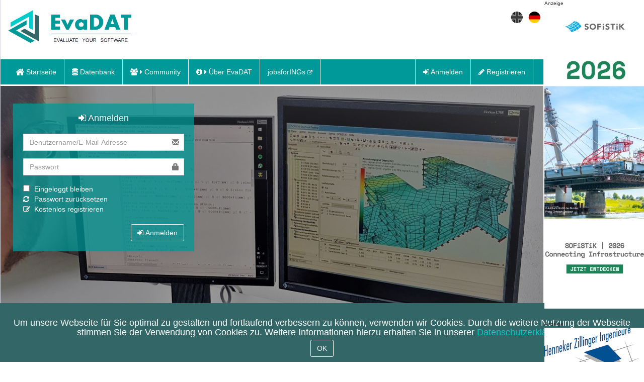

--- FILE ---
content_type: text/html; charset=utf-8
request_url: https://evadat.com/Account/Login
body_size: 61211
content:
<!DOCTYPE html>
<html>
<head>

    <meta charset="ISO-8859-1">
    <meta name="viewport" content="width=device-width, initial-scale=1.0">
    <title>EvaDAT - Evaluierungsbeispiel-Datenbank</title>
    <link rel="icon" href="/Content/images/fav.png" />
    <meta content="width=device-width, initial-scale=1, maximum-scale=1, user-scalable=no" name="viewport">

    <!-- Bootstrap 3.3.6 -->
    
    <link href="/assets/bootstrap/css/bootstrap.min.css" rel="stylesheet" />
    <!-- Font Awesome -->
    <link href="/Content/font-awesome.css" rel="stylesheet" />
    <!-- Theme style -->
    <link href="/assets/dist/css/AdminLTE.min.css" rel="stylesheet" />

    <!-- AdminLTE Skins. Choose a skin from the css/skins
         folder instead of downloading all of them to reduce the load. -->
    <link href="/assets/dist/css/skins/_all-skins.css" rel="stylesheet" />
    <link href="/assets/bootstrap/css/custome.css" rel="stylesheet" />
    <link href="/assets/plugins/iCheck/all.css" rel="stylesheet" />

    
    <link href="/Content/alertifyjs/alertify.css" rel="stylesheet" />

    <script src="/bundles/modernizr?v=inCVuEFe6J4Q07A0AcRsbJic_UE5MwpRMNGcOtk94TE1"></script>


    
    <link href="/Content/datetimepicker/css/bootstrap-datepicker.css" rel="stylesheet" />

    
    


    <!-- jQuery 2.2.3 -->
    <script src="/assets/plugins/jQuery/jquery-2.2.3.min.js"></script>
    <script src="/assets/plugins/jQueryUI/jquery-ui.min.js"></script>
    <script src="/Scripts/specialForAjax/jquery.unobtrusive-ajax.min.js"></script>
    <link href="/assets/plugins/select2/select2.min.css" rel="stylesheet" />
    <link href="/Content/Site.css" rel="stylesheet" />

    <script>
        function ajaxStartStopTab() {
            $(document).ajaxStart(function () {
                $(".loader").show();
            });
            $(document).ajaxStop(function () {
                $(".loader").hide();
            });
        }
    </script>

    <style>
        .wrapper { background-color: white; }
        .skin-black-light .wrapper, .skin-black-light .main-sidebar, .skin-black-light .left-side { background-color: white; }
        body { font-family: 'Source Sans Pro','Helvetica Neue',Helvetica,Arial,sans-serif; font-weight: 400; overflow-x: hidden; overflow-y: auto; }
        * { font-family: 'Source Sans Pro', sans-serif; }
        .cke_dialog_ui_html a { display: none; }

        ul.ui-autocomplete { z-index: 1100; }

        .dropdown-menu li:hover .sub-menu { visibility: visible; }

        .dropdown:hover .dropdown-menu { display: block; }

        .datepicker.dropdown-menu { box-shadow: none; background-color: #eee; border-color: #eee; }
    </style>
    <script src="/Scripts/alertify.js"></script>

</head>
<body class="hold-transition skin-black-light layout-top-nav">
    <div class="loadingScreen" hidden>Loading&#8230;</div>
    <style>
        .datepicker table tr td.active:hover, .datepicker table tr td.active:hover:hover, .datepicker table tr td.active.disabled:hover, .datepicker table tr td.active.disabled:hover:hover, .datepicker table tr td.active:active, .datepicker table tr td.active:hover:active, .datepicker table tr td.active.disabled:active, .datepicker table tr td.active.disabled:hover:active, .datepicker table tr td.active.active, .datepicker table tr td.active:hover.active, .datepicker table tr td.active.disabled.active, .datepicker table tr td.active.disabled:hover.active, .datepicker table tr td.active.disabled, .datepicker table tr td.active:hover.disabled, .datepicker table tr td.active.disabled.disabled, .datepicker table tr td.active.disabled:hover.disabled, .datepicker table tr td.active[disabled], .datepicker table tr td.active:hover[disabled], .datepicker table tr td.active.disabled[disabled], .datepicker table tr td.active.disabled:hover[disabled] {
            background-color: #009999;
        }

        .btn.focus, .btn:focus, .btn:hover {
            color: #ffffff;
            text-decoration: none;
        }

        @media only screen and (max-width:899px) {
            .t {
                text-align: left;
            }
        }

        @media only screen and (min-width:900px) {
            .t {
                text-align: right;
            }
        }
    </style>


    <div class="wrapper">
        <div id="" class="content-wrapper">
            

<style>
    .btnLogin:hover {
        background-color: #336666;
        color: white;
    }
    
</style>
<!-- Main content -->

 
<div class="loadingScreen" hidden>Loading&#8230;</div>
<section class="container-fluid">
    <div class="row">
        <div class="clearfix"></div>
         
        <div class="col-md-10s" style="position:relative;"><div class="clearfix content-below-ad"></div>
            <div class="addLoadArea2 hide" >
                
<script>
    $(document).ready(function () {
        function updateWidht() {

            $('.stikAdd2').width($('.col-md-10s').width());
            //var wWidth = $(window).width()- 200;
            //$('.stikAdd2').width(wWidth);

        }
        // Initial height setting
        //window.onload = function () {
        //    setTimeout(updateWidht(), 500);
        //}
        updateHeight()
        updateWidht();
        // Update height every 500 milliseconds
        setInterval(updateWidht, 500);
    });
</script>

<div class="clearfix"></div>
<style>
    .sdiv2 {
        min-height: auto;
        height: 0px;
        margin-top: 0;
        position: fixed;
        /*margin-left:20px;*/
        top: 0;
        z-index: 1020;
        -webkit-border-radius: 0 0 10px 10px;
        border-radius: 0 0 10px 10px;
        /*z-index:1;*/
    }

    @media (min-width:991px) {
        .sdiv2 {
            text-align: left;
            position: fixed;
        }
    }

    @media (max-width:991px) {
        .sdiv2 {
            text-align: left;
            position: relative;
        }
    }
</style>


<style>
    @media (min-width:991px) {
        .content-below-ad {
            margin-top: 0px; /* margin-top: 166.28px;*/
        }
    }


    @media (max-width:991px) {
        .content-below-ad {
            margin-top: 0px;
        }
    }
</style>


<script>
    //function sticktothetop2() {
    //    var window_top = $(window).scrollTop();
    //    var top = $('#stick-here2').offset().top;
    //    if (window_top > top) {
    //        console.log("sticktothetop2 if->window_top");
    //        $('.sdiv2').addClass('stick2');
    //        $('#stick-here2').height($('.sdiv2').outerHeight());
    //    } else {
    //        $('.sdiv2').removeClass('stick2');
    //        $('#stick-here2').height(0);
    //    }
    //}
    //$(function () {
    //    $(window).scroll(sticktothetop2);
    //    sticktothetop2();
    //});

    function updateHeight() {

        //if ($('.sdiv2').css('position') === "fixed") {
        //    $('.content-below-ad').css('margin-top', $('.sdiv2').outerHeight() + 22);
        //    $('.sdiv2').css('height', $('.TopImgPlaceHolder').outerHeight() + 20);
        //}
        //else {

        //    $('.content-below-ad').css('margin-top', 0);
        //    $('.sdiv2').css('height', $('.TopImgPlaceHolder').outerHeight());
        //}
    }


    (function ($) {
        var $window = $(window),
            $html = $('html');

        $window.resize(function resize() {
            updateHeight();
        }).trigger('resize');
    })(jQuery);
</script>

<style>
    @media(max-width:768px) {
        .largeScreen_ad {
            display: none;
        }

        .smallScreen_ad {
            display: block;
        }
    }

    @media(min-width:768px) {
        .largeScreen_ad {
            display: block;
        }

        .smallScreen_ad {
            display: none;
        }
    }
</style>

<div id="stick-here2 hidden"></div>
<div class="row stikAdd2 sdiv2 noprint" style="background: #ffffff; width: 100%;margin-left:0px;z-index:1031;border-radius:0px;">
    

</div>


<script>
    $('.a_c').bind('contextmenu', function (e) {
        return false;
    });
</script>
<script>
    document.getElementsByClassName('a_c').ondragstart = function () { return false; };
</script>
            </div>
            <script>
                /* var loadAd = function () {*/

                $.ajax({
                    method: "GET",
                    url: "/Account/LoadTopAd",
                    //data: JSON.stringify(data),
                    contentType: "application/json; charset=utf-8",
                    success: function (data, textStatus, jqXHR) {
                        //$(".addLoadArea2").empty().append(data);

                        $.ajax({
                            method: "GET",
                            url: "/Home/isTopAd",
                            //data: JSON.stringify(data),
                            contentType: "application/json; charset=utf-8",
                            success: function (data2, textStatus, jqXHR) {
                                if (data2 == 1) {
                                    $(".addLoadArea2").empty().append(data);
                                }
                                else {
                                    //$(".addLoadArea2").css({ 'margin-top': '-116.28px', 'clear': 'none' });
                                }
                            },
                            error: function (jqXHR, textStatus, errorThrown) {
                            }
                        });
                    },
                    error: function (jqXHR, textStatus, errorThrown) {
                    }
                });
                //}
                //window.onload = function () {
                //    debugger;
                //    setTimeout(loadAd, 500);
                //}
            </script>
            <style type="text/css"> 
    @media print { h3 { display:none } } 
</style>





<h3 style="border-left:none;">
    <a href="/" style="border-left:none;"><img src="/Content/images/thumbnail_Logo_HD.png" style="max-width:250px; margin-left:15px;border-left:none;" /></a> 

        <span class="pull-right no-print cFlags" style="margin-left:0px;">
            <a class="lang langClick pointer" lang="de" data-toggle="tooltip" data-placement="bottom" title="Deutsch"> 
                <img src="/Content/Icons/de.png" style="max-width:35px;"/>
            </a>
        </span>
        <span class="pull-right no-print cFlags">
            <a class="lang langClick pointer" lang="en" data-toggle="tooltip" data-placement="bottom" title="English">
                <img src="/Content/Icons/uk_unselect.png" style="max-width:35px;"/> 
            </a>
        </span>
   
    <script>
        //var url = window.location.href;
        //$(".langClick").click(function () { 
        //    if (url.indexOf("#") != -1) {
        //        alert("in");
        //        url = url.replace("#", "");
        //        window.location.replace(url);
        //    }
        //});
    </script>

</h3>&nbsp;
<div class="clearfix"></div>


<style>
    /*.s-search {
    padding: 3px;
    font-size: 17px;
    border: 1px solid #009999;
    float: left;
    width: 80%;
    margin-top: 9px;
}
.s-search-btn {
    float: left;
    width: 20%;
    padding: 3px;
    background: #3c8dbc;
    color: white;
    font-size: 17px;
    border: 1px solid #009999;
    border-left: none;
    cursor: pointer;
    margin-top: 9px;
}*/
    .search {
        padding: 3px;
        font-size: 17px;
        border: 1px solid #ffffff;
        float: left;
        width: 80%;
        margin-top: 9px;
    }

    .search-on-small {
        display: none;
    }

    @media(max-width:1280px) {
        .search, .search-btn {
            display: none;
        }

        .search-on-small {
            display: block;
        }
    }

    .search-btn {
        float: left;
        width: 20%;
        padding: 3px;
        background: #009999;
        color: white;
        font-size: 17px;
        border: 1px solid #ffffff;
        border-left: none;
        cursor: pointer;
        margin-top: 9px;
    }

        .search-btn:hover {
            background: #336666;
        }

    .search::after {
        clear: both;
        display: table;
    }

</style>

<script>
    $(".drop-caret").mouseenter
    (function () {
        debugger;
        $(this).find("span").removeClass("fa-caret-right").addClass("fa-caret-down");
    })
    .mouseleave(function () {
        debugger;
        $(this).find("span").removeClass("fa-caret-down").addClass("fa-caret-right");
    });

</script>

<header class="main-header">
    <nav class="navbar">
        <div class="bgm-evadatCyan">
            <div class="navbar-header">
                <button type="button" class="navbar-toggle collapsed toggle-bars" data-target="#navbar-collapse">
                    <i class="fa fa-bars toggle-bars"></i>
                </button>
            </div>

            <script>
                var x = 0;
                $(".navbar-toggle").click(function () { 
                    if (x == 0)
                    {
                        $("#navbar-collapse").show();
                        x = 1;
                    }
                    else {
                        $("#navbar-collapse").hide();
                        x = 0;
                    }
                }); 
            </script>

            <!-- Collect the nav links, forms, and other content for toggling -->
            <div class="collapse navbar-collapse t" id="navbar-collapse">
                <ul class="nav navbar-nav">
                    <li class="">
                        <a class="" href="/"><i class="fa fa-home fa-lg"></i> Startseite</a>
                    </li>
                        <li>
                            <a href="/Database"><i class="fa fa-database"></i> Datenbank</a>
                        </li>

                    <li class="dropdown">
                        <a href="" class="dropdown-toggle" data-toggle="dropdown">
                            <i class="fa fa-users"></i> <span class="fa fa-caret-right"></span>  Community
                        </a>
                        <ul class="dropdown-menu" role="menu">
                            <li>
                                    <a href="/Home/Members"> Organisationen</a>
                            </li>

                            <li>
                                    <a href="/Home/Members?f=1" style="margin-left:10px;"> <i class="fa fa-angle-right"></i> Unternehmen/Büro</a>
                            </li>
                            <li>
                                    <a href="/Home/Members?f=3" style="margin-left:10px;"> <i class="fa fa-angle-right"></i> Hochschule/Forschungseinrichtung</a>
                            </li>
                            <li>
                                    <a href="/Home/Members?f=2" style="margin-left:10px;"> <i class="fa fa-angle-right"></i> Verein/Verband</a>
                            </li>

                            <li>
                                    <a href="/Home/Members?f=4" style="margin-left:10px;"> <i class="fa fa-angle-right"></i> Behörde</a>
                            </li>

                            
                            <li>
                                    <a href="/Home/WorkingGroups">Arbeitskreise</a>
                            </li>
                        </ul>
                    </li>


                    <li class="dropdown">
                        <a href="" class="dropdown-toggle" data-toggle="dropdown">
                            <i class="fa fa-info-circle"></i> <span class="fa fa-caret-right"></span>  &#220;ber EvaDAT
                        </a>
                        <ul class="dropdown-menu" role="menu">
                            <li><a href="/About/WhyEvaDAT"> Warum EvaDAT?</a></li>
                            <li><a href="/About/HowItWorks">So funktioniert&#39;s</a></li>
                            <li><a href="/About/History"> Historie</a></li>
                            <li><a href="/About/ResearchProject"> Forschungsprojekt</a></li>
                            <li><a href="/About/Faq"> FAQ</a></li>
                        </ul>
                    </li>
                    <li class="">
                        <a class="jobsLink" href="https://jobsforings.de/" target="_blank">
                            <span class="jobsForSm">jobsforINGs&nbsp;<i class="fa fa-external-link" style="font-size:10px;"></i></span>
                            <span class="jobsForMd">jfI&nbsp;<i class="fa fa-external-link" style="font-size:10px;"></i></span>
                            <span class="jobsForLg">jobsforINGs&nbsp;<i class="fa fa-external-link" style="font-size:10px;"></i></span>
                        </a>
                    </li>
                     
                    


                    
                </ul>
                <style>

                    @media (min-width:0px) {
                        .jobsForSm {
                            display:block;
                        }
                        .jobsForMd {
                            display: none;
                        }
                        .jobsForLg {
                            display: none;
                        }
                    }

                    @media (min-width:768px) {
                        .jobsForSm {
                            display: none;
                        }

                        .jobsForMd {
                            display: block;
                        }

                        .jobsForLg {
                            display: none;
                        }
                    }

                    @media (min-width:820px) {
                        .jobsForSm {
                            display: none;
                        }

                        .jobsForMd {
                            display: none;
                        }

                        .jobsForLg {
                            display: block;
                        }
                    }

                     
                    .toggle-bars{
                        color:#ffffff;
                    }
                </style>

                        <ul class="nav navbar-nav pull-right" style="margin-right:0px;">
                        <li class="" style="margin-right:5px">
<form action="/Home/SearchResults" class="" id="searchForm" method="post"><input name="__RequestVerificationToken" type="hidden" value="wQS4KuhP82ecEFMaT3Fqh0O3T0a27slDJapFGN7hvrJtP-3np1dtSdbYbTKT8wQzW6wB3a8vQ0vzfOEBgN6Xw5dLVRny-u99o5ZhpQOIKI81" /><input class="search" id="homesearch" name="homesearch" placeholder="Suche ..." type="text" value="" />                                <button class="search-btn" type="submit"><i class="fa fa-search"></i></button>
</form>                        </li>

                        <li class=""  style="border-left:solid .7px #ffffff"> <a href="/Account/Login"><i class="fa fa-sign-in"></i> Anmelden</a> </li>
                       
                        <li class="">
                            <a href="/Account/Register"><i class="fa fa-pencil"></i> Registrieren</a>

                            
                            
                            
                    </ul>
            </div>
            <!-- /.navbar-collapse -->

        </div>
        <!-- /.container-fluid -->
    </nav>
</header>
<div class="clearfix"></div>


<script type="text/javascript">

    $(document).on('click', '.langClick', function () {
        var lanug = $(this).attr('lang');
        $.ajax({
            type: "POST",
            url: "/Account/ChangeCulture",
            data: { lang: lanug },
            success: function (message) {
                location.reload();
            }
        });


        
        //if (url.indexOf("#") != -1) {

        //    url = url.replace("#", "");
        //    window.location.href = url;
        //}
        //else {
        //    window.location.href = window.location.href;
        //}
    });
</script>


<script>
    $(document.body).on("click", ".jobsLink", function () {
        $.ajax({
            type: "GET",
            url: "/Home/JobsIngVisits",
            data: data,
            success: function (result) {
            }
        });
    });
</script>



            <div class="box margin-bottom-5 no-padding">
                <!-- /.box-header -->
                <div class="box-body" style="background:  url('../../Content/images/background_home.jpg') no-repeat right; background-size: cover; min-height: 600px; ">
                    <div class="clearfix"></div>
                    <div class="col-md-4">
                        <div class="login-box">
                            <div class="login-logo">
                                
                            </div>
                            <!-- /.login-logo -->
                            <div class="login-box-body">
                                <p class="login-box-msg">
                                    <span class="h4"><i class="fa fa-sign-in"></i>  Anmelden</span>
                                    <br />

                                    

                                    <p class="resendConfirmationMsg text-center" hidden></p>

<form action="/Account/Login" autocomplete="false" class="" method="post" role="form"><input name="__RequestVerificationToken" type="hidden" value="5Sb9MwNLdrmtRJiCgDHKWUnv6W4dNO9jaI9y286paSOaydNQRE_4_zKIgW6Ui24moP-ng5WqEmEwO5fGYsYrye-oUOP1tUJDxUoAJpkxHvw1" />                                        <div class="form-group has-feedback">
                                            <input class="form-control" data-val="true" data-val-required="E-Mail-Adresse erforderlich" id="UserName" name="UserName" placeholder="Benutzername/E-Mail-Adresse" type="text" value="" />
                                            <span class="glyphicon glyphicon-envelope form-control-feedback"></span><span class="field-validation-valid c-orange" data-valmsg-for="UserName" data-valmsg-replace="true"></span>
                                        </div>
                                        <div class="form-group has-feedback">
                                            <input class="form-control" data-val="true" data-val-required="Passwort erforderlich" id="Password" name="Password" placeholder="Passwort" type="password" />
                                            <span class="glyphicon glyphicon-lock form-control-feedback"></span>
                                            <span class="field-validation-valid c-orange" data-valmsg-for="Password" data-valmsg-replace="true"></span>
                                        </div>
                                        <div class="row">
                                            <div class="col-xs-12">
                                                <span style="min-width:20px;width:20px;margin-right:5px;"><input data-val="true" data-val-required="Das Feld &quot;Remember me?&quot; ist erforderlich." id="RememberMe" name="RememberMe" type="checkbox" value="true" /><input name="RememberMe" type="hidden" value="false" /></span>&nbsp;Eingeloggt bleiben<br />
                                                <span style="min-width:20px;width:20px;margin-right:6px;"><i class="fa fa-refresh"></i></span>&nbsp;<a class="btn4-link f-size-3 c-white" href="/Account/ForgotPassword">Passwort zur&#252;cksetzen</a>
                                                <br /><span style="min-width:20px;width:20px;margin-right:4px;"><i class="fa fa-edit"></i></span>&nbsp;<a class="btn4-link f-size-3 c-white" href="/Account/Register">Kostenlos registrieren</a>
                                            </div>
                                            <div class="col-xs-12">
                                                <div class="text-right">
                                                    <br />
                                                    <button type="submit" class="btn btn4-outline-light btnLogin"><i class="fa fa-sign-in"></i> Anmelden</button>
                                                </div>
                                            </div>

                                            <!-- /.col -->
                                            <!-- /.col -->
                                        </div>
</form>
                                </div>
                                <!-- /.login-box-body -->
                            </div>
                        </div>
                        <div class="col-md-6 hidden-xs hidden-sm">

                        </div>
                        <div class="clearfix"></div>
                    </div>

                    <script>
                   $(document).ready(function () {
                       $(".resendConfirmation").click(function () {
                           if ($("#UserName").val() != "") {
                               $('.loadingScreen').show();
                               var data = {
                                   userId: $("#UserName").val(),
                               };
                               $.ajax({
                                   method: "GET",
                                   url: "/Account/resendConfirmation",
                                   data: data,
                                   contentType: "application/json; charset=utf-8",
                                   success: function (data, textStatus, jqXHR) {
                                       if (data) {
                                           if ('de' == 'en') {
                                               $(".resendConfirmationMsg").text("Confirmation email sent!").addClass("c-white").show();
                                           } else {
                                               $(".resendConfirmationMsg").text("Die Bestätigungs-E-Mail wurde gesendet!").addClass("c-white").show();
                                           }
                                           $(".didntReceive").text("");
                                           $('.loadingScreen').hide();
                                       }
                                   },
                                   error: function (jqXHR, textStatus, errorThrown) {
                                   }
                               });
                           }
                           else {
                               if ('de' == 'en') {
                                   $(".resendConfirmationMsg").text("User Name required!").addClass("c-orange").show();
                               } else {
                                   $(".resendConfirmationMsg").text("Benutzername erforderlich!").addClass("c-orange").show();
                               }
                           }
                       });

                   });
                    </script>
                    <!-- /.box-body -->
                </div>

                
                <div class="clearfix"></div>
                
            </div>
            <div class="col-md-2s padding-2px">
                

 
<div class="clearfix"></div>
<style>
    .sdiv {
        min-height: auto;
        /*margin-top: 110px;*/
        position: fixed;
        /*margin-left:20px;*/
        top: 0 /*166.28px*/;
        z-index: 1040;
        /*-webkit-border-radius: 0 0 10px 10px;
        border-radius: 0 0 10px 10px;*/
        /*z-index: 1;*/
        /* transition: top 0.2s ease-in-out;*/
    }

    @media (min-width:991px) {
        .sdiv {
            text-align: left;
            position: fixed;
        }
    }

    @media (max-width:991px) {
        .sdiv {
            text-align: left;
            position: relative;
        }
    }
</style>
<script>

    //function sticktothetop() {
    //    var $window = $(window);
    //    //console.log($window.width());
    //    if ($window.width() > 991 - 5) {  // 5 px difference
    //        var window_top = $(window).scrollTop();
    //        var top = $('#stick-here').offset().top;
    //        if (window_top > 0) {
    //            //console.log("sticktothetop if->window_top");
    //            $('.sdiv').addClass('stick');
    //            $('#stick-here').height($('.sdiv').outerHeight());
    //        } else {
    //            $('.sdiv').removeClass('stick');
    //            $('#stick-here').height(0);
    //        }
    //    }
    //}

    //$(function () {
    //    $(window).scroll(sticktothetop);
    //    sticktothetop();
    //});


    //(function ($) {
    //    var $window = $(window);
    //    $window.resize(function resize() {
    //        sticktothetop();
    //        if ($window.width() < 991 - 5) {
    //            $(".stikAdd").removeClass('sdiv');
    //        }
    //        if ($window.width() > 991 - 5) {
    //            $(".stikAdd").addClass('sdiv');
    //        }
    //    }).trigger('resize');
    //})(jQuery);
</script>

<div id="stick-here"></div>
<div class="stikAdd sdiv noprint">
    
    <div class="small-text" style="position: relative; right: 0px; z-index: 1040;">
        Anzeige
    </div>
            <div class="">

                <div class="adcon">
                            <div class="">
                                <a href="https://bit.ly/HighlightsSOFiSTiKVersion2026" target="_blank" class="ad-click" title="Anzeige SOFiSTiK AG" data-id="5019">
                                    <img class="margin-auto margin-bottom-5 a_c" src="/AdvertData/sqjx_Anzeige_EvaDAT_SOFiSTiK_2025.jpg" style="margin-left:auto;margin-right:auto;max-width:200px;text-align:center;margin-bottom:24px" />
                                </a>
                            </div>
                </div>
                <!-- /.box-body -->
            </div>
            <div class="small-text" style="position: relative; right: 0px; z-index: 1033;">
                Anzeige
            </div>
            <div class="margin-bottom-5">

                <div class="">
                            <a href="https://www.hzi-bonn.de/" target="_blank" class="ad-click" title="Anzeige HZI Bonn" data-id="6020" style="margin-left:auto;margin-right:auto;text-align:center">
                                <img class="margin-auto margin-bottom-5 a_c" src="/AdvertData/VGuN_Anzeige_HZI.png" style="margin-left:auto;margin-right:auto;max-height:120px;text-align:center" />
                            </a>
                </div>
                <!-- /.box-body -->
            </div>
</div>


<script>
    $('.a_c').bind('contextmenu', function (e) {
        return false;
    });
</script>
<script>
    document.getElementsByClassName('a_c').ondragstart = function () { return false; };
</script>
            </div>
            <!-- /.col -->
        </div>
    <!-- /.row -->
</section>

<script>
    $(document).ready(function () {
        $(document).delegate(".ad-click","mousedown",function(e){
            if (e.which <= 2) {
                var data = {
                    id: $(this).attr("data-id"),
                    currentPage: ""
                };
                $.ajax({
                    method: "POST",
                    url: "/Home/AddClick",
                    data: JSON.stringify(data),
                    contentType: "application/json; charset=utf-8",
                    success: function (data, textStatus, jqXHR) {
                    },
                    error: function (jqXHR, textStatus, errorThrown) {
                    }
                });
            }
        })
    })
</script>
        </div>
        
    </div>


    <div class="col-md-10s content-below-ad noprint" style="position:relative;bottom:-49px;">
        <footer class="main-footer c-white" style="background-color:#009999;">
            <div class="pull-right">
                <a class="btn4-link f-size-3 c-white" href="/About/Advertise">Werbung</a> |
                <a class="btn4-link f-size-3 c-white" href="/About/TermsOfUse">Nutzungsbedingungen</a> |
                <a class="btn4-link f-size-3 c-white" href="/About/PrivacyPolicy">Datenschutzerkl&#228;rung</a> |
                <a class="btn4-link f-size-3 c-white" href="/About/LegalInformation">Impressum</a>
            </div>
            <style>
                .wbLink:hover {
                    text-decoration: underline;
                }
            </style>

            &copy; 2026 <a href="https://www.connectings.de" class="c-white wbLink" target="_blank"> connectINGs GmbH </a>  | <a class="linkedAnchor" href="https://www.linkedin.com/showcase/evadat" target="_blank"><i class="fa fa-linkedin c-white pointer lin1"></i><i class="fa fa-linkedin-square c-white pointer lin2 hide"></i></a> | <a class="xingAnchor" href="https://xing.com/pages/connectings-gmbh" target="_blank"><i class="fa fa-xing c-white pointer lin3"></i><i class="fa fa-xing-square c-white pointer lin4 hide"></i></a>
            | <a class="instagramAnchor" href="https://www.instagram.com/evadat_com/" target="_blank"><i class="fa fa-instagram c-white pointer lin5"></i><i class="fa fa-instagram c-evadatCyan bg-white pointer lin6 hide" style="background-color:white;border-radius:4px;padding:.5px;"></i></a>
        </footer>
        
    </div>
    <script>
        $(document).on('mouseenter', '.linkedAnchor', function (event) {
            $(".lin1").addClass("hide");
            $(".lin2").removeClass("hide");
        }).on('mouseleave', '.linkedAnchor', function () {
            $(".lin2").addClass("hide");
            $(".lin1").removeClass("hide");
        });
        $(document).on('mouseenter', '.xingAnchor', function (event) {
            $(".lin3").addClass("hide");
            $(".lin4").removeClass("hide");
        }).on('mouseleave', '.xingAnchor', function () {
            $(".lin4").addClass("hide");
            $(".lin3").removeClass("hide");
        });
        $(document).on('mouseenter', '.instagramAnchor', function (event) {
            $(".lin5").addClass("hide");
            $(".lin6").removeClass("hide");
        }).on('mouseleave', '.instagramAnchor', function () {
            $(".lin6").addClass("hide");
            $(".lin5").removeClass("hide");
        });
    </script>
    <!-- jQuery 2.2.3 -->
    <script src="/assets/plugins/jQuery/jquery-2.2.3.min.js"></script>
    <!-- Bootstrap 3.3.6 -->
    <script src="/assets/bootstrap/js/bootstrap.min.js"></script>
    <!-- SlimScroll -->
    <script src="/assets/plugins/slimScroll/jquery.slimscroll.min.js"></script>
    <!-- FastClick -->
    <script src="/assets/plugins/fastclick/fastclick.js"></script>
    <!-- AdminLTE App -->
    <script src="/assets/dist/js/app.min.js"></script>
    
    <script src="/Content/datetimepicker/js/bootstrap-datepicker.js"></script>
    <script src="/assets/plugins/iCheck/icheck.min.js"></script>
    <script>
        $(function () {
            //iCheck for checkbox and radio inputs
            $('input[type="checkbox"].minimal, input[type="radio"].minimal').iCheck({
                checkboxClass: 'icheckbox_minimal-blue',
                radioClass: 'iradio_minimal-blue'
            });
            //Red color scheme for iCheck
            $('input[type="checkbox"].minimal-red, input[type="radio"].minimal-red').iCheck({
                checkboxClass: 'icheckbox_minimal-red',
                radioClass: 'iradio_minimal-red'
            });
            //Flat red color scheme for iCheck
            $('input[type="checkbox"].flat-red, input[type="radio"].flat-red').iCheck({
                checkboxClass: 'icheckbox_flat-green',
                radioClass: 'iradio_flat-green'
            });

        });
    </script>





    
    <script src="/assets/plugins/select2/select2.full.min.js"></script>

    <script src="/assets/plugins/select2/i18n/de.js"></script>

    
    <script>
        var usr_org = $("#usr_org").select2();
        usr_org.val([]).trigger("change");
        var usr_worGrp = $("#WorkingGroup").select2();
        usr_worGrp.val([]).trigger("change");
    </script>

    <script>
  $(function () {
    //Initialize Select2 Elements
      $(".select2").select2({ width: '100%' });

      if ("de" == "de") {
          $(".select2").select2({
              language: "de"
          })
          .select2({ width: '100%' });
      }
      if ("de" == "en") {
          $(".select2").select2({
              language: "en"
          })
          .select2({ width: '100%' });
      }


    //iCheck for checkbox and radio inputs
    $('input[type="checkbox"].minimal, input[type="radio"].minimal').iCheck({
      checkboxClass: 'icheckbox_minimal-blue',
      radioClass: 'iradio_minimal-blue'
    });
    //Red color scheme for iCheck
    $('input[type="checkbox"].minimal-red, input[type="radio"].minimal-red').iCheck({
      checkboxClass: 'icheckbox_minimal-red',
      radioClass: 'iradio_minimal-red'
    });
    //Flat red color scheme for iCheck
    $('input[type="checkbox"].flat-red, input[type="radio"].flat-red').iCheck({
      checkboxClass: 'icheckbox_flat-green',
      radioClass: 'iradio_flat-green'
    });

  });
    </script>



    <script>

        
        var kl = $("#klasse").select2();
        // for hiding search in select2 -> minimumResultsForSearch: Infinity


        kl.val([]).trigger("change");

        var createpgClass = $(".createpgClass").select2();
        createpgClass.val([1]).trigger("change");


        
        

        var spr = $("#sparchen").select2();
        spr.val([]).trigger("change");

        if ("de" == "de" && spr.val() == "") {
            spr.val([2]).trigger("change");
        }
        if ("de" == "de" && spr.val() == "")
        {
            spr.val([1]).trigger("change");
        }

        if (spr.val() != "") {
            var sp = $("#sparchen").select2();
            sp.val([]).trigger("change");
        }

        var tr = $("#tragwerkstypen").select2();
        tr.val([]).trigger("change");

        var me = $("#mechanik").select2();
        me.val([]).trigger("change");

        var ma = $("#materialgesetze").select2();
        ma.val([]).trigger("change");

        var ba = $("#baustoffe").select2();
        ba.val([]).trigger("change");

        var na = $("#nachweisformate").select2();
        na.val([]).trigger("change");

        var no = $("#normen").select2();
        no.val([]).trigger("change");



        
        $('#sparchen').on('select2:select', function (e) {
            var val = $('#sparchen').val().toString();
            $('#sparchenSelectList').val(val);
        });
        $('#sparchen').on('select2:opening', function (e) {

            var val = $('#sparchen').val()
            if (val != null) { val = $('#sparchen').val().toString() };
            $('#sparchenSelectList').val(val);
        });


        $('#tragwerkstypen').on('select2:select', function (e) {
            var val = $('#tragwerkstypen').val().toString();
            $('#tragwerkstypenSelectList').val(val);
        });
        $('#tragwerkstypen').on('select2:opening', function (e) {

            var val = $('#tragwerkstypen').val()
            if (val != null) { val = $('#tragwerkstypen').val().toString() };
            $('#tragwerkstypenSelectList').val(val);
        });



        $('#mechanik').on('select2:select', function (e) {
            var val = $('#mechanik').val().toString();
            $('#mechanikSelectList').val(val);
        });
        $('#mechanik').on('select2:opening', function (e) {

            var val = $('#mechanik').val()
            if (val != null) { val = $('#mechanik').val().toString() };
            $('#mechanikSelectList').val(val);
        });




        $('#materialgesetze').on('select2:select', function (e) {
            var val = $('#materialgesetze').val().toString();
            $('#materialgesetzeSelectList').val(val);
        });
        $('#materialgesetze').on('select2:opening', function (e) {

            var val = $('#materialgesetze').val()
            if (val != null) { val = $('#materialgesetze').val().toString() };
            $('#materialgesetzeSelectList').val(val);
        });




        $('#baustoffe').on('select2:select', function (e) {
            var val = $('#baustoffe').val().toString();
            $('#baustoffeSelectList').val(val);
        });
        $('#baustoffe').on('select2:opening', function (e) {

            var val = $('#baustoffe').val()
            if (val != null) { val = $('#baustoffe').val().toString() };
            $('#baustoffeSelectList').val(val);
        });




        $('#nachweisformate').on('select2:select', function (e) {
            var val = $('#nachweisformate').val().toString();
            $('#nachweisformateSelectList').val(val);
        });
        $('#nachweisformate').on('select2:opening', function (e) {

            var val = $('#nachweisformate').val()
            if (val != null) { val = $('#nachweisformate').val().toString() };
            $('#nachweisformateSelectList').val(val);
        });


        $('#normen').on('select2:select', function (e) {
            var val = $('#normen').val().toString();
            $('#normanSelectList').val(val);
        });
        $('#normen').on('select2:opening', function (e) {

            var val = $('#normen').val()
            if (val != null) { val = $('#normen').val().toString() };
            $('#normanSelectList').val(val);
        });


        //<li role="treeitem" aria-live="assertive" class="select2-results__option select2-results__message">No results found</li>


        $('.select2').on('select2:opening', function (e) {
            if ("de" == "de") {
                //HERE
                //$('body').each(function (i) {
                //    $(".select2-results__message").html().replace('No results found', 'Keine Einträge gefunden');
                //})
            }
        });
    </script>

    <script>
        var currentClassInitial = "X";
        //<span class="classInitial">X</span>
        $(document).ready(function () {

            if ($("#klasse").val() == 1) {
                currentClassInitial = "A";
            }
            else if ($("#klasse").val() == 2) {
                currentClassInitial = "B";
            }
            else if ($("#klasse").val() == 3) {
                currentClassInitial = "C";
            }
            else if ($("#klasse").val() == 4) {
                currentClassInitial = "D";
            }
            else if ($("#klasse").val() == 5) {
                currentClassInitial = "E";
            }
            $(".classInitial").text(currentClassInitial);
        });

        $('#klasse').on('select2:select', function (e) {


            if ($("#klasse").val() == 1) {
                currentClassInitial = "A";
            }
            else if ($("#klasse").val() == 2) {
                currentClassInitial = "B";
            }
            else if ($("#klasse").val() == 3) {
                currentClassInitial = "C";
            }
            else if ($("#klasse").val() == 4) {
                currentClassInitial = "D";
            }
            else if ($("#klasse").val() == 5) {
                currentClassInitial = "E";
            }
            $(".classInitial").text(currentClassInitial);
        });
    </script>

    
    <script>
        $('.select2').on('select2:select', function (e) {
            if ($(this).hasClass("onEdit")) {
                var data = { propertyName: $(this).attr("id"), selectedVal: e.params.data.id };
                $.ajax({
                    method: "POST",
                    url: "/Database/select2OnSelect_Edit",
                    data: JSON.stringify(data),
                    contentType: "application/json; charset=utf-8",
                    success: function (data, textStatus, jqXHR) {

                    },
                    error: function (jqXHR, textStatus, errorThrown) {
                        //alert("error");
                    }
                });
            }
        });
    </script>
    <script>
        $('.select2').on('select2:unselect', function (e) {
            if ($(this).hasClass("onEdit")) {
                var data = { propertyName: $(this).attr("id"), selectedVal: e.params.data.id };
                $.ajax({
                    method: "POST",
                    url: "/Database/select2OnUnSelect_Edit",
                    data: JSON.stringify(data),
                    contentType: "application/json; charset=utf-8",
                    success: function (data, textStatus, jqXHR) {

                    },
                    error: function (jqXHR, textStatus, errorThrown) {
                        //alert("error");
                    }
                });
            }
        });
    </script>


    <script>
        
        $('#usr_org').on('select2:select', function (e) {

            var data = { propertyName: $(this).attr("id"), selectedVal: e.params.data.id };
            $.ajax({
                method: "POST",
                url: "/Database/select2checkOrganization",
                data: JSON.stringify(data),
                contentType: "application/json; charset=utf-8",
                success: function (data, textStatus, jqXHR) {
                    if (data == "not selectable") {
                        var arr = $('#usr_org').val();
                        arr = jQuery.grep(arr, function (value) {
                            return value != e.params.data.id;
                        });
                        var usr_org = $("#usr_org").select2();
                        usr_org.val(arr).trigger("change");
                        alertify.notify("You are already part of this organization!", 'error', 10, function () { console.log('dismissed'); });
                    }
                },
                error: function (jqXHR, textStatus, errorThrown) {
                    alert("error");
                }
            });

            //var val = $('#sparchen').val().toString();
            //$('#sparchenSelectList').val(val);
        });
        $('#usr_org').on('select2:opening', function (e) {
            //alert("on select opening");
            //var val = $('#sparchen').val()
            //if (val != null) { val = $('#sparchen').val().toString() };
            //$('#sparchenSelectList').val(val);
        });
        
    </script>


    <script>
        //For Registering as editor by software manufacturer
        var EXID;
        $(document.body).on("click", ".requestModalClick", function () {
            //$(".requestModalClick").click(function () {
            var url = $(this).attr('data-link');
            var creator = $(this).attr('data-creator');
            EXID = $(this).attr('data-example');

        });

        $(document.body).on('select2:select', "#reqselectGetSoftwareProducerList", function (e) {
            var data = {
                "exampleId": EXID,
                "SoftwareManufacturerId": e.params.data.id
            };
            $.ajax({
                type: "GET",
                url: "/Database/GetSoftwareListByProducer",
                data: data,
                success: function (result) {
                    var element = $("#reqselectSoftwareProducer");
                    element.empty();
                    element.append("<option> " + "ausw&#228;hlen" + "</option>");
                    $(result).each(function (index) {
                        element.append("<option value='" + result[index].id + "'> " + result[index].bezeichnung + " (" + result[index].name + ")" + "</option>");
                    });

                }
            });
        });


        $(document.body).on('change', "#reqselectGetSoftwareProducerList", function (e) {
            var data = {
                "exampleId": EXID,
                "SoftwareManufacturerId": $(this).val()
            };
            $.ajax({
                type: "GET",
                url: "/Database/GetSoftwareListByProducer",
                data: data,
            success: function (result) {
                var element = $("#reqselectSoftwareProducer");
                element.empty();
                element.append("<option> " + "ausw&#228;hlen" + "</option>");
                $(result).each(function (index) {
                    element.append("<option value='" + result[index].id + "'> " + result[index].bezeichnung + " (" + result[index].name + ")" + "</option>");
                });

            }
        });
        });

    </script>


    <script>
        
        $('#usr_org_new').on('select2:select', function (e) {
            $('.loadingScreen').show();

            var data = { propertyName: $(this).attr("id"), selectedVal: e.params.data.id };
            $.ajax({
                method: "POST",
                url: "/Manage/GetDepartmentsForOrg",
                data: JSON.stringify(data),
                contentType: "application/json; charset=utf-8",
                success: function (data, textStatus, jqXHR) {
                    if (data != false) {
                        $('.addDepLink').removeClass("hidden").addClass("show");

                        $(".depOfval").text(e.params.data.text);
                        $(".depOfval").attr("data-id", e.params.data.id);

                        $(".loadDeps").empty().append(data);
                        $('.loadingScreen').hide();
                    }
                },
                error: function (jqXHR, textStatus, errorThrown) {
                    alert("error");
                }
            });

        });

        
        $(document.body).on('click', '.triggerForDept', function (e) {
            $('.loadingScreen').show();
            var org_to_trigger = $(this);
            var data_id_org = $(this).attr("data-id");
            var data = { propertyName: $(this).attr("id"), selectedVal: data_id_org, triggerdForDept: true };
            $.ajax({
                method: "POST",
                url: "/Manage/GetDepartmentsForOrg",
                data: JSON.stringify(data),
                contentType: "application/json; charset=utf-8",
                success: function (data, textStatus, jqXHR) {

                    if (data != false) {
                        $('.addDepLink').removeClass("hidden").addClass("show");

                        $(".depOfval").text(org_to_trigger.text());

                        $(".depOfval").attr("data-id", data_id_org);

                        $(".deptArt").attr("data-id", data_id_org);

                        $(".loadDeps").empty().append(data);

                        var usr_org_new = $(".usr_org_new").select2();
                        usr_org_new.val([data_id_org]).trigger("change");

                        $('#chooseNewOrganization').modal('toggle');
                        $('.loadingScreen').hide();
                    }
                },
                error: function (jqXHR, textStatus, errorThrown) {
                    alert("error");
                }
            });
        })

    </script>



    <script>
        $('#selectClassification').on('select2:select', function (e) {
            $('#SelectedClassification').val($('#selectClassification').val());
        });

        $('#selectStructure').on('select2:select', function (e) {
            $('#SelectedStructure').val($('#selectStructure').val());
        });

        $('#selectStandard').on('select2:select', function (e) {
            $('#SelectedStandard').val($('#selectStandard').val());
        });

        $('#selectDetectionFormat').on('select2:select', function (e) {
            $('#SelectedDetectionFormat').val($('#selectDetectionFormat').val());
        });

        $('#selectMechanic').on('select2:select', function (e) {
            $('#SelectedMechanic').val($('#selectMechanic').val());
        });

        $('#selectMaterialLaw').on('select2:select', function (e) {
            $('#SelectedMaterialLaw').val($('#selectMaterialLaw').val());
        });

        $('#selectSoftware').on('select2:select', function (e) {
            $('#SelectedSoftware').val($('#selectSoftware').val());
        });

        $('#selectLanguage').on('select2:select', function (e) {
            $('#SelectedLanguage').val($('#selectLanguage').val());
        });

        $('#selectStatus').on('select2:select', function (e) {
            $('#SelectedStatus').val($('#selectStatus').val());
        });

        $('#selectBuildingMaterial').on('select2:select', function (e) {
            $('#SelectedBuildingMaterial').val($('#selectBuildingMaterial').val());
        });

        $('#txtFromDate').on('select2:select', function (e) {
            $('#SelectedFromDate').val($('#txtFromDate').val());
        });

        $('#txtToDate').on('select2:select', function (e) {
            $('#SelectedToDate').val($('#txtToDate').val());
        });
    </script>





            <div class="c-white cookieDialog no-print" style="background-color:#336666; position:fixed;bottom:0;width:100%;z-index:100;">
                <div class="clearfix"></div><br />
                <div class="col-md-12">
                    <p class="h4 text-center">
                        Um unsere Webseite für Sie optimal zu gestalten und fortlaufend
                        verbessern zu können, verwenden wir Cookies. Durch die weitere Nutzung
                        der Webseite stimmen Sie der Verwendung von Cookies zu. Weitere
                        Informationen hierzu erhalten Sie in unserer <a href="/About/PrivacyPolicy" style="color:#00cccc">Datenschutzerklärung.</a>
                        
                        <br /><button class="btn btn4-outline-light margin-top-5 acceptCookie" style="">OK</button>
                    </p>
                </div><br />
                <div class="clearfix"></div>
            </div>
        <script>
            $('.acceptCookie').on('click', function (e) {

                var data = { isCookieAccepted: true };
                $.ajax({
                    method: "POST",
                    url: "/home/isCookieAccepted",
                    data: JSON.stringify(data),
                    contentType: "application/json; charset=utf-8",
                    success: function (data, textStatus, jqXHR) {
                        $(".cookieDialog").hide();
                    },
                    error: function (jqXHR, textStatus, errorThrown) {
                        alert("error");
                    }
                });
            });
        </script>
    <div id="comsg" class="modal">
        <div class="modal-dialog modal-lg">
            <div class="modal-content">
                <div class="modal-header">
                    <button type="button" class="close" data-dismiss="modal" aria-label="Close">
                        <span aria-hidden="true">&times;</span>
                    </button>
                    <h4 class="modal-title c-black"><i class="fa fa-user-o"></i>Bearbeiter entfernen</h4>
                </div>
                <div class="modal-body">
                    <div class="clearfix"></div>
                    <div class="col-md-6">
                        <h4 class="c-black"><i class="fa fa-warning c-orange"></i>M&#246;chten Sie diesen Bearbeiter wirklich entfernen</h4>
                    </div>
                </div>
                <div class="clearfix"></div>&nbsp;
                <div class="modal-footer">
                    <button type="button" class="btn btn-default pull-left" data-dismiss="modal">Abbrechen</button>
                    <button type="button" class="btn btn-primary deleteEditorConfirm">Ja!</button>
                </div>
            </div>
            <!-- /.modal-content -->
        </div>
        <!-- /.modal-dialog -->
    </div>


    <style>
        .popup-overlay {
            position: fixed;
            top: 0;
            left: 0;
            width: 100%;
            height: 100%;
            background-color: rgb(0 0 0 / 0.40);
            z-index: 10099;
        }

        .popup-message {
            position: fixed;
            top: 50%;
            left: 50%;
            transform: translate(-50%, -50%);
            background-color: #00CCCC;
            border: 1px solid #00CCCC;
            padding: 20px 30px;
            z-index: 2000;
            font-size: 18px;
            text-align: center;
            border-radius: 8px;
            box-shadow: 0 0 10px #00CCCC;
        }
    </style>

    <!-- Overlay (blocks background click) -->
    <div id="popupOverlay" class="popup-overlay" style="display:none;"></div>

    <!-- Popup Message -->
    <div id="popupMessage" class="popup-message" style="display:none;">
        <p>
                <strong>⚠ Achtung</strong><br />
                <span>Der Server wird in den nächsten fünf Minuten neu gestartet. Denken Sie daran, Ihre Daten zu speichern.</span>

        </p>
        <button id="closePopup">OK</button>
    </div>
    <script>
        $(document).ready(function () {
            let popupShownAt345 = false;
            let popupShownAt343 = false;

            function checkPopupTime() {
                const now = new Date();
                const baseDate = new Date('2025-04-01T03:55:00');

                const diff = now.getTime() - baseDate.getTime();

                if (diff >= 0) {
                    const daysSinceBase = Math.floor(diff / (1000 * 60 * 60 * 24));
                    const isPopupDay = daysSinceBase % 3 === 0;

                    if (isPopupDay) {
                        const hours = now.getHours();
                        const minutes = now.getMinutes();

                        // At 3:57 AM
                        if (hours === 3 && minutes === 57 && !popupShownAt343) {
                            //showPopup("Reminder: This is your 2-minute early warning!");
                            popupShownAt343 = true;
                        }

                        // At 3:55 AM
                        if (hours === 3 && minutes === 55 && !popupShownAt345) {
                            //showPopup("⚠ Scheduled message: It's 3:55 AM!");
                            popupShownAt345 = true;
                        }
                    }
                }
            }

            function showPopup(message) {
                //$("#popupMessageText").html(message);
                $("#popupOverlay").fadeIn();
                $("#popupMessage").fadeIn();
            }

            $("#closePopup").click(function () {
                $("#popupOverlay").fadeOut();
                $("#popupMessage").fadeOut();
            });

            // Reset popupShown flags after 3:46 AM
            setInterval(() => {
                const now = new Date();
                if (now.getHours() === 3 && now.getMinutes() > 46) {
                    popupShownAt343 = false;
                    popupShownAt345 = false;
                }
            }, 60 * 1000);

            // Check every 1 minute
            setInterval(checkPopupTime, 60 * 1000);
        });


        //$("#popupMessage").fadeIn();
        //$(document).ready(function () {
        //    function showPopup() {
        //        $("#popupOverlay").fadeIn();
        //        $("#popupMessage").fadeIn();
        //    }

        //    $("#closePopup").click(function () {
        //        $("#popupOverlay").fadeOut();
        //        $("#popupMessage").fadeOut();
        //    });

        //    // Show popup every 20 seconds
        //    setInterval(showPopup, 10000);
        //});

    </script>






    <style>
        .select2-search--dropdown .select2-search__field {
            padding: 4px;
            max-width: 100%;
            box-sizing: border-box;
        }
    </style>

    

    
</body>

</html>


--- FILE ---
content_type: text/html; charset=utf-8
request_url: https://evadat.com/Account/LoadTopAd
body_size: 3350
content:

<script>
    $(document).ready(function () {
        function updateWidht() {

            $('.stikAdd2').width($('.col-md-10s').width());
            //var wWidth = $(window).width()- 200;
            //$('.stikAdd2').width(wWidth);

        }
        // Initial height setting
        //window.onload = function () {
        //    setTimeout(updateWidht(), 500);
        //}
        updateHeight()
        updateWidht();
        // Update height every 500 milliseconds
        setInterval(updateWidht, 500);
    });
</script>

<div class="clearfix"></div>
<style>
    .sdiv2 {
        min-height: auto;
        height: 0px;
        margin-top: 0;
        position: fixed;
        /*margin-left:20px;*/
        top: 0;
        z-index: 1020;
        -webkit-border-radius: 0 0 10px 10px;
        border-radius: 0 0 10px 10px;
        /*z-index:1;*/
    }

    @media (min-width:991px) {
        .sdiv2 {
            text-align: left;
            position: fixed;
        }
    }

    @media (max-width:991px) {
        .sdiv2 {
            text-align: left;
            position: relative;
        }
    }
</style>


<style>
    @media (min-width:991px) {
        .content-below-ad {
            margin-top: 0px; /* margin-top: 166.28px;*/
        }
    }


    @media (max-width:991px) {
        .content-below-ad {
            margin-top: 0px;
        }
    }
</style>


<script>
    //function sticktothetop2() {
    //    var window_top = $(window).scrollTop();
    //    var top = $('#stick-here2').offset().top;
    //    if (window_top > top) {
    //        console.log("sticktothetop2 if->window_top");
    //        $('.sdiv2').addClass('stick2');
    //        $('#stick-here2').height($('.sdiv2').outerHeight());
    //    } else {
    //        $('.sdiv2').removeClass('stick2');
    //        $('#stick-here2').height(0);
    //    }
    //}
    //$(function () {
    //    $(window).scroll(sticktothetop2);
    //    sticktothetop2();
    //});

    function updateHeight() {

        //if ($('.sdiv2').css('position') === "fixed") {
        //    $('.content-below-ad').css('margin-top', $('.sdiv2').outerHeight() + 22);
        //    $('.sdiv2').css('height', $('.TopImgPlaceHolder').outerHeight() + 20);
        //}
        //else {

        //    $('.content-below-ad').css('margin-top', 0);
        //    $('.sdiv2').css('height', $('.TopImgPlaceHolder').outerHeight());
        //}
    }


    (function ($) {
        var $window = $(window),
            $html = $('html');

        $window.resize(function resize() {
            updateHeight();
        }).trigger('resize');
    })(jQuery);
</script>

<style>
    @media(max-width:768px) {
        .largeScreen_ad {
            display: none;
        }

        .smallScreen_ad {
            display: block;
        }
    }

    @media(min-width:768px) {
        .largeScreen_ad {
            display: block;
        }

        .smallScreen_ad {
            display: none;
        }
    }
</style>

<div id="stick-here2 hidden"></div>
<div class="row stikAdd2 sdiv2 noprint" style="background: #ffffff; width: 100%;margin-left:0px;z-index:1031;border-radius:0px;">
    

</div>


<script>
    $('.a_c').bind('contextmenu', function (e) {
        return false;
    });
</script>
<script>
    document.getElementsByClassName('a_c').ondragstart = function () { return false; };
</script>

--- FILE ---
content_type: text/css
request_url: https://evadat.com/assets/dist/css/skins/_all-skins.css
body_size: 47404
content:
/*
 * Skin: Blue
 * ----------
 */
.skin-blue .main-header .navbar {
  background-color: #3c8dbc;
}
.skin-blue .main-header .navbar .nav > li > a {
  color: #ffffff;
}
.skin-blue .main-header .navbar .nav > li > a:hover,
.skin-blue .main-header .navbar .nav > li > a:active,
.skin-blue .main-header .navbar .nav > li > a:focus,
.skin-blue .main-header .navbar .nav .open > a,
.skin-blue .main-header .navbar .nav .open > a:hover,
.skin-blue .main-header .navbar .nav .open > a:focus,
.skin-blue .main-header .navbar .nav > .active > a {
  background: rgba(0, 0, 0, 0.1);
  color: #f6f6f6;
}
.skin-blue .main-header .navbar .sidebar-toggle {
  color: #ffffff;
}
.skin-blue .main-header .navbar .sidebar-toggle:hover {
  color: #f6f6f6;
  background: rgba(0, 0, 0, 0.1);
}
.skin-blue .main-header .navbar .sidebar-toggle {
  color: #fff;
}
.skin-blue .main-header .navbar .sidebar-toggle:hover {
  background-color: #367fa9;
}
@media (max-width: 767px) {
  .skin-blue .main-header .navbar .dropdown-menu li.divider {
    background-color: rgba(255, 255, 255, 0.1);
  }
  .skin-blue .main-header .navbar .dropdown-menu li a {
    color: #fff;
  }
  .skin-blue .main-header .navbar .dropdown-menu li a:hover {
    background: #367fa9;
  }
}
.skin-blue .main-header .logo {
  background-color: #367fa9;
  color: #ffffff;
  border-bottom: 0 solid transparent;
}
.skin-blue .main-header .logo:hover {
  background-color: #357ca5;
}
.skin-blue .main-header li.user-header {
  background-color: #3c8dbc;
}
.skin-blue .content-header {
  background: transparent;
}
.skin-blue .wrapper,
.skin-blue .main-sidebar,
.skin-blue .left-side {
  background-color: #222d32;
}
.skin-blue .user-panel > .info,
.skin-blue .user-panel > .info > a {
  color: #fff;
}
.skin-blue .sidebar-menu > li.header {
  color: #4b646f;
  background: #1a2226;
}
.skin-blue .sidebar-menu > li > a {
  border-left: 3px solid transparent;
}
.skin-blue .sidebar-menu > li:hover > a,
.skin-blue .sidebar-menu > li.active > a {
  color: #ffffff;
  background: #1e282c;
  border-left-color: #3c8dbc;
}
.skin-blue .sidebar-menu > li > .treeview-menu {
  margin: 0 1px;
  background: #2c3b41;
}
.skin-blue .sidebar a {
  color: #b8c7ce;
}
.skin-blue .sidebar a:hover {
  text-decoration: none;
}
.skin-blue .treeview-menu > li > a {
  color: #8aa4af;
}
.skin-blue .treeview-menu > li.active > a,
.skin-blue .treeview-menu > li > a:hover {
  color: #ffffff;
}
.skin-blue .sidebar-form {
  border-radius: 3px;
  border: 1px solid #374850;
  margin: 10px 10px;
}
.skin-blue .sidebar-form input[type="text"],
.skin-blue .sidebar-form .btn {
  box-shadow: none;
  background-color: #374850;
  border: 1px solid transparent;
  height: 35px;
}
.skin-blue .sidebar-form input[type="text"] {
  color: #666;
  border-top-left-radius: 2px;
  border-top-right-radius: 0;
  border-bottom-right-radius: 0;
  border-bottom-left-radius: 2px;
}
.skin-blue .sidebar-form input[type="text"]:focus,
.skin-blue .sidebar-form input[type="text"]:focus + .input-group-btn .btn {
  background-color: #fff;
  color: #666;
}
.skin-blue .sidebar-form input[type="text"]:focus + .input-group-btn .btn {
  border-left-color: #fff;
}
.skin-blue .sidebar-form .btn {
  color: #999;
  border-top-left-radius: 0;
  border-top-right-radius: 2px;
  border-bottom-right-radius: 2px;
  border-bottom-left-radius: 0;
}
.skin-blue.layout-top-nav .main-header > .logo {
  background-color: #3c8dbc;
  color: #ffffff;
  border-bottom: 0 solid transparent;
}
.skin-blue.layout-top-nav .main-header > .logo:hover {
  background-color: #3b8ab8;
}
/*
 * Skin: Blue
 * ----------
 */
.skin-blue-light .main-header .navbar {
  background-color: #3c8dbc;
}
.skin-blue-light .main-header .navbar .nav > li > a {
  color: #ffffff;
}
.skin-blue-light .main-header .navbar .nav > li > a:hover,
.skin-blue-light .main-header .navbar .nav > li > a:active,
.skin-blue-light .main-header .navbar .nav > li > a:focus,
.skin-blue-light .main-header .navbar .nav .open > a,
.skin-blue-light .main-header .navbar .nav .open > a:hover,
.skin-blue-light .main-header .navbar .nav .open > a:focus,
.skin-blue-light .main-header .navbar .nav > .active > a {
  background: rgba(0, 0, 0, 0.1);
  color: #f6f6f6;
}
.skin-blue-light .main-header .navbar .sidebar-toggle {
  color: #ffffff;
}
.skin-blue-light .main-header .navbar .sidebar-toggle:hover {
  color: #f6f6f6;
  background: rgba(0, 0, 0, 0.1);
}
.skin-blue-light .main-header .navbar .sidebar-toggle {
  color: #fff;
}
.skin-blue-light .main-header .navbar .sidebar-toggle:hover {
  background-color: #367fa9;
}
@media (max-width: 767px) {
  .skin-blue-light .main-header .navbar .dropdown-menu li.divider {
    background-color: rgba(255, 255, 255, 0.1);
  }
  .skin-blue-light .main-header .navbar .dropdown-menu li a {
    color: #fff;
  }
  .skin-blue-light .main-header .navbar .dropdown-menu li a:hover {
    background: #367fa9;
  }
}
.skin-blue-light .main-header .logo {
  background-color: #3c8dbc;
  color: #ffffff;
  border-bottom: 0 solid transparent;
}
.skin-blue-light .main-header .logo:hover {
  background-color: #3b8ab8;
}
.skin-blue-light .main-header li.user-header {
  background-color: #3c8dbc;
}
.skin-blue-light .content-header {
  background: transparent;
}
.skin-blue-light .wrapper,
.skin-blue-light .main-sidebar,
.skin-blue-light .left-side {
  background-color: #f9fafc;
}
.skin-blue-light .content-wrapper,
.skin-blue-light .main-footer {
  border-left: 1px solid #d2d6de;
}
.skin-blue-light .user-panel > .info,
.skin-blue-light .user-panel > .info > a {
  color: #444444;
}
.skin-blue-light .sidebar-menu > li {
  -webkit-transition: border-left-color 0.3s ease;
  -o-transition: border-left-color 0.3s ease;
  transition: border-left-color 0.3s ease;
}
.skin-blue-light .sidebar-menu > li.header {
  color: #848484;
  background: #f9fafc;
}
.skin-blue-light .sidebar-menu > li > a {
  border-left: 3px solid transparent;
  font-weight: 600;
}
.skin-blue-light .sidebar-menu > li:hover > a,
.skin-blue-light .sidebar-menu > li.active > a {
  color: #000000;
  background: #f4f4f5;
}
.skin-blue-light .sidebar-menu > li.active {
  border-left-color: #3c8dbc;
}
.skin-blue-light .sidebar-menu > li.active > a {
  font-weight: 600;
}
.skin-blue-light .sidebar-menu > li > .treeview-menu {
  background: #f4f4f5;
}
.skin-blue-light .sidebar a {
  color: #444444;
}
.skin-blue-light .sidebar a:hover {
  text-decoration: none;
}
.skin-blue-light .treeview-menu > li > a {
  color: #777777;
}
.skin-blue-light .treeview-menu > li.active > a,
.skin-blue-light .treeview-menu > li > a:hover {
  color: #000000;
}
.skin-blue-light .treeview-menu > li.active > a {
  font-weight: 600;
}
.skin-blue-light .sidebar-form {
  border-radius: 3px;
  border: 1px solid #d2d6de;
  margin: 10px 10px;
}
.skin-blue-light .sidebar-form input[type="text"],
.skin-blue-light .sidebar-form .btn {
  box-shadow: none;
  background-color: #fff;
  border: 1px solid transparent;
  height: 35px;
}
.skin-blue-light .sidebar-form input[type="text"] {
  color: #666;
  border-top-left-radius: 2px;
  border-top-right-radius: 0;
  border-bottom-right-radius: 0;
  border-bottom-left-radius: 2px;
}
.skin-blue-light .sidebar-form input[type="text"]:focus,
.skin-blue-light .sidebar-form input[type="text"]:focus + .input-group-btn .btn {
  background-color: #fff;
  color: #666;
}
.skin-blue-light .sidebar-form input[type="text"]:focus + .input-group-btn .btn {
  border-left-color: #fff;
}
.skin-blue-light .sidebar-form .btn {
  color: #999;
  border-top-left-radius: 0;
  border-top-right-radius: 2px;
  border-bottom-right-radius: 2px;
  border-bottom-left-radius: 0;
}
@media (min-width: 768px) {
  .skin-blue-light.sidebar-mini.sidebar-collapse .sidebar-menu > li > .treeview-menu {
    border-left: 1px solid #d2d6de;
  }
}
.skin-blue-light .main-footer {
  border-top-color: #d2d6de;
}
.skin-blue.layout-top-nav .main-header > .logo {
  background-color: #3c8dbc;
  color: #ffffff;
  border-bottom: 0 solid transparent;
}
.skin-blue.layout-top-nav .main-header > .logo:hover {
  background-color: #3b8ab8;
}
/*
 * Skin: Black
 * -----------
 */
/* skin-black navbar */
.skin-black .main-header {
  -webkit-box-shadow: 0px 1px 1px rgba(0, 0, 0, 0.05);
  box-shadow: 0px 1px 1px rgba(0, 0, 0, 0.05);
}
.skin-black .main-header .navbar-toggle {
  color: #333;
}
.skin-black .main-header .navbar-brand {
  color: #333;
  border-right: 1px solid #eee;
}
.skin-black .main-header .navbar {
  background-color: #ffffff;
}
.skin-black .main-header .navbar .nav > li > a {
  color: #333333;
}
.skin-black .main-header .navbar .nav > li > a:hover,
.skin-black .main-header .navbar .nav > li > a:active,
.skin-black .main-header .navbar .nav > li > a:focus,
.skin-black .main-header .navbar .nav .open > a,
.skin-black .main-header .navbar .nav .open > a:hover,
.skin-black .main-header .navbar .nav .open > a:focus,
.skin-black .main-header .navbar .nav > .active > a {
  background: #ffffff;
  color: #999999;
}
.skin-black .main-header .navbar .sidebar-toggle {
  color: #333333;
}
.skin-black .main-header .navbar .sidebar-toggle:hover {
  color: #999999;
  background: #ffffff;
}
.skin-black .main-header .navbar > .sidebar-toggle {
  color: #333;
  border-right: 1px solid #eee;
}
.skin-black .main-header .navbar .navbar-nav > li > a {
  border-right: 1px solid #eee;
}
.skin-black .main-header .navbar .navbar-custom-menu .navbar-nav > li > a,
.skin-black .main-header .navbar .navbar-right > li > a {
  border-left: 1px solid #eee;
  border-right-width: 0;
}
.skin-black .main-header > .logo {
  background-color: #ffffff;
  color: #333333;
  border-bottom: 0 solid transparent;
  border-right: 1px solid #eee;
}
.skin-black .main-header > .logo:hover {
  background-color: #fcfcfc;
}
@media (max-width: 767px) {
  .skin-black .main-header > .logo {
    background-color: #222222;
    color: #ffffff;
    border-bottom: 0 solid transparent;
    border-right: none;
  }
  .skin-black .main-header > .logo:hover {
    background-color: #1f1f1f;
  }
}
.skin-black .main-header li.user-header {
  background-color: #222;
}
.skin-black .content-header {
  background: transparent;
  box-shadow: none;
}
.skin-black .wrapper,
.skin-black .main-sidebar,
.skin-black .left-side {
  background-color: #222d32;
}
.skin-black .user-panel > .info,
.skin-black .user-panel > .info > a {
  color: #fff;
}
.skin-black .sidebar-menu > li.header {
  color: #4b646f;
  background: #1a2226;
}
.skin-black .sidebar-menu > li > a {
  border-left: 3px solid transparent;
}
.skin-black .sidebar-menu > li:hover > a,
.skin-black .sidebar-menu > li.active > a {
  color: #ffffff;
  background: #1e282c;
  border-left-color: #ffffff;
}
.skin-black .sidebar-menu > li > .treeview-menu {
  margin: 0 1px;
  background: #2c3b41;
}
.skin-black .sidebar a {
  color: #b8c7ce;
}
.skin-black .sidebar a:hover {
  text-decoration: none;
}
.skin-black .treeview-menu > li > a {
  color: #8aa4af;
}
.skin-black .treeview-menu > li.active > a,
.skin-black .treeview-menu > li > a:hover {
  color: #ffffff;
}
.skin-black .sidebar-form {
  border-radius: 3px;
  border: 1px solid #374850;
  margin: 10px 10px;
}
.skin-black .sidebar-form input[type="text"],
.skin-black .sidebar-form .btn {
  box-shadow: none;
  background-color: #374850;
  border: 1px solid transparent;
  height: 35px;
}
.skin-black .sidebar-form input[type="text"] {
  color: #666;
  border-top-left-radius: 2px;
  border-top-right-radius: 0;
  border-bottom-right-radius: 0;
  border-bottom-left-radius: 2px;
}
.skin-black .sidebar-form input[type="text"]:focus,
.skin-black .sidebar-form input[type="text"]:focus + .input-group-btn .btn {
  background-color: #fff;
  color: #666;
}
.skin-black .sidebar-form input[type="text"]:focus + .input-group-btn .btn {
  border-left-color: #fff;
}
.skin-black .sidebar-form .btn {
  color: #999;
  border-top-left-radius: 0;
  border-top-right-radius: 2px;
  border-bottom-right-radius: 2px;
  border-bottom-left-radius: 0;
}
.skin-black .pace .pace-progress {
  background: #222;
}
.skin-black .pace .pace-activity {
  border-top-color: #222;
  border-left-color: #222;
}
/*
 * Skin: Black
 * -----------
 */
/* skin-black navbar */
.skin-black-light .main-header {
  -webkit-box-shadow: 0px 1px 1px rgba(0, 0, 0, 0.05);
  box-shadow: 0px 1px 1px rgba(0, 0, 0, 0.05);
}
.skin-black-light .main-header .navbar-toggle {
  color: #333;
}
.skin-black-light .main-header .navbar-brand {
  color: #333;
  border-right: 1px solid #eee;
}
.skin-black-light .main-header .navbar {
  background-color: #ffffff;
}
.skin-black-light .main-header .navbar .nav > li > a {
  color: #ffffff;
}
.skin-black-light .main-header .navbar .nav > li > a:hover,
.skin-black-light .main-header .navbar .nav > li > a:active,
.skin-black-light .main-header .navbar .nav > li > a:focus,
.skin-black-light .main-header .navbar .nav .open > a,
.skin-black-light .main-header .navbar .nav .open > a:hover,
.skin-black-light .main-header .navbar .nav .open > a:focus,
.skin-black-light .main-header .navbar .nav > .active > a {
  background:#336666 ;
  color: #ffffff;
}
.skin-black-light .main-header .navbar .sidebar-toggle {
  color: #333333;
}
.skin-black-light .main-header .navbar .sidebar-toggle:hover {
  color: #999999;
  background: #ffffff;
}
.skin-black-light .main-header .navbar > .sidebar-toggle {
  color: #333;
  border-right: 1px solid #eee;
}
.skin-black-light .main-header .navbar .navbar-nav > li > a {
  border-right: 1px solid #eee;
}
.skin-black-light .main-header .navbar .navbar-custom-menu .navbar-nav > li > a,
.skin-black-light .main-header .navbar .navbar-right > li > a {
  border-left: 1px solid #eee;
  border-right-width: 0;
}
.skin-black-light .main-header > .logo {
  background-color: #ffffff;
  color: #333333;
  border-bottom: 0 solid transparent;
  border-right: 1px solid #eee;
}
.skin-black-light .main-header > .logo:hover {
  background-color: #fcfcfc;
}
@media (max-width: 767px) {
  .skin-black-light .main-header > .logo {
    background-color: #222222;
    color: #ffffff;
    border-bottom: 0 solid transparent;
    border-right: none;
  }
  .skin-black-light .main-header > .logo:hover {
    background-color: #1f1f1f;
  }
}
.skin-black-light .main-header li.user-header {
  background-color: #222;
}
.skin-black-light .content-header {
  background: transparent;
  box-shadow: none;
}
.skin-black-light .wrapper,
.skin-black-light .main-sidebar,
.skin-black-light .left-side {
  background-color: #f9fafc;
}
.skin-black-light .content-wrapper,
.skin-black-light .main-footer {
  border-left: 1px solid #d2d6de;
}
.skin-black-light .user-panel > .info,
.skin-black-light .user-panel > .info > a {
  color: #444444;
}
.skin-black-light .sidebar-menu > li {
  -webkit-transition: border-left-color 0.3s ease;
  -o-transition: border-left-color 0.3s ease;
  transition: border-left-color 0.3s ease;
}
.skin-black-light .sidebar-menu > li.header {
  color: #848484;
  background: #f9fafc;
}
.skin-black-light .sidebar-menu > li > a {
  border-left: 3px solid transparent;
  font-weight: 600;
}
.skin-black-light .sidebar-menu > li:hover > a,
.skin-black-light .sidebar-menu > li.active > a {
  color: #000000;
  background: #f4f4f5;
}
.skin-black-light .sidebar-menu > li.active {
  border-left-color: #ffffff;
}
.skin-black-light .sidebar-menu > li.active > a {
  font-weight: 600;
}
.skin-black-light .sidebar-menu > li > .treeview-menu {
  background: #f4f4f5;
}
.skin-black-light .sidebar a {
  color: #444444;
}
.skin-black-light .sidebar a:hover {
  text-decoration: none;
}
.skin-black-light .treeview-menu > li > a {
  color: #777777;
}
.skin-black-light .treeview-menu > li.active > a,
.skin-black-light .treeview-menu > li > a:hover {
  color: #000000;
}
.skin-black-light .treeview-menu > li.active > a {
  font-weight: 600;
}
.skin-black-light .sidebar-form {
  border-radius: 3px;
  border: 1px solid #d2d6de;
  margin: 10px 10px;
}
.skin-black-light .sidebar-form input[type="text"],
.skin-black-light .sidebar-form .btn {
  box-shadow: none;
  background-color: #fff;
  border: 1px solid transparent;
  height: 35px;
}
.skin-black-light .sidebar-form input[type="text"] {
  color: #666;
  border-top-left-radius: 2px;
  border-top-right-radius: 0;
  border-bottom-right-radius: 0;
  border-bottom-left-radius: 2px;
}
.skin-black-light .sidebar-form input[type="text"]:focus,
.skin-black-light .sidebar-form input[type="text"]:focus + .input-group-btn .btn {
  background-color: #fff;
  color: #666;
}
.skin-black-light .sidebar-form input[type="text"]:focus + .input-group-btn .btn {
  border-left-color: #fff;
}
.skin-black-light .sidebar-form .btn {
  color: #999;
  border-top-left-radius: 0;
  border-top-right-radius: 2px;
  border-bottom-right-radius: 2px;
  border-bottom-left-radius: 0;
}
@media (min-width: 768px) {
  .skin-black-light.sidebar-mini.sidebar-collapse .sidebar-menu > li > .treeview-menu {
    border-left: 1px solid #d2d6de;
  }
}
/*
 * Skin: Green
 * -----------
 */
.skin-green .main-header .navbar {
  background-color: #00a65a;
}
.skin-green .main-header .navbar .nav > li > a {
  color: #ffffff;
}
.skin-green .main-header .navbar .nav > li > a:hover,
.skin-green .main-header .navbar .nav > li > a:active,
.skin-green .main-header .navbar .nav > li > a:focus,
.skin-green .main-header .navbar .nav .open > a,
.skin-green .main-header .navbar .nav .open > a:hover,
.skin-green .main-header .navbar .nav .open > a:focus,
.skin-green .main-header .navbar .nav > .active > a {
  background: rgba(0, 0, 0, 0.1);
  color: #f6f6f6;
}
.skin-green .main-header .navbar .sidebar-toggle {
  color: #ffffff;
}
.skin-green .main-header .navbar .sidebar-toggle:hover {
  color: #f6f6f6;
  background: rgba(0, 0, 0, 0.1);
}
.skin-green .main-header .navbar .sidebar-toggle {
  color: #fff;
}
.skin-green .main-header .navbar .sidebar-toggle:hover {
  background-color: #008d4c;
}
@media (max-width: 767px) {
  .skin-green .main-header .navbar .dropdown-menu li.divider {
    background-color: rgba(255, 255, 255, 0.1);
  }
  .skin-green .main-header .navbar .dropdown-menu li a {
    color: #fff;
  }
  .skin-green .main-header .navbar .dropdown-menu li a:hover {
    background: #008d4c;
  }
}
.skin-green .main-header .logo {
  background-color: #008d4c;
  color: #ffffff;
  border-bottom: 0 solid transparent;
}
.skin-green .main-header .logo:hover {
  background-color: #008749;
}
.skin-green .main-header li.user-header {
  background-color: #00a65a;
}
.skin-green .content-header {
  background: transparent;
}
.skin-green .wrapper,
.skin-green .main-sidebar,
.skin-green .left-side {
  background-color: #222d32;
}
.skin-green .user-panel > .info,
.skin-green .user-panel > .info > a {
  color: #fff;
}
.skin-green .sidebar-menu > li.header {
  color: #4b646f;
  background: #1a2226;
}
.skin-green .sidebar-menu > li > a {
  border-left: 3px solid transparent;
}
.skin-green .sidebar-menu > li:hover > a,
.skin-green .sidebar-menu > li.active > a {
  color: #ffffff;
  background: #1e282c;
  border-left-color: #00a65a;
}
.skin-green .sidebar-menu > li > .treeview-menu {
  margin: 0 1px;
  background: #2c3b41;
}
.skin-green .sidebar a {
  color: #b8c7ce;
}
.skin-green .sidebar a:hover {
  text-decoration: none;
}
.skin-green .treeview-menu > li > a {
  color: #8aa4af;
}
.skin-green .treeview-menu > li.active > a,
.skin-green .treeview-menu > li > a:hover {
  color: #ffffff;
}
.skin-green .sidebar-form {
  border-radius: 3px;
  border: 1px solid #374850;
  margin: 10px 10px;
}
.skin-green .sidebar-form input[type="text"],
.skin-green .sidebar-form .btn {
  box-shadow: none;
  background-color: #374850;
  border: 1px solid transparent;
  height: 35px;
}
.skin-green .sidebar-form input[type="text"] {
  color: #666;
  border-top-left-radius: 2px;
  border-top-right-radius: 0;
  border-bottom-right-radius: 0;
  border-bottom-left-radius: 2px;
}
.skin-green .sidebar-form input[type="text"]:focus,
.skin-green .sidebar-form input[type="text"]:focus + .input-group-btn .btn {
  background-color: #fff;
  color: #666;
}
.skin-green .sidebar-form input[type="text"]:focus + .input-group-btn .btn {
  border-left-color: #fff;
}
.skin-green .sidebar-form .btn {
  color: #999;
  border-top-left-radius: 0;
  border-top-right-radius: 2px;
  border-bottom-right-radius: 2px;
  border-bottom-left-radius: 0;
}
/*
 * Skin: Green
 * -----------
 */
.skin-green-light .main-header .navbar {
  background-color: #00a65a;
}
.skin-green-light .main-header .navbar .nav > li > a {
  color: #ffffff;
}
.skin-green-light .main-header .navbar .nav > li > a:hover,
.skin-green-light .main-header .navbar .nav > li > a:active,
.skin-green-light .main-header .navbar .nav > li > a:focus,
.skin-green-light .main-header .navbar .nav .open > a,
.skin-green-light .main-header .navbar .nav .open > a:hover,
.skin-green-light .main-header .navbar .nav .open > a:focus,
.skin-green-light .main-header .navbar .nav > .active > a {
  background: rgba(0, 0, 0, 0.1);
  color: #f6f6f6;
}
.skin-green-light .main-header .navbar .sidebar-toggle {
  color: #ffffff;
}
.skin-green-light .main-header .navbar .sidebar-toggle:hover {
  color: #f6f6f6;
  background: rgba(0, 0, 0, 0.1);
}
.skin-green-light .main-header .navbar .sidebar-toggle {
  color: #fff;
}
.skin-green-light .main-header .navbar .sidebar-toggle:hover {
  background-color: #008d4c;
}
@media (max-width: 767px) {
  .skin-green-light .main-header .navbar .dropdown-menu li.divider {
    background-color: rgba(255, 255, 255, 0.1);
  }
  .skin-green-light .main-header .navbar .dropdown-menu li a {
    color: #fff;
  }
  .skin-green-light .main-header .navbar .dropdown-menu li a:hover {
    background: #008d4c;
  }
}
.skin-green-light .main-header .logo {
  background-color: #00a65a;
  color: #ffffff;
  border-bottom: 0 solid transparent;
}
.skin-green-light .main-header .logo:hover {
  background-color: #00a157;
}
.skin-green-light .main-header li.user-header {
  background-color: #00a65a;
}
.skin-green-light .content-header {
  background: transparent;
}
.skin-green-light .wrapper,
.skin-green-light .main-sidebar,
.skin-green-light .left-side {
  background-color: #f9fafc;
}
.skin-green-light .content-wrapper,
.skin-green-light .main-footer {
  border-left: 1px solid #d2d6de;
}
.skin-green-light .user-panel > .info,
.skin-green-light .user-panel > .info > a {
  color: #444444;
}
.skin-green-light .sidebar-menu > li {
  -webkit-transition: border-left-color 0.3s ease;
  -o-transition: border-left-color 0.3s ease;
  transition: border-left-color 0.3s ease;
}
.skin-green-light .sidebar-menu > li.header {
  color: #848484;
  background: #f9fafc;
}
.skin-green-light .sidebar-menu > li > a {
  border-left: 3px solid transparent;
  font-weight: 600;
}
.skin-green-light .sidebar-menu > li:hover > a,
.skin-green-light .sidebar-menu > li.active > a {
  color: #000000;
  background: #f4f4f5;
}
.skin-green-light .sidebar-menu > li.active {
  border-left-color: #00a65a;
}
.skin-green-light .sidebar-menu > li.active > a {
  font-weight: 600;
}
.skin-green-light .sidebar-menu > li > .treeview-menu {
  background: #f4f4f5;
}
.skin-green-light .sidebar a {
  color: #444444;
}
.skin-green-light .sidebar a:hover {
  text-decoration: none;
}
.skin-green-light .treeview-menu > li > a {
  color: #777777;
}
.skin-green-light .treeview-menu > li.active > a,
.skin-green-light .treeview-menu > li > a:hover {
  color: #000000;
}
.skin-green-light .treeview-menu > li.active > a {
  font-weight: 600;
}
.skin-green-light .sidebar-form {
  border-radius: 3px;
  border: 1px solid #d2d6de;
  margin: 10px 10px;
}
.skin-green-light .sidebar-form input[type="text"],
.skin-green-light .sidebar-form .btn {
  box-shadow: none;
  background-color: #fff;
  border: 1px solid transparent;
  height: 35px;
}
.skin-green-light .sidebar-form input[type="text"] {
  color: #666;
  border-top-left-radius: 2px;
  border-top-right-radius: 0;
  border-bottom-right-radius: 0;
  border-bottom-left-radius: 2px;
}
.skin-green-light .sidebar-form input[type="text"]:focus,
.skin-green-light .sidebar-form input[type="text"]:focus + .input-group-btn .btn {
  background-color: #fff;
  color: #666;
}
.skin-green-light .sidebar-form input[type="text"]:focus + .input-group-btn .btn {
  border-left-color: #fff;
}
.skin-green-light .sidebar-form .btn {
  color: #999;
  border-top-left-radius: 0;
  border-top-right-radius: 2px;
  border-bottom-right-radius: 2px;
  border-bottom-left-radius: 0;
}
@media (min-width: 768px) {
  .skin-green-light.sidebar-mini.sidebar-collapse .sidebar-menu > li > .treeview-menu {
    border-left: 1px solid #d2d6de;
  }
}
/*
 * Skin: Red
 * ---------
 */
.skin-red .main-header .navbar {
  background-color: #dd4b39;
}
.skin-red .main-header .navbar .nav > li > a {
  color: #ffffff;
}
.skin-red .main-header .navbar .nav > li > a:hover,
.skin-red .main-header .navbar .nav > li > a:active,
.skin-red .main-header .navbar .nav > li > a:focus,
.skin-red .main-header .navbar .nav .open > a,
.skin-red .main-header .navbar .nav .open > a:hover,
.skin-red .main-header .navbar .nav .open > a:focus,
.skin-red .main-header .navbar .nav > .active > a {
  background: rgba(0, 0, 0, 0.1);
  color: #f6f6f6;
}
.skin-red .main-header .navbar .sidebar-toggle {
  color: #ffffff;
}
.skin-red .main-header .navbar .sidebar-toggle:hover {
  color: #f6f6f6;
  background: rgba(0, 0, 0, 0.1);
}
.skin-red .main-header .navbar .sidebar-toggle {
  color: #fff;
}
.skin-red .main-header .navbar .sidebar-toggle:hover {
  background-color: #d73925;
}
@media (max-width: 767px) {
  .skin-red .main-header .navbar .dropdown-menu li.divider {
    background-color: rgba(255, 255, 255, 0.1);
  }
  .skin-red .main-header .navbar .dropdown-menu li a {
    color: #fff;
  }
  .skin-red .main-header .navbar .dropdown-menu li a:hover {
    background: #d73925;
  }
}
.skin-red .main-header .logo {
  background-color: #d73925;
  color: #ffffff;
  border-bottom: 0 solid transparent;
}
.skin-red .main-header .logo:hover {
  background-color: #d33724;
}
.skin-red .main-header li.user-header {
  background-color: #dd4b39;
}
.skin-red .content-header {
  background: transparent;
}
.skin-red .wrapper,
.skin-red .main-sidebar,
.skin-red .left-side {
  background-color: #222d32;
}
.skin-red .user-panel > .info,
.skin-red .user-panel > .info > a {
  color: #fff;
}
.skin-red .sidebar-menu > li.header {
  color: #4b646f;
  background: #1a2226;
}
.skin-red .sidebar-menu > li > a {
  border-left: 3px solid transparent;
}
.skin-red .sidebar-menu > li:hover > a,
.skin-red .sidebar-menu > li.active > a {
  color: #ffffff;
  background: #1e282c;
  border-left-color: #dd4b39;
}
.skin-red .sidebar-menu > li > .treeview-menu {
  margin: 0 1px;
  background: #2c3b41;
}
.skin-red .sidebar a {
  color: #b8c7ce;
}
.skin-red .sidebar a:hover {
  text-decoration: none;
}
.skin-red .treeview-menu > li > a {
  color: #8aa4af;
}
.skin-red .treeview-menu > li.active > a,
.skin-red .treeview-menu > li > a:hover {
  color: #ffffff;
}
.skin-red .sidebar-form {
  border-radius: 3px;
  border: 1px solid #374850;
  margin: 10px 10px;
}
.skin-red .sidebar-form input[type="text"],
.skin-red .sidebar-form .btn {
  box-shadow: none;
  background-color: #374850;
  border: 1px solid transparent;
  height: 35px;
}
.skin-red .sidebar-form input[type="text"] {
  color: #666;
  border-top-left-radius: 2px;
  border-top-right-radius: 0;
  border-bottom-right-radius: 0;
  border-bottom-left-radius: 2px;
}
.skin-red .sidebar-form input[type="text"]:focus,
.skin-red .sidebar-form input[type="text"]:focus + .input-group-btn .btn {
  background-color: #fff;
  color: #666;
}
.skin-red .sidebar-form input[type="text"]:focus + .input-group-btn .btn {
  border-left-color: #fff;
}
.skin-red .sidebar-form .btn {
  color: #999;
  border-top-left-radius: 0;
  border-top-right-radius: 2px;
  border-bottom-right-radius: 2px;
  border-bottom-left-radius: 0;
}
/*
 * Skin: Red
 * ---------
 */
.skin-red-light .main-header .navbar {
  background-color: #dd4b39;
}
.skin-red-light .main-header .navbar .nav > li > a {
  color: #ffffff;
}
.skin-red-light .main-header .navbar .nav > li > a:hover,
.skin-red-light .main-header .navbar .nav > li > a:active,
.skin-red-light .main-header .navbar .nav > li > a:focus,
.skin-red-light .main-header .navbar .nav .open > a,
.skin-red-light .main-header .navbar .nav .open > a:hover,
.skin-red-light .main-header .navbar .nav .open > a:focus,
.skin-red-light .main-header .navbar .nav > .active > a {
  background: rgba(0, 0, 0, 0.1);
  color: #f6f6f6;
}
.skin-red-light .main-header .navbar .sidebar-toggle {
  color: #ffffff;
}
.skin-red-light .main-header .navbar .sidebar-toggle:hover {
  color: #f6f6f6;
  background: rgba(0, 0, 0, 0.1);
}
.skin-red-light .main-header .navbar .sidebar-toggle {
  color: #fff;
}
.skin-red-light .main-header .navbar .sidebar-toggle:hover {
  background-color: #d73925;
}
@media (max-width: 767px) {
  .skin-red-light .main-header .navbar .dropdown-menu li.divider {
    background-color: rgba(255, 255, 255, 0.1);
  }
  .skin-red-light .main-header .navbar .dropdown-menu li a {
    color: #fff;
  }
  .skin-red-light .main-header .navbar .dropdown-menu li a:hover {
    background: #d73925;
  }
}
.skin-red-light .main-header .logo {
  background-color: #dd4b39;
  color: #ffffff;
  border-bottom: 0 solid transparent;
}
.skin-red-light .main-header .logo:hover {
  background-color: #dc4735;
}
.skin-red-light .main-header li.user-header {
  background-color: #dd4b39;
}
.skin-red-light .content-header {
  background: transparent;
}
.skin-red-light .wrapper,
.skin-red-light .main-sidebar,
.skin-red-light .left-side {
  background-color: #f9fafc;
}
.skin-red-light .content-wrapper,
.skin-red-light .main-footer {
  border-left: 1px solid #d2d6de;
}
.skin-red-light .user-panel > .info,
.skin-red-light .user-panel > .info > a {
  color: #444444;
}
.skin-red-light .sidebar-menu > li {
  -webkit-transition: border-left-color 0.3s ease;
  -o-transition: border-left-color 0.3s ease;
  transition: border-left-color 0.3s ease;
}
.skin-red-light .sidebar-menu > li.header {
  color: #848484;
  background: #f9fafc;
}
.skin-red-light .sidebar-menu > li > a {
  border-left: 3px solid transparent;
  font-weight: 600;
}
.skin-red-light .sidebar-menu > li:hover > a,
.skin-red-light .sidebar-menu > li.active > a {
  color: #000000;
  background: #f4f4f5;
}
.skin-red-light .sidebar-menu > li.active {
  border-left-color: #dd4b39;
}
.skin-red-light .sidebar-menu > li.active > a {
  font-weight: 600;
}
.skin-red-light .sidebar-menu > li > .treeview-menu {
  background: #f4f4f5;
}
.skin-red-light .sidebar a {
  color: #444444;
}
.skin-red-light .sidebar a:hover {
  text-decoration: none;
}
.skin-red-light .treeview-menu > li > a {
  color: #777777;
}
.skin-red-light .treeview-menu > li.active > a,
.skin-red-light .treeview-menu > li > a:hover {
  color: #000000;
}
.skin-red-light .treeview-menu > li.active > a {
  font-weight: 600;
}
.skin-red-light .sidebar-form {
  border-radius: 3px;
  border: 1px solid #d2d6de;
  margin: 10px 10px;
}
.skin-red-light .sidebar-form input[type="text"],
.skin-red-light .sidebar-form .btn {
  box-shadow: none;
  background-color: #fff;
  border: 1px solid transparent;
  height: 35px;
}
.skin-red-light .sidebar-form input[type="text"] {
  color: #666;
  border-top-left-radius: 2px;
  border-top-right-radius: 0;
  border-bottom-right-radius: 0;
  border-bottom-left-radius: 2px;
}
.skin-red-light .sidebar-form input[type="text"]:focus,
.skin-red-light .sidebar-form input[type="text"]:focus + .input-group-btn .btn {
  background-color: #fff;
  color: #666;
}
.skin-red-light .sidebar-form input[type="text"]:focus + .input-group-btn .btn {
  border-left-color: #fff;
}
.skin-red-light .sidebar-form .btn {
  color: #999;
  border-top-left-radius: 0;
  border-top-right-radius: 2px;
  border-bottom-right-radius: 2px;
  border-bottom-left-radius: 0;
}
@media (min-width: 768px) {
  .skin-red-light.sidebar-mini.sidebar-collapse .sidebar-menu > li > .treeview-menu {
    border-left: 1px solid #d2d6de;
  }
}
/*
 * Skin: Yellow
 * ------------
 */
.skin-yellow .main-header .navbar {
  background-color: #f39c12;
}
.skin-yellow .main-header .navbar .nav > li > a {
  color: #ffffff;
}
.skin-yellow .main-header .navbar .nav > li > a:hover,
.skin-yellow .main-header .navbar .nav > li > a:active,
.skin-yellow .main-header .navbar .nav > li > a:focus,
.skin-yellow .main-header .navbar .nav .open > a,
.skin-yellow .main-header .navbar .nav .open > a:hover,
.skin-yellow .main-header .navbar .nav .open > a:focus,
.skin-yellow .main-header .navbar .nav > .active > a {
  background: rgba(0, 0, 0, 0.1);
  color: #f6f6f6;
}
.skin-yellow .main-header .navbar .sidebar-toggle {
  color: #ffffff;
}
.skin-yellow .main-header .navbar .sidebar-toggle:hover {
  color: #f6f6f6;
  background: rgba(0, 0, 0, 0.1);
}
.skin-yellow .main-header .navbar .sidebar-toggle {
  color: #fff;
}
.skin-yellow .main-header .navbar .sidebar-toggle:hover {
  background-color: #e08e0b;
}
@media (max-width: 767px) {
  .skin-yellow .main-header .navbar .dropdown-menu li.divider {
    background-color: rgba(255, 255, 255, 0.1);
  }
  .skin-yellow .main-header .navbar .dropdown-menu li a {
    color: #fff;
  }
  .skin-yellow .main-header .navbar .dropdown-menu li a:hover {
    background: #e08e0b;
  }
}
.skin-yellow .main-header .logo {
  background-color: #e08e0b;
  color: #ffffff;
  border-bottom: 0 solid transparent;
}
.skin-yellow .main-header .logo:hover {
  background-color: #db8b0b;
}
.skin-yellow .main-header li.user-header {
  background-color: #f39c12;
}
.skin-yellow .content-header {
  background: transparent;
}
.skin-yellow .wrapper,
.skin-yellow .main-sidebar,
.skin-yellow .left-side {
  background-color: #222d32;
}
.skin-yellow .user-panel > .info,
.skin-yellow .user-panel > .info > a {
  color: #fff;
}
.skin-yellow .sidebar-menu > li.header {
  color: #4b646f;
  background: #1a2226;
}
.skin-yellow .sidebar-menu > li > a {
  border-left: 3px solid transparent;
}
.skin-yellow .sidebar-menu > li:hover > a,
.skin-yellow .sidebar-menu > li.active > a {
  color: #ffffff;
  background: #1e282c;
  border-left-color: #f39c12;
}
.skin-yellow .sidebar-menu > li > .treeview-menu {
  margin: 0 1px;
  background: #2c3b41;
}
.skin-yellow .sidebar a {
  color: #b8c7ce;
}
.skin-yellow .sidebar a:hover {
  text-decoration: none;
}
.skin-yellow .treeview-menu > li > a {
  color: #8aa4af;
}
.skin-yellow .treeview-menu > li.active > a,
.skin-yellow .treeview-menu > li > a:hover {
  color: #ffffff;
}
.skin-yellow .sidebar-form {
  border-radius: 3px;
  border: 1px solid #374850;
  margin: 10px 10px;
}
.skin-yellow .sidebar-form input[type="text"],
.skin-yellow .sidebar-form .btn {
  box-shadow: none;
  background-color: #374850;
  border: 1px solid transparent;
  height: 35px;
}
.skin-yellow .sidebar-form input[type="text"] {
  color: #666;
  border-top-left-radius: 2px;
  border-top-right-radius: 0;
  border-bottom-right-radius: 0;
  border-bottom-left-radius: 2px;
}
.skin-yellow .sidebar-form input[type="text"]:focus,
.skin-yellow .sidebar-form input[type="text"]:focus + .input-group-btn .btn {
  background-color: #fff;
  color: #666;
}
.skin-yellow .sidebar-form input[type="text"]:focus + .input-group-btn .btn {
  border-left-color: #fff;
}
.skin-yellow .sidebar-form .btn {
  color: #999;
  border-top-left-radius: 0;
  border-top-right-radius: 2px;
  border-bottom-right-radius: 2px;
  border-bottom-left-radius: 0;
}
/*
 * Skin: Yellow
 * ------------
 */
.skin-yellow-light .main-header .navbar {
  background-color: #f39c12;
}
.skin-yellow-light .main-header .navbar .nav > li > a {
  color: #ffffff;
}
.skin-yellow-light .main-header .navbar .nav > li > a:hover,
.skin-yellow-light .main-header .navbar .nav > li > a:active,
.skin-yellow-light .main-header .navbar .nav > li > a:focus,
.skin-yellow-light .main-header .navbar .nav .open > a,
.skin-yellow-light .main-header .navbar .nav .open > a:hover,
.skin-yellow-light .main-header .navbar .nav .open > a:focus,
.skin-yellow-light .main-header .navbar .nav > .active > a {
  background: rgba(0, 0, 0, 0.1);
  color: #f6f6f6;
}
.skin-yellow-light .main-header .navbar .sidebar-toggle {
  color: #ffffff;
}
.skin-yellow-light .main-header .navbar .sidebar-toggle:hover {
  color: #f6f6f6;
  background: rgba(0, 0, 0, 0.1);
}
.skin-yellow-light .main-header .navbar .sidebar-toggle {
  color: #fff;
}
.skin-yellow-light .main-header .navbar .sidebar-toggle:hover {
  background-color: #e08e0b;
}
@media (max-width: 767px) {
  .skin-yellow-light .main-header .navbar .dropdown-menu li.divider {
    background-color: rgba(255, 255, 255, 0.1);
  }
  .skin-yellow-light .main-header .navbar .dropdown-menu li a {
    color: #fff;
  }
  .skin-yellow-light .main-header .navbar .dropdown-menu li a:hover {
    background: #e08e0b;
  }
}
.skin-yellow-light .main-header .logo {
  background-color: #f39c12;
  color: #ffffff;
  border-bottom: 0 solid transparent;
}
.skin-yellow-light .main-header .logo:hover {
  background-color: #f39a0d;
}
.skin-yellow-light .main-header li.user-header {
  background-color: #f39c12;
}
.skin-yellow-light .content-header {
  background: transparent;
}
.skin-yellow-light .wrapper,
.skin-yellow-light .main-sidebar,
.skin-yellow-light .left-side {
  background-color: #f9fafc;
}
.skin-yellow-light .content-wrapper,
.skin-yellow-light .main-footer {
  border-left: 1px solid #d2d6de;
}
.skin-yellow-light .user-panel > .info,
.skin-yellow-light .user-panel > .info > a {
  color: #444444;
}
.skin-yellow-light .sidebar-menu > li {
  -webkit-transition: border-left-color 0.3s ease;
  -o-transition: border-left-color 0.3s ease;
  transition: border-left-color 0.3s ease;
}
.skin-yellow-light .sidebar-menu > li.header {
  color: #848484;
  background: #f9fafc;
}
.skin-yellow-light .sidebar-menu > li > a {
  border-left: 3px solid transparent;
  font-weight: 600;
}
.skin-yellow-light .sidebar-menu > li:hover > a,
.skin-yellow-light .sidebar-menu > li.active > a {
  color: #000000;
  background: #f4f4f5;
}
.skin-yellow-light .sidebar-menu > li.active {
  border-left-color: #f39c12;
}
.skin-yellow-light .sidebar-menu > li.active > a {
  font-weight: 600;
}
.skin-yellow-light .sidebar-menu > li > .treeview-menu {
  background: #f4f4f5;
}
.skin-yellow-light .sidebar a {
  color: #444444;
}
.skin-yellow-light .sidebar a:hover {
  text-decoration: none;
}
.skin-yellow-light .treeview-menu > li > a {
  color: #777777;
}
.skin-yellow-light .treeview-menu > li.active > a,
.skin-yellow-light .treeview-menu > li > a:hover {
  color: #000000;
}
.skin-yellow-light .treeview-menu > li.active > a {
  font-weight: 600;
}
.skin-yellow-light .sidebar-form {
  border-radius: 3px;
  border: 1px solid #d2d6de;
  margin: 10px 10px;
}
.skin-yellow-light .sidebar-form input[type="text"],
.skin-yellow-light .sidebar-form .btn {
  box-shadow: none;
  background-color: #fff;
  border: 1px solid transparent;
  height: 35px;
}
.skin-yellow-light .sidebar-form input[type="text"] {
  color: #666;
  border-top-left-radius: 2px;
  border-top-right-radius: 0;
  border-bottom-right-radius: 0;
  border-bottom-left-radius: 2px;
}
.skin-yellow-light .sidebar-form input[type="text"]:focus,
.skin-yellow-light .sidebar-form input[type="text"]:focus + .input-group-btn .btn {
  background-color: #fff;
  color: #666;
}
.skin-yellow-light .sidebar-form input[type="text"]:focus + .input-group-btn .btn {
  border-left-color: #fff;
}
.skin-yellow-light .sidebar-form .btn {
  color: #999;
  border-top-left-radius: 0;
  border-top-right-radius: 2px;
  border-bottom-right-radius: 2px;
  border-bottom-left-radius: 0;
}
@media (min-width: 768px) {
  .skin-yellow-light.sidebar-mini.sidebar-collapse .sidebar-menu > li > .treeview-menu {
    border-left: 1px solid #d2d6de;
  }
}
/*
 * Skin: Purple
 * ------------
 */
.skin-purple .main-header .navbar {
  background-color: #605ca8;
}
.skin-purple .main-header .navbar .nav > li > a {
  color: #ffffff;
}
.skin-purple .main-header .navbar .nav > li > a:hover,
.skin-purple .main-header .navbar .nav > li > a:active,
.skin-purple .main-header .navbar .nav > li > a:focus,
.skin-purple .main-header .navbar .nav .open > a,
.skin-purple .main-header .navbar .nav .open > a:hover,
.skin-purple .main-header .navbar .nav .open > a:focus,
.skin-purple .main-header .navbar .nav > .active > a {
  background: rgba(0, 0, 0, 0.1);
  color: #f6f6f6;
}
.skin-purple .main-header .navbar .sidebar-toggle {
  color: #ffffff;
}
.skin-purple .main-header .navbar .sidebar-toggle:hover {
  color: #f6f6f6;
  background: rgba(0, 0, 0, 0.1);
}
.skin-purple .main-header .navbar .sidebar-toggle {
  color: #fff;
}
.skin-purple .main-header .navbar .sidebar-toggle:hover {
  background-color: #555299;
}
@media (max-width: 767px) {
  .skin-purple .main-header .navbar .dropdown-menu li.divider {
    background-color: rgba(255, 255, 255, 0.1);
  }
  .skin-purple .main-header .navbar .dropdown-menu li a {
    color: #fff;
  }
  .skin-purple .main-header .navbar .dropdown-menu li a:hover {
    background: #555299;
  }
}
.skin-purple .main-header .logo {
  background-color: #555299;
  color: #ffffff;
  border-bottom: 0 solid transparent;
}
.skin-purple .main-header .logo:hover {
  background-color: #545096;
}
.skin-purple .main-header li.user-header {
  background-color: #605ca8;
}
.skin-purple .content-header {
  background: transparent;
}
.skin-purple .wrapper,
.skin-purple .main-sidebar,
.skin-purple .left-side {
  background-color: #222d32;
}
.skin-purple .user-panel > .info,
.skin-purple .user-panel > .info > a {
  color: #fff;
}
.skin-purple .sidebar-menu > li.header {
  color: #4b646f;
  background: #1a2226;
}
.skin-purple .sidebar-menu > li > a {
  border-left: 3px solid transparent;
}
.skin-purple .sidebar-menu > li:hover > a,
.skin-purple .sidebar-menu > li.active > a {
  color: #ffffff;
  background: #1e282c;
  border-left-color: #605ca8;
}
.skin-purple .sidebar-menu > li > .treeview-menu {
  margin: 0 1px;
  background: #2c3b41;
}
.skin-purple .sidebar a {
  color: #b8c7ce;
}
.skin-purple .sidebar a:hover {
  text-decoration: none;
}
.skin-purple .treeview-menu > li > a {
  color: #8aa4af;
}
.skin-purple .treeview-menu > li.active > a,
.skin-purple .treeview-menu > li > a:hover {
  color: #ffffff;
}
.skin-purple .sidebar-form {
  border-radius: 3px;
  border: 1px solid #374850;
  margin: 10px 10px;
}
.skin-purple .sidebar-form input[type="text"],
.skin-purple .sidebar-form .btn {
  box-shadow: none;
  background-color: #374850;
  border: 1px solid transparent;
  height: 35px;
}
.skin-purple .sidebar-form input[type="text"] {
  color: #666;
  border-top-left-radius: 2px;
  border-top-right-radius: 0;
  border-bottom-right-radius: 0;
  border-bottom-left-radius: 2px;
}
.skin-purple .sidebar-form input[type="text"]:focus,
.skin-purple .sidebar-form input[type="text"]:focus + .input-group-btn .btn {
  background-color: #fff;
  color: #666;
}
.skin-purple .sidebar-form input[type="text"]:focus + .input-group-btn .btn {
  border-left-color: #fff;
}
.skin-purple .sidebar-form .btn {
  color: #999;
  border-top-left-radius: 0;
  border-top-right-radius: 2px;
  border-bottom-right-radius: 2px;
  border-bottom-left-radius: 0;
}
/*
 * Skin: Purple
 * ------------
 */
.skin-purple-light .main-header .navbar {
  background-color: #605ca8;
}
.skin-purple-light .main-header .navbar .nav > li > a {
  color: #ffffff;
}
.skin-purple-light .main-header .navbar .nav > li > a:hover,
.skin-purple-light .main-header .navbar .nav > li > a:active,
.skin-purple-light .main-header .navbar .nav > li > a:focus,
.skin-purple-light .main-header .navbar .nav .open > a,
.skin-purple-light .main-header .navbar .nav .open > a:hover,
.skin-purple-light .main-header .navbar .nav .open > a:focus,
.skin-purple-light .main-header .navbar .nav > .active > a {
  background: rgba(0, 0, 0, 0.1);
  color: #f6f6f6;
}
.skin-purple-light .main-header .navbar .sidebar-toggle {
  color: #ffffff;
}
.skin-purple-light .main-header .navbar .sidebar-toggle:hover {
  color: #f6f6f6;
  background: rgba(0, 0, 0, 0.1);
}
.skin-purple-light .main-header .navbar .sidebar-toggle {
  color: #fff;
}
.skin-purple-light .main-header .navbar .sidebar-toggle:hover {
  background-color: #555299;
}
@media (max-width: 767px) {
  .skin-purple-light .main-header .navbar .dropdown-menu li.divider {
    background-color: rgba(255, 255, 255, 0.1);
  }
  .skin-purple-light .main-header .navbar .dropdown-menu li a {
    color: #fff;
  }
  .skin-purple-light .main-header .navbar .dropdown-menu li a:hover {
    background: #555299;
  }
}
.skin-purple-light .main-header .logo {
  background-color: #605ca8;
  color: #ffffff;
  border-bottom: 0 solid transparent;
}
.skin-purple-light .main-header .logo:hover {
  background-color: #5d59a6;
}
.skin-purple-light .main-header li.user-header {
  background-color: #605ca8;
}
.skin-purple-light .content-header {
  background: transparent;
}
.skin-purple-light .wrapper,
.skin-purple-light .main-sidebar,
.skin-purple-light .left-side {
  background-color: #f9fafc;
}
.skin-purple-light .content-wrapper,
.skin-purple-light .main-footer {
  border-left: 1px solid #d2d6de;
}
.skin-purple-light .user-panel > .info,
.skin-purple-light .user-panel > .info > a {
  color: #444444;
}
.skin-purple-light .sidebar-menu > li {
  -webkit-transition: border-left-color 0.3s ease;
  -o-transition: border-left-color 0.3s ease;
  transition: border-left-color 0.3s ease;
}
.skin-purple-light .sidebar-menu > li.header {
  color: #848484;
  background: #f9fafc;
}
.skin-purple-light .sidebar-menu > li > a {
  border-left: 3px solid transparent;
  font-weight: 600;
}
.skin-purple-light .sidebar-menu > li:hover > a,
.skin-purple-light .sidebar-menu > li.active > a {
  color: #000000;
  background: #f4f4f5;
}
.skin-purple-light .sidebar-menu > li.active {
  border-left-color: #605ca8;
}
.skin-purple-light .sidebar-menu > li.active > a {
  font-weight: 600;
}
.skin-purple-light .sidebar-menu > li > .treeview-menu {
  background: #f4f4f5;
}
.skin-purple-light .sidebar a {
  color: #444444;
}
.skin-purple-light .sidebar a:hover {
  text-decoration: none;
}
.skin-purple-light .treeview-menu > li > a {
  color: #777777;
}
.skin-purple-light .treeview-menu > li.active > a,
.skin-purple-light .treeview-menu > li > a:hover {
  color: #000000;
}
.skin-purple-light .treeview-menu > li.active > a {
  font-weight: 600;
}
.skin-purple-light .sidebar-form {
  border-radius: 3px;
  border: 1px solid #d2d6de;
  margin: 10px 10px;
}
.skin-purple-light .sidebar-form input[type="text"],
.skin-purple-light .sidebar-form .btn {
  box-shadow: none;
  background-color: #fff;
  border: 1px solid transparent;
  height: 35px;
}
.skin-purple-light .sidebar-form input[type="text"] {
  color: #666;
  border-top-left-radius: 2px;
  border-top-right-radius: 0;
  border-bottom-right-radius: 0;
  border-bottom-left-radius: 2px;
}
.skin-purple-light .sidebar-form input[type="text"]:focus,
.skin-purple-light .sidebar-form input[type="text"]:focus + .input-group-btn .btn {
  background-color: #fff;
  color: #666;
}
.skin-purple-light .sidebar-form input[type="text"]:focus + .input-group-btn .btn {
  border-left-color: #fff;
}
.skin-purple-light .sidebar-form .btn {
  color: #999;
  border-top-left-radius: 0;
  border-top-right-radius: 2px;
  border-bottom-right-radius: 2px;
  border-bottom-left-radius: 0;
}
@media (min-width: 768px) {
  .skin-purple-light.sidebar-mini.sidebar-collapse .sidebar-menu > li > .treeview-menu {
    border-left: 1px solid #d2d6de;
  }
}


--- FILE ---
content_type: text/css
request_url: https://evadat.com/assets/bootstrap/css/custome.css
body_size: 22983
content:



/*Special MD cla col-md-2s and col-md-10s */
  .col-md-2s, .col-md-10s{
      position: relative;
      min-height: 1px;
      /*padding-right: 15px;
      padding-left: 15px;*/
    }



         @media (min-width: 2425px){
          .col-md-2s, .col-md-10s{
            float: left;
          }  
          .col-md-10s{
             width: 91.844444%;
          } 
          .col-md-2s {
            width:7.33%;
          } 
      }

       @media (min-width: 1925px) and (max-width: 2425px) {
          .col-md-2s, .col-md-10s{
            float: left;
          }  
          .col-md-10s{
             width: 89.33%;
          } 
          .col-md-2s {
            width:8.66666667%;
          } 
      }

       @media (min-width: 1949px) and (max-width: 2425px) {
          .col-md-2s, .col-md-10s{
            float: left;
          }  
          .col-md-10s{
             width: 88.33%;
          } 
          .col-md-2s {
            width:8.66666667%;
          } 
      }
     @media (min-width: 1990px) and (max-width: 1924px) {
          .col-md-2s, .col-md-10s{
            float: left;
          }  
          .col-md-10s{
             width: 89.33333333%;
          } 
          .col-md-2s {
            width:10.66666667%;
          } 
      }

     @media (min-width: 992px) and (max-width: 1100px) {
         .col-md-2s, .col-md-10s {
             float: left;
         }

         .col-md-10s {
             width: 79.33333333%;
         }

         .col-md-2s {
             width: 10.66666667%;
         }
     }

      
     @media (min-width: 1100px) and (max-width: 1200px) {
         .col-md-2s, .col-md-10s {
             float: left;
         }

         .col-md-10s {
             width: 82.33333333%;
         }

         .col-md-2s {
             width: 10.66666667%;
         }
     } 
      @media (min-width: 1200px) and (max-width: 1400px) {
         .col-md-2s, .col-md-10s {
             float: left;
         }

         .col-md-10s {
             width: 84.33333333%;
         }

         .col-md-2s {
             width: 10.66666667%;
         }
     } 

    @media (min-width: 1400px) and (max-width: 1650px) {
        .col-md-2s, .col-md-10s {
            float: left;
        }

        .col-md-10s {
            width: 86.33333333%;
        }

        .col-md-2s {
            width: 10.66666667%;
        }
    } 
    @media (min-width: 1650px) and (max-width: 1850px) {
        .col-md-2s, .col-md-10s {
            float: left;
        }

        .col-md-10s {
            width: 88.33333333%;
        }

        .col-md-2s {
            width: 10.66666667%;
        }
    } 

    @media (min-width: 1850px) and (max-width: 1950px) {
    .col-md-2s, .col-md-10s {
        float: left;
    }

    .col-md-10s {
        width: 89.33333333%;
    }

    .col-md-2s {
        width: 10.66666667%;
    }
} 







@media (max-width: 1515px) {
    .drop1 {
        margin-left: 45px;
    }
}

@media (max-width: 991px) {
    .drop2 {
        margin-left: 0px;
    }
}

.margin-top-5{
    margin-top:5px;
  }
.margin-bottom-5{
    margin-bottom:5px;
}
.margin-auto{
    margin-left:auto;
    margin-right:auto;
}
.padding-2px{
        padding:2px 2px 2px 2px;
    }
.padding-3px{
        padding:3px 3px 3px 3px;
    }
.padding-4px{
        padding:4px 4px 4px 4px;
    }

body::-webkit-scrollbar {
width: 5px;
}
 
body::-webkit-scrollbar-track {
    -webkit-box-shadow: inset 0 0 6px rgba(0,0,0,0.3);
}
 
body::-webkit-scrollbar-thumb {
  background-color:#009999;
  outline: 1px solid;
}


.custome-overflow::-webkit-scrollbar {
width: 5px;
}
 
.custome-overflow::-webkit-scrollbar-track {
    -webkit-box-shadow: inset 0 0 6px rgba(0,0,0,0.3);
}
 
.custome-overflow::-webkit-scrollbar-thumb {
  background-color:#009999;
  outline: 1px solid;
}


/*Margin*/
.text-danger{
    color:#df0000;
}
 


/*Margin*/
.margin-l-5{
    margin-left:5px;
}
.margin-l-m-5{
    margin-left:-5px;
}
.margin-l-10{
    margin-left:10px;
}
.margin-l-m-10{
    margin-left:-10px;
}

.margin-r-m-5{
    margin-right:-5px;
}
.margin-r-5{
    margin-right:5px;
}
.margin-r-10{
    margin-right:10px;
}
.margin-r-m-10{
    margin-right:-10px;
}


/*Bootstrap 4.0 buttons*/

.btn4 {
  display: inline-block;
  font-weight: 400;
  text-align: center;
  white-space: nowrap;
  vertical-align: middle;
  -webkit-user-select: none;
  -moz-user-select: none;
  -ms-user-select: none;
  user-select: none;
  border: 1px solid transparent;
  padding: 0.375rem 0.75rem;
  font-size: 1rem;
  line-height: 1.5;
  border-radius: 0.25rem;
  transition: color 0.15s ease-in-out, background-color 0.15s ease-in-out, border-color 0.15s ease-in-out, box-shadow 0.15s ease-in-out;
}

.btn4:hover, .btn4:focus {
  text-decoration: none;
}

.btn4:focus, .btn4.focus {
  outline: 0;
  box-shadow: 0 0 0 0.2rem rgba(0, 123, 255, 0.25);
}

.btn4.disabled, .btn4:disabled {
  opacity: 0.65;
}

.btn4:not(:disabled):not(.disabled) {
  cursor: pointer;
}

.btn4:not(:disabled):not(.disabled):active, .btn4:not(:disabled):not(.disabled).active {
  background-image: none;
}

a.btn4.disabled,
fieldset:disabled a.btn4 {
  pointer-events: none;
}

.btn4-primary {
  color: #fff;
  background-color: #3c8dbc;
  border-color: #3c8dbc;
}

.btn4-primary:hover {
  color: #fff;
  background-color: #0069d9;
  border-color: #0062cc;
}

.btn4-primary:focus, .btn4-primary.focus {
  box-shadow: 0 0 0 0.2rem rgba(0, 123, 255, 0.5);
}

.btn4-primary.disabled, .btn4-primary:disabled {
  color: #fff;
  background-color: #3c8dbc;
  border-color: #3c8dbc;
}

.btn4-primary:not(:disabled):not(.disabled):active, .btn4-primary:not(:disabled):not(.disabled).active,
.show > .btn4-primary.dropdown-toggle {
  color: #fff;
  background-color: #0062cc;
  border-color: #005cbf;
}

.btn4-primary:not(:disabled):not(.disabled):active:focus, .btn4-primary:not(:disabled):not(.disabled).active:focus,
.show > .btn4-primary.dropdown-toggle:focus {
  box-shadow: 0 0 0 0.2rem rgba(0, 123, 255, 0.5);
}

.btn4-secondary {
  color: #fff;
  background-color: #6c757d;
  border-color: #6c757d;
}

.btn4-secondary:hover {
  color: #fff;
  background-color: #5a6268;
  border-color: #545b62;
}

.btn4-secondary:focus, .btn4-secondary.focus {
  box-shadow: 0 0 0 0.2rem rgba(108, 117, 125, 0.5);
}

.btn4-secondary.disabled, .btn4-secondary:disabled {
  color: #fff;
  background-color: #6c757d;
  border-color: #6c757d;
}

.btn4-secondary:not(:disabled):not(.disabled):active, .btn4-secondary:not(:disabled):not(.disabled).active,
.show > .btn4-secondary.dropdown-toggle {
  color: #fff;
  background-color: #545b62;
  border-color: #4e555b;
}

.btn4-secondary:not(:disabled):not(.disabled):active:focus, .btn4-secondary:not(:disabled):not(.disabled).active:focus,
.show > .btn4-secondary.dropdown-toggle:focus {
  box-shadow: 0 0 0 0.2rem rgba(108, 117, 125, 0.5);
}
.btn4-white {
  color: #212529;
  background-color: #fff;
  border-color: #fff;
}

.btn4-white:hover {
  color: #212529;
  background-color: #ebeaea;
}


.btn4-success {
  color: #fff;
  background-color: #28a745;
  border-color: #28a745;
}

.btn4-success:hover {
  color: #fff;
  background-color: #218838;
  border-color: #1e7e34;
}

.btn4-success:focus, .btn4-success.focus {
  box-shadow: 0 0 0 0.2rem rgba(40, 167, 69, 0.5);
}

.btn4-success.disabled, .btn4-success:disabled {
  color: #fff;
  background-color: #28a745;
  border-color: #28a745;
}

.btn4-success:not(:disabled):not(.disabled):active, .btn4-success:not(:disabled):not(.disabled).active,
.show > .btn4-success.dropdown-toggle {
  color: #fff;
  background-color: #1e7e34;
  border-color: #1c7430;
}

.btn4-success:not(:disabled):not(.disabled):active:focus, .btn4-success:not(:disabled):not(.disabled).active:focus,
.show > .btn4-success.dropdown-toggle:focus {
  box-shadow: 0 0 0 0.2rem rgba(40, 167, 69, 0.5);
}

.btn4-info {
  color: #fff;
  background-color: #17a2b8;
  border-color: #17a2b8;
}

.btn4-info:hover {
  color: #fff;
  background-color: #138496;
  border-color: #117a8b;
}

.btn4-info:focus, .btn4-info.focus {
  box-shadow: 0 0 0 0.2rem rgba(23, 162, 184, 0.5);
}

.btn4-info.disabled, .btn4-info:disabled {
  color: #fff;
  background-color: #17a2b8;
  border-color: #17a2b8;
}

.btn4-info:not(:disabled):not(.disabled):active, .btn4-info:not(:disabled):not(.disabled).active,
.show > .btn4-info.dropdown-toggle {
  color: #fff;
  background-color: #117a8b;
  border-color: #10707f;
}

.btn4-info:not(:disabled):not(.disabled):active:focus, .btn4-info:not(:disabled):not(.disabled).active:focus,
.show > .btn4-info.dropdown-toggle:focus {
  box-shadow: 0 0 0 0.2rem rgba(23, 162, 184, 0.5);
}

.btn4-warning {
  color: #212529;
  background-color: #ffc107;
  border-color: #ffc107;
}

.btn4-warning:hover {
  color: #212529;
  background-color: #e0a800;
  border-color: #d39e00;
}

.btn4-warning:focus, .btn4-warning.focus {
  box-shadow: 0 0 0 0.2rem rgba(255, 193, 7, 0.5);
}

.btn4-warning.disabled, .btn4-warning:disabled {
  color: #212529;
  background-color: #ffc107;
  border-color: #ffc107;
}

.btn4-warning:not(:disabled):not(.disabled):active, .btn4-warning:not(:disabled):not(.disabled).active,
.show > .btn4-warning.dropdown-toggle {
  color: #212529;
  background-color: #d39e00;
  border-color: #c69500;
}

.btn4-warning:not(:disabled):not(.disabled):active:focus, .btn4-warning:not(:disabled):not(.disabled).active:focus,
.show > .btn4-warning.dropdown-toggle:focus {
  box-shadow: 0 0 0 0.2rem rgba(255, 193, 7, 0.5);
}

.btn4-danger {
  color: #fff;
  background-color: #dc3545;
  border-color: #dc3545;
}

.btn4-danger:hover {
  color: #fff;
  background-color: #c82333;
  border-color: #bd2130;
}

.btn4-danger:focus, .btn4-danger.focus {
  box-shadow: 0 0 0 0.2rem rgba(220, 53, 69, 0.5);
}

.btn4-danger.disabled, .btn4-danger:disabled {
  color: #fff;
  background-color: #dc3545;
  border-color: #dc3545;
}

.btn4-danger:not(:disabled):not(.disabled):active, .btn4-danger:not(:disabled):not(.disabled).active,
.show > .btn4-danger.dropdown-toggle {
  color: #fff;
  background-color: #bd2130;
  border-color: #b21f2d;
}

.btn4-danger:not(:disabled):not(.disabled):active:focus, .btn4-danger:not(:disabled):not(.disabled).active:focus,
.show > .btn4-danger.dropdown-toggle:focus {
  box-shadow: 0 0 0 0.2rem rgba(220, 53, 69, 0.5);
}

.btn4-light {
  color: #212529;
  background-color: #f8f9fa;
  border-color: #f8f9fa;
}

.btn4-light:hover {
  color: #212529;
  background-color: #e2e6ea;
  border-color: #dae0e5;
}

.btn4-light:focus, .btn4-light.focus {
  box-shadow: 0 0 0 0.2rem rgba(248, 249, 250, 0.5);
}

.btn4-light.disabled, .btn4-light:disabled {
  color: #212529;
  background-color: #f8f9fa;
  border-color: #f8f9fa;
}

.btn4-light:not(:disabled):not(.disabled):active, .btn4-light:not(:disabled):not(.disabled).active,
.show > .btn4-light.dropdown-toggle {
  color: #212529;
  background-color: #dae0e5;
  border-color: #d3d9df;
}

.btn4-light:not(:disabled):not(.disabled):active:focus, .btn4-light:not(:disabled):not(.disabled).active:focus,
.show > .btn4-light.dropdown-toggle:focus {
  box-shadow: 0 0 0 0.2rem rgba(248, 249, 250, 0.5);
}

.btn4-dark {
  color: #fff;
  background-color: #343a40;
  border-color: #343a40;
}

.btn4-dark:hover {
  color: #fff;
  background-color: #23272b;
  border-color: #1d2124;
}

.btn4-dark:focus, .btn4-dark.focus {
  box-shadow: 0 0 0 0.2rem rgba(52, 58, 64, 0.5);
}

.btn4-dark.disabled, .btn4-dark:disabled {
  color: #fff;
  background-color: #343a40;
  border-color: #343a40;
}

.btn4-dark:not(:disabled):not(.disabled):active, .btn4-dark:not(:disabled):not(.disabled).active,
.show > .btn4-dark.dropdown-toggle {
  color: #fff;
  background-color: #1d2124;
  border-color: #171a1d;
}

.btn4-dark:not(:disabled):not(.disabled):active:focus, .btn4-dark:not(:disabled):not(.disabled).active:focus,
.show > .btn4-dark.dropdown-toggle:focus {
  box-shadow: 0 0 0 0.2rem rgba(52, 58, 64, 0.5);
}

.btn4-outline-primary {
  color: #3c8dbc;
  background-color: transparent;
  background-image: none;
  border-color: #3c8dbc;
}

.btn4-outline-primary:hover {
  color: #fff;
  background-color: #3c8dbc;
  border-color: #3c8dbc;
}

.btn4-outline-primary:focus, .btn4-outline-primary.focus {
  box-shadow: 0 0 0 0.2rem rgba(0, 123, 255, 0.5);
}

.btn4-outline-primary.disabled, .btn4-outline-primary:disabled {
  color: #3c8dbc;
  background-color: transparent;
}

.btn4-outline-primary:not(:disabled):not(.disabled):active, .btn4-outline-primary:not(:disabled):not(.disabled).active,
.show > .btn4-outline-primary.dropdown-toggle {
  color: #fff;
  background-color: #3c8dbc;
  border-color: #3c8dbc;
}

.btn4-outline-primary:not(:disabled):not(.disabled):active:focus, .btn4-outline-primary:not(:disabled):not(.disabled).active:focus,
.show > .btn4-outline-primary.dropdown-toggle:focus {
  box-shadow: 0 0 0 0.2rem rgba(0, 123, 255, 0.5);
}

.btn4-outline-secondary {
  color: #6c757d;
  background-color: transparent;
  background-image: none;
  border-color: #6c757d;
}

.btn4-outline-secondary:hover {
  color: #fff;
  background-color: #6c757d;
  border-color: #6c757d;
}

.btn4-outline-secondary:focus, .btn4-outline-secondary.focus {
  box-shadow: 0 0 0 0.2rem rgba(108, 117, 125, 0.5);
}

.btn4-outline-secondary.disabled, .btn4-outline-secondary:disabled {
  color: #6c757d;
  background-color: transparent;
}

.btn4-outline-secondary:not(:disabled):not(.disabled):active, .btn4-outline-secondary:not(:disabled):not(.disabled).active,
.show > .btn4-outline-secondary.dropdown-toggle {
  color: #fff;
  background-color: #6c757d;
  border-color: #6c757d;
}

.btn4-outline-secondary:not(:disabled):not(.disabled):active:focus, .btn4-outline-secondary:not(:disabled):not(.disabled).active:focus,
.show > .btn4-outline-secondary.dropdown-toggle:focus {
  box-shadow: 0 0 0 0.2rem rgba(108, 117, 125, 0.5);
}

.btn4-outline-success {
  color: #28a745;
  background-color: transparent;
  background-image: none;
  border-color: #28a745;
}

.btn4-outline-success:hover {
  color: #fff;
  background-color: #28a745;
  border-color: #28a745;
}

.btn4-outline-success:focus, .btn4-outline-success.focus {
  box-shadow: 0 0 0 0.2rem rgba(40, 167, 69, 0.5);
}

.btn4-outline-success.disabled, .btn4-outline-success:disabled {
  color: #28a745;
  background-color: transparent;
}

.btn4-outline-success:not(:disabled):not(.disabled):active, .btn4-outline-success:not(:disabled):not(.disabled).active,
.show > .btn4-outline-success.dropdown-toggle {
  color: #fff;
  background-color: #28a745;
  border-color: #28a745;
}

.btn4-outline-success:not(:disabled):not(.disabled):active:focus, .btn4-outline-success:not(:disabled):not(.disabled).active:focus,
.show > .btn4-outline-success.dropdown-toggle:focus {
  box-shadow: 0 0 0 0.2rem rgba(40, 167, 69, 0.5);
}

.btn4-outline-info {
  color: #17a2b8;
  background-color: transparent;
  background-image: none;
  border-color: #17a2b8;
}

.btn4-outline-info:hover {
  color: #fff;
  background-color: #17a2b8;
  border-color: #17a2b8;
}

.btn4-outline-info:focus, .btn4-outline-info.focus {
  box-shadow: 0 0 0 0.2rem rgba(23, 162, 184, 0.5);
}

.btn4-outline-info.disabled, .btn4-outline-info:disabled {
  color: #17a2b8;
  background-color: transparent;
}

.btn4-outline-info:not(:disabled):not(.disabled):active, .btn4-outline-info:not(:disabled):not(.disabled).active,
.show > .btn4-outline-info.dropdown-toggle {
  color: #fff;
  background-color: #17a2b8;
  border-color: #17a2b8;
}

.btn4-outline-info:not(:disabled):not(.disabled):active:focus, .btn4-outline-info:not(:disabled):not(.disabled).active:focus,
.show > .btn4-outline-info.dropdown-toggle:focus {
  box-shadow: 0 0 0 0.2rem rgba(23, 162, 184, 0.5);
}

.btn4-outline-warning {
  color: #ffc107;
  background-color: transparent;
  background-image: none;
  border-color: #ffc107;
}

.btn4-outline-warning:hover {
  color: #212529;
  background-color: #ffc107;
  border-color: #ffc107;
}

.btn4-outline-warning:focus, .btn4-outline-warning.focus {
  box-shadow: 0 0 0 0.2rem rgba(255, 193, 7, 0.5);
}

.btn4-outline-warning.disabled, .btn4-outline-warning:disabled {
  color: #ffc107;
  background-color: transparent;
}

.btn4-outline-warning:not(:disabled):not(.disabled):active, .btn4-outline-warning:not(:disabled):not(.disabled).active,
.show > .btn4-outline-warning.dropdown-toggle {
  color: #212529;
  background-color: #ffc107;
  border-color: #ffc107;
}

.btn4-outline-warning:not(:disabled):not(.disabled):active:focus, .btn4-outline-warning:not(:disabled):not(.disabled).active:focus,
.show > .btn4-outline-warning.dropdown-toggle:focus {
  box-shadow: 0 0 0 0.2rem rgba(255, 193, 7, 0.5);
}

.btn4-outline-danger {
  color: #dc3545;
  background-color: transparent;
  background-image: none;
  border-color: #dc3545;
}

.btn4-outline-danger:hover {
  color: #fff;
  background-color: #dc3545;
  border-color: #dc3545;
}

.btn4-outline-danger:focus, .btn4-outline-danger.focus {
  box-shadow: 0 0 0 0.2rem rgba(220, 53, 69, 0.5);
}

.btn4-outline-danger.disabled, .btn4-outline-danger:disabled {
  color: #dc3545;
  background-color: transparent;
}

.btn4-outline-danger:not(:disabled):not(.disabled):active, .btn4-outline-danger:not(:disabled):not(.disabled).active,
.show > .btn4-outline-danger.dropdown-toggle {
  color: #fff;
  background-color: #dc3545;
  border-color: #dc3545;
}

.btn4-outline-danger:not(:disabled):not(.disabled):active:focus, .btn4-outline-danger:not(:disabled):not(.disabled).active:focus,
.show > .btn4-outline-danger.dropdown-toggle:focus {
  box-shadow: 0 0 0 0.2rem rgba(220, 53, 69, 0.5);
}

.btn4-outline-light {
  color: #f8f9fa;
  background-color: transparent;
  background-image: none;
  border-color: #f8f9fa;
}

.btn4-outline-light:hover {
  color: #212529;
  background-color: #f8f9fa;
  border-color: #f8f9fa;
}

.btn4-outline-light:focus, .btn4-outline-light.focus {
  box-shadow: 0 0 0 0.2rem rgba(248, 249, 250, 0.5);
}

.btn4-outline-light.disabled, .btn4-outline-light:disabled {
  color: #f8f9fa;
  background-color: transparent;
}

.btn4-outline-light:not(:disabled):not(.disabled):active, .btn4-outline-light:not(:disabled):not(.disabled).active,
.show > .btn4-outline-light.dropdown-toggle {
  color: #212529;
  background-color: #f8f9fa;
  border-color: #f8f9fa;
}

.btn4-outline-light:not(:disabled):not(.disabled):active:focus, .btn4-outline-light:not(:disabled):not(.disabled).active:focus,
.show > .btn4-outline-light.dropdown-toggle:focus {
  box-shadow: 0 0 0 0.2rem rgba(248, 249, 250, 0.5);
}

.btn4-outline-dark {
  color: #343a40;
  background-color: transparent;
  background-image: none;
  border-color: #343a40;
}

.btn4-outline-dark:hover {
  color: #fff;
  background-color: #343a40;
  border-color: #343a40;
}

.btn4-outline-dark:focus, .btn4-outline-dark.focus {
  box-shadow: 0 0 0 0.2rem rgba(52, 58, 64, 0.5);
}

.btn4-outline-dark.disabled, .btn4-outline-dark:disabled {
  color: #343a40;
  background-color: transparent;
}

.btn4-outline-dark:not(:disabled):not(.disabled):active, .btn4-outline-dark:not(:disabled):not(.disabled).active,
.show > .btn4-outline-dark.dropdown-toggle {
  color: #fff;
  background-color: #343a40;
  border-color: #343a40;
}

.btn4-outline-dark:not(:disabled):not(.disabled):active:focus, .btn4-outline-dark:not(:disabled):not(.disabled).active:focus,
.show > .btn4-outline-dark.dropdown-toggle:focus {
  box-shadow: 0 0 0 0.2rem rgba(52, 58, 64, 0.5);
}

.btn4-link {
  font-weight: 400;
  color: #3c8dbc;
  background-color: transparent;
}

.btn4-link:hover {
  color: #0056b3;
  text-decoration: underline;
  background-color: transparent;
  border-color: transparent;
}

.btn4-link:focus, .btn4-link.focus {
  text-decoration: underline;
  border-color: transparent;
  box-shadow: none;
}

.btn4-link:disabled, .btn4-link.disabled {
  color: #6c757d;
}

.btn4-lg, .btn4-group-lg > .btn4 {
  padding: 0.5rem 1rem;
  font-size: 1.25rem;
  line-height: 1.5;
  border-radius: 0.3rem;
}

.btn4-sm, .btn4-group-sm > .btn4 {
  padding: 0.25rem 0.5rem;
  font-size: 0.875rem;
  line-height: 1.5;
  border-radius: 0.2rem;
}

.btn4-block {
  display: block;
  width: 100%;
}

.btn4-block + .btn4-block {
  margin-top: 0.5rem;
}


.c-white {
  color: #ffffff !important;
}

.bgm-black {
  background-color: #000000 !important;
}

.c-black {
  color: #000000 !important;
}

.bgm-brown {
  background-color: #795548 !important;
}

.c-brown {
  color: #795548 !important;
}

.bgm-pink {
  background-color: #e91e63 !important;
}

.c-pink {
  color: #e91e63 !important;
}

.bgm-red {
  background-color: #f44336 !important;
}

.c-red {
  color: #f44336 !important;
}

.bgm-blue {
  background-color: #2196f3 !important;
}

.c-blue {
  color: #2196f3 !important;
}

.bgm-purple {
  background-color: #9c27b0 !important;
}

.c-purple {
  color: #9c27b0 !important;
}

.bgm-deeppurple {
  background-color: #673ab7 !important;
}

.c-deeppurple {
  color: #673ab7 !important;
}

.bgm-lightblue {
  background-color: #03a9f4 !important;
}

.c-lightblue {
  color: #03a9f4 !important;
}

 

.bgm-cyan {
  background-color: #00bcd4 !important;
}

.c-cyan {
  color: #00bcd4 !important;
}

.c-evadatCyan
{
    color:#009999;
}

.bgm-evadatCyan
{
    background-color:#009999;
}

.bgm-teal {
  background-color: #009688 !important;
}

.c-teal {
  color: #009688 !important;
}

.bgm-green {
  background-color: #4caf50 !important;
}

.c-green {
  color: #4caf50 !important;
}

.bgm-lightgreen {
  background-color: #8bc34a !important;
}

.c-lightgreen {
  color: #8bc34a !important;
}

.bgm-lime {
  background-color: #cddc39 !important;
}

.c-lime {
  color: #cddc39 !important;
}

.bgm-yellow {
  background-color: #ffeb3b !important;
}

.c-yellow {
  color: #ffeb3b !important;
}
.c-liteyellow {
  color: #f6ffa4 !important;
}

.bgm-amber {
  background-color: #ffc107 !important;
}

.c-amber {
  color: #ffc107 !important;
}

.bgm-orange {
  background-color: #ff9800 !important;
}

.c-orange {
  color: #ff9800 !important;
}

.bgm-deeporange {
  background-color: #ff5722 !important;
}

.c-deeporange {
  color: #ff5722 !important;
}

.bgm-gray {
  background-color: #9e9e9e !important;
}

.c-gray {
  color: #9e9e9e !important;
}


.bgm-smoke-white {
  background-color: #f5f5f5 !important;
}

.c-smoke-white {
  color: #f5f5f5 !important;
}
 

.bgm-bluegray {
  background-color: #607d8b !important;
}

.c-bluegray {
  color: #607d8b !important;
}

.bgm-indigo {
  background-color: #3f51b5 !important;
}

.c-indigo {
  color: #3f51b5 !important;
}

.bgm-ultralight-green {
  background-color: #d7ffe0 !important;
}

 

.pointer {
  cursor:pointer;
}


.height-1{
    min-height:1px;
}
  

.padding-5px{
    padding:5px 5px 5px 5px;
}

.padding-10px{
    padding:10px 10px 10px 10px;
}

.small-text{
    font-size:10px;
}

.margin-right-10{
    margin-right:10px;
}
.margin-left-5{
    margin-left:5px;
}
.margin-right-5{
    margin-right:5px;
}

.text-underline{
    text-decoration:underline;
}




--- FILE ---
content_type: text/css
request_url: https://evadat.com/Content/Site.css
body_size: 1549
content:
.margin-left-m-15 { margin-left: -15px; }

.margin-right-10 { margin-right: 10px; }

.ex-width { width: 68.5%; }

@media (max-width:1000px) {
    .ex-width { width: 100%; }
}

.skin-black-light .main-header .navbar .nav > .active > a { background: #3c8dbc; color: #fff; }

.skin-black-light .main-header .navbar .nav > .active :hover { background: #fff; color: #000000; }


.modal-large { width: 100%; margin: auto; }

.btn-primary { background-color: #009999; }

    .btn-primary:hover { background-color: #336666; }

.btnlogin:hover { background-color: #336666; color: white; }

.btnlogin { border-color: #ffffff; }

.btnreg:hover { background-color: #336666; color: white; }

.btnreg { border-color: #ffffff; }

.btnnewsoft:hover { background-color: #336666; color: #ffffff; }

.btnnewsoft { background-color: #009999; border-color: #ffffff; }

.btnRequest:hover { background-color: #336666; color: #ffffff; }

.btnRequest { background-color: #009999; border-color: #ffffff; }

.btnsubmit:hover { background-color: #336666; color: #ffffff; }

.btnsubmit { background-color: #009999; }

.btnAddSoftware:hover { background-color: #336666; color: #ffffff; }

.btnAddSoftware { background-color: #009999; border-color: #ffffff; }

/*.btnAddSoftManuf:hover { background-color: #336666; color: #ffffff; }*/

/*.btnAddSoftManuf { background-color: #009999; border-color: #ffffff; }*/

/*.btnCancelSoftManuf:hover { background-color: #336666; color: #ffffff; }

.btnCancelSoftManuf { background-color: #009999; border-color: #ffffff; }*/

.cnhgpassword:hover { background-color: #336666; color: #ffffff; }

.cnhgpassword { background-color: #009999; border-color: #ffffff; }


--- FILE ---
content_type: application/javascript
request_url: https://evadat.com/Scripts/alertify.js
body_size: 140544
content:
/**
 * alertifyjs 1.11.3 http://alertifyjs.com
 * AlertifyJS is a javascript framework for developing pretty browser dialogs and notifications.
 * Copyright 2019 Mohammad Younes <Mohammad@alertifyjs.com> (http://alertifyjs.com) 
 * Licensed under GPL 3 <https://opensource.org/licenses/gpl-3.0>*/
( function ( window ) {
    'use strict';
    
    /**
     * Keys enum
     * @type {Object}
     */
    var keys = {
        ENTER: 13,
        ESC: 27,
        F1: 112,
        F12: 123,
        LEFT: 37,
        RIGHT: 39
    };
    /**
     * Default options 
     * @type {Object}
     */
    var defaults = {
        autoReset:true,
        basic:false,
        closable:true,
        closableByDimmer:true,
        frameless:false,
        maintainFocus:true, //global default not per instance, applies to all dialogs
        maximizable:true,
        modal:true,
        movable:true,
        moveBounded:false,
        overflow:true,
        padding: true,
        pinnable:true,
        pinned:true,
        preventBodyShift:false, //global default not per instance, applies to all dialogs
        resizable:true,
        startMaximized:false,
        transition:'pulse',
        notifier:{
            delay:5,
            position:'bottom-right',
            closeButton:false
        },
        glossary:{
            title:'AlertifyJS',
            ok: 'OK',
            cancel: 'Cancel',
            acccpt: 'Accept',
            deny: 'Deny',
            confirm: 'Confirm',
            decline: 'Decline',
            close: 'Close',
            maximize: 'Maximize',
            restore: 'Restore',
        },
        theme:{
            input:'ajs-input',
            ok:'ajs-ok',
            cancel:'ajs-cancel',
        }
    };
    
    //holds open dialogs instances
    var openDialogs = [];

    /**
     * [Helper]  Adds the specified class(es) to the element.
     *
     * @element {node}      The element
     * @className {string}  One or more space-separated classes to be added to the class attribute of the element.
     * 
     * @return {undefined}
     */
    function addClass(element,classNames){
        element.className += ' ' + classNames;
    }
    
    /**
     * [Helper]  Removes the specified class(es) from the element.
     *
     * @element {node}      The element
     * @className {string}  One or more space-separated classes to be removed from the class attribute of the element.
     * 
     * @return {undefined}
     */
    function removeClass(element, classNames) {
        var original = element.className.split(' ');
        var toBeRemoved = classNames.split(' ');
        for (var x = 0; x < toBeRemoved.length; x += 1) {
            var index = original.indexOf(toBeRemoved[x]);
            if (index > -1){
                original.splice(index,1);
            }
        }
        element.className = original.join(' ');
    }

    /**
     * [Helper]  Checks if the document is RTL
     *
     * @return {Boolean} True if the document is RTL, false otherwise.
     */
    function isRightToLeft(){
        return window.getComputedStyle(document.body).direction === 'rtl';
    }
    /**
     * [Helper]  Get the document current scrollTop
     *
     * @return {Number} current document scrollTop value
     */
    function getScrollTop(){
        return ((document.documentElement && document.documentElement.scrollTop) || document.body.scrollTop);
    }

    /**
     * [Helper]  Get the document current scrollLeft
     *
     * @return {Number} current document scrollLeft value
     */
    function getScrollLeft(){
        return ((document.documentElement && document.documentElement.scrollLeft) || document.body.scrollLeft);
    }

    /**
    * Helper: clear contents
    *
    */
    function clearContents(element){
        while (element.lastChild) {
            element.removeChild(element.lastChild);
        }
    }
    /**
     * Extends a given prototype by merging properties from base into sub.
     *
     * @sub {Object} sub The prototype being overwritten.
     * @base {Object} base The prototype being written.
     *
     * @return {Object} The extended prototype.
     */
    function copy(src) {
        if(null === src){
            return src;
        }
        var cpy;
        if(Array.isArray(src)){
            cpy = [];
            for(var x=0;x<src.length;x+=1){
                cpy.push(copy(src[x]));
            }
            return cpy;
        }
      
        if(src instanceof Date){
            return new Date(src.getTime());
        }
      
        if(src instanceof RegExp){
            cpy = new RegExp(src.source);
            cpy.global = src.global;
            cpy.ignoreCase = src.ignoreCase;
            cpy.multiline = src.multiline;
            cpy.lastIndex = src.lastIndex;
            return cpy;
        }
        
        if(typeof src === 'object'){
            cpy = {};
            // copy dialog pototype over definition.
            for (var prop in src) {
                if (src.hasOwnProperty(prop)) {
                    cpy[prop] = copy(src[prop]);
                }
            }
            return cpy;
        }
        return src;
    }
    /**
      * Helper: destruct the dialog
      *
      */
    function destruct(instance, initialize){
        if(instance.elements){
            //delete the dom and it's references.
            var root = instance.elements.root;
            root.parentNode.removeChild(root);
            delete instance.elements;
            //copy back initial settings.
            instance.settings = copy(instance.__settings);
            //re-reference init function.
            instance.__init = initialize;
            //delete __internal variable to allow re-initialization.
            delete instance.__internal;
        }
    }

    /**
     * Use a closure to return proper event listener method. Try to use
     * `addEventListener` by default but fallback to `attachEvent` for
     * unsupported browser. The closure simply ensures that the test doesn't
     * happen every time the method is called.
     *
     * @param    {Node}     el    Node element
     * @param    {String}   event Event type
     * @param    {Function} fn    Callback of event
     * @return   {Function}
     */
    var on = (function () {
        if (document.addEventListener) {
            return function (el, event, fn, useCapture) {
                el.addEventListener(event, fn, useCapture === true);
            };
        } else if (document.attachEvent) {
            return function (el, event, fn) {
                el.attachEvent('on' + event, fn);
            };
        }
    }());

    /**
     * Use a closure to return proper event listener method. Try to use
     * `removeEventListener` by default but fallback to `detachEvent` for
     * unsupported browser. The closure simply ensures that the test doesn't
     * happen every time the method is called.
     *
     * @param    {Node}     el    Node element
     * @param    {String}   event Event type
     * @param    {Function} fn    Callback of event
     * @return   {Function}
     */
    var off = (function () {
        if (document.removeEventListener) {
            return function (el, event, fn, useCapture) {
                el.removeEventListener(event, fn, useCapture === true);
            };
        } else if (document.detachEvent) {
            return function (el, event, fn) {
                el.detachEvent('on' + event, fn);
            };
        }
    }());

    /**
     * Prevent default event from firing
     *
     * @param  {Event} event Event object
     * @return {undefined}

    function prevent ( event ) {
        if ( event ) {
            if ( event.preventDefault ) {
                event.preventDefault();
            } else {
                event.returnValue = false;
            }
        }
    }
    */
    var transition = (function () {
        var t, type;
        var supported = false;
        var transitions = {
            'animation'        : 'animationend',
            'OAnimation'       : 'oAnimationEnd oanimationend',
            'msAnimation'      : 'MSAnimationEnd',
            'MozAnimation'     : 'animationend',
            'WebkitAnimation'  : 'webkitAnimationEnd'
        };

        for (t in transitions) {
            if (document.documentElement.style[t] !== undefined) {
                type = transitions[t];
                supported = true;
                break;
            }
        }

        return {
            type: type,
            supported: supported
        };
    }());

    /**
    * Creates event handler delegate that sends the instance as last argument.
    * 
    * @return {Function}    a function wrapper which sends the instance as last argument.
    */
    function delegate(context, method) {
        return function () {
            if (arguments.length > 0) {
                var args = [];
                for (var x = 0; x < arguments.length; x += 1) {
                    args.push(arguments[x]);
                }
                args.push(context);
                return method.apply(context, args);
            }
            return method.apply(context, [null, context]);
        };
    }
    /**
    * Helper for creating a dialog close event.
    * 
    * @return {object}
    */
    function createCloseEvent(index, button) {
        return {
            index: index,
            button: button,
            cancel: false
        };
    }
    /**
    * Helper for dispatching events.
    *
    * @param  {string} evenType The type of the event to disptach.
    * @param  {object} instance The dialog instance disptaching the event.
    *
    * @return   {any}   The result of the invoked function.
    */
    function dispatchEvent(eventType, instance) {
        if ( typeof instance.get(eventType) === 'function' ) {
            return instance.get(eventType).call(instance);
        }
    }


    /**
     * Super class for all dialogs
     *
     * @return {Object}		base dialog prototype
     */
    var dialog = (function () {
        var //holds the list of used keys.
            usedKeys = [],
            //dummy variable, used to trigger dom reflow.
            reflow = null,
            //holds body tab index in case it has any.
            tabindex = false,
            //condition for detecting safari
            isSafari = window.navigator.userAgent.indexOf('Safari') > -1 && window.navigator.userAgent.indexOf('Chrome') < 0,
            //dialog building blocks
            templates = {
                dimmer:'<div class="ajs-dimmer"></div>',
                /*tab index required to fire click event before body focus*/
                modal: '<div class="ajs-modal" tabindex="0"></div>',
                dialog: '<div class="ajs-dialog" tabindex="0"></div>',
                reset: '<button class="ajs-reset"></button>',
                commands: '<div class="ajs-commands"><button class="ajs-pin"></button><button class="ajs-maximize"></button><button class="ajs-close"></button></div>',
                header: '<div class="ajs-header"></div>',
                body: '<div class="ajs-body"></div>',
                content: '<div class="ajs-content"></div>',
                footer: '<div class="ajs-footer"></div>',
                buttons: { primary: '<div class="ajs-primary ajs-buttons"></div>', auxiliary: '<div class="ajs-auxiliary ajs-buttons"></div>' },
                button: '<button class="ajs-button"></button>',
                resizeHandle: '<div class="ajs-handle"></div>',
            },
            //common class names
            classes = {
                animationIn: 'ajs-in',
                animationOut: 'ajs-out',
                base: 'alertify',
                basic:'ajs-basic',
                capture: 'ajs-capture',
                closable:'ajs-closable',
                fixed: 'ajs-fixed',
                frameless:'ajs-frameless',
                hidden: 'ajs-hidden',
                maximize: 'ajs-maximize',
                maximized: 'ajs-maximized',
                maximizable:'ajs-maximizable',
                modeless: 'ajs-modeless',
                movable: 'ajs-movable',
                noSelection: 'ajs-no-selection',
                noOverflow: 'ajs-no-overflow',
                noPadding:'ajs-no-padding',
                pin:'ajs-pin',
                pinnable:'ajs-pinnable',
                prefix: 'ajs-',
                resizable: 'ajs-resizable',
                restore: 'ajs-restore',
                shake:'ajs-shake',
                unpinned:'ajs-unpinned',
            };

        /**
         * Helper: initializes the dialog instance
         * 
         * @return	{Number}	The total count of currently open modals.
         */
        function initialize(instance){
            
            if(!instance.__internal){

                //no need to expose init after this.
                delete instance.__init;
              
                //keep a copy of initial dialog settings
                if(!instance.__settings){
                    instance.__settings = copy(instance.settings);
                }
                
                //get dialog buttons/focus setup
                var setup;
                if(typeof instance.setup === 'function'){
                    setup = instance.setup();
                    setup.options = setup.options  || {};
                    setup.focus = setup.focus  || {};
                }else{
                    setup = {
                        buttons:[],
                        focus:{
                            element:null,
                            select:false
                        },
                        options:{
                        }
                    };
                }
                
                //initialize hooks object.
                if(typeof instance.hooks !== 'object'){
                    instance.hooks = {};
                }

                //copy buttons defintion
                var buttonsDefinition = [];
                if(Array.isArray(setup.buttons)){
                    for(var b=0;b<setup.buttons.length;b+=1){
                        var ref  = setup.buttons[b],
                            cpy = {};
                        for (var i in ref) {
                            if (ref.hasOwnProperty(i)) {
                                cpy[i] = ref[i];
                            }
                        }
                        buttonsDefinition.push(cpy);
                    }
                }

                var internal = instance.__internal = {
                    /**
                     * Flag holding the open state of the dialog
                     * 
                     * @type {Boolean}
                     */
                    isOpen:false,
                    /**
                     * Active element is the element that will receive focus after
                     * closing the dialog. It defaults as the body tag, but gets updated
                     * to the last focused element before the dialog was opened.
                     *
                     * @type {Node}
                     */
                    activeElement:document.body,
                    timerIn:undefined,
                    timerOut:undefined,
                    buttons: buttonsDefinition,
                    focus: setup.focus,
                    options: {
                        title: undefined,
                        modal: undefined,
                        basic:undefined,
                        frameless:undefined,
                        pinned: undefined,
                        movable: undefined,
                        moveBounded:undefined,
                        resizable: undefined,
                        autoReset: undefined,
                        closable: undefined,
                        closableByDimmer: undefined,
                        maximizable: undefined,
                        startMaximized: undefined,
                        pinnable: undefined,
                        transition: undefined,
                        padding:undefined,
                        overflow:undefined,
                        onshow:undefined,
                        onclosing:undefined,
                        onclose:undefined,
                        onfocus:undefined,
                        onmove:undefined,
                        onmoved:undefined,
                        onresize:undefined,
                        onresized:undefined,
                        onmaximize:undefined,
                        onmaximized:undefined,
                        onrestore:undefined,
                        onrestored:undefined
                    },
                    resetHandler:undefined,
                    beginMoveHandler:undefined,
                    beginResizeHandler:undefined,
                    bringToFrontHandler:undefined,
                    modalClickHandler:undefined,
                    buttonsClickHandler:undefined,
                    commandsClickHandler:undefined,
                    transitionInHandler:undefined,
                    transitionOutHandler:undefined,
                    destroy:undefined
                };

                var elements = {};
                //root node
                elements.root = document.createElement('div');
                //prevent FOUC in case of async styles loading.
                elements.root.style = 'display:none';
                elements.root.className = classes.base + ' ' + classes.hidden + ' ';

                elements.root.innerHTML = templates.dimmer + templates.modal;
                
                //dimmer
                elements.dimmer = elements.root.firstChild;

                //dialog
                elements.modal = elements.root.lastChild;
                elements.modal.innerHTML = templates.dialog;
                elements.dialog = elements.modal.firstChild;
                elements.dialog.innerHTML = templates.reset + templates.commands + templates.header + templates.body + templates.footer + templates.resizeHandle + templates.reset;

                //reset links
                elements.reset = [];
                elements.reset.push(elements.dialog.firstChild);
                elements.reset.push(elements.dialog.lastChild);
                
                //commands
                elements.commands = {};
                elements.commands.container = elements.reset[0].nextSibling;
                elements.commands.pin = elements.commands.container.firstChild;
                elements.commands.maximize = elements.commands.pin.nextSibling;
                elements.commands.close = elements.commands.maximize.nextSibling;
                
                //header
                elements.header = elements.commands.container.nextSibling;

                //body
                elements.body = elements.header.nextSibling;
                elements.body.innerHTML = templates.content;
                elements.content = elements.body.firstChild;

                //footer
                elements.footer = elements.body.nextSibling;
                elements.footer.innerHTML = templates.buttons.auxiliary + templates.buttons.primary;
                
                //resize handle
                elements.resizeHandle = elements.footer.nextSibling;

                //buttons
                elements.buttons = {};
                elements.buttons.auxiliary = elements.footer.firstChild;
                elements.buttons.primary = elements.buttons.auxiliary.nextSibling;
                elements.buttons.primary.innerHTML = templates.button;
                elements.buttonTemplate = elements.buttons.primary.firstChild;
                //remove button template
                elements.buttons.primary.removeChild(elements.buttonTemplate);
                               
                for(var x=0; x < instance.__internal.buttons.length; x+=1) {
                    var button = instance.__internal.buttons[x];
                    
                    // add to the list of used keys.
                    if(usedKeys.indexOf(button.key) < 0){
                        usedKeys.push(button.key);
                    }

                    button.element = elements.buttonTemplate.cloneNode();
                    button.element.innerHTML = button.text;
                    if(typeof button.className === 'string' &&  button.className !== ''){
                        addClass(button.element, button.className);
                    }
                    for(var key in button.attrs){
                        if(key !== 'className' && button.attrs.hasOwnProperty(key)){
                            button.element.setAttribute(key, button.attrs[key]);
                        }
                    }
                    if(button.scope === 'auxiliary'){
                        elements.buttons.auxiliary.appendChild(button.element);
                    }else{
                        elements.buttons.primary.appendChild(button.element);
                    }
                }
                //make elements pubic
                instance.elements = elements;
                
                //save event handlers delegates
                internal.resetHandler = delegate(instance, onReset);
                internal.beginMoveHandler = delegate(instance, beginMove);
                internal.beginResizeHandler = delegate(instance, beginResize);
                internal.bringToFrontHandler = delegate(instance, bringToFront);
                internal.modalClickHandler = delegate(instance, modalClickHandler);
                internal.buttonsClickHandler = delegate(instance, buttonsClickHandler);
                internal.commandsClickHandler = delegate(instance, commandsClickHandler);
                internal.transitionInHandler = delegate(instance, handleTransitionInEvent);
                internal.transitionOutHandler = delegate(instance, handleTransitionOutEvent);

                //settings
                for(var opKey in internal.options){
                    if(setup.options[opKey] !== undefined){
                        // if found in user options
                        instance.set(opKey, setup.options[opKey]);
                    }else if(alertify.defaults.hasOwnProperty(opKey)) {
                        // else if found in defaults options
                        instance.set(opKey, alertify.defaults[opKey]);
                    }else if(opKey === 'title' ) {
                        // else if title key, use alertify.defaults.glossary
                        instance.set(opKey, alertify.defaults.glossary[opKey]);
                    }
                }

                // allow dom customization
                if(typeof instance.build === 'function'){
                    instance.build();
                }
            }
            
            //add to the end of the DOM tree.
            document.body.appendChild(instance.elements.root);
        }

        /**
         * Helper: maintains scroll position
         *
         */
        var scrollX, scrollY;
        function saveScrollPosition(){
            scrollX = getScrollLeft();
            scrollY = getScrollTop();
        }
        function restoreScrollPosition(){
            window.scrollTo(scrollX, scrollY);
        }

        /**
         * Helper: adds/removes no-overflow class from body
         *
         */
        function ensureNoOverflow(){
            var requiresNoOverflow = 0;
            for(var x=0;x<openDialogs.length;x+=1){
                var instance = openDialogs[x];
                if(instance.isModal() || instance.isMaximized()){
                    requiresNoOverflow+=1;
                }
            }
            if(requiresNoOverflow === 0 && document.body.className.indexOf(classes.noOverflow) >= 0){
                //last open modal or last maximized one
                removeClass(document.body, classes.noOverflow);
                preventBodyShift(false);
            }else if(requiresNoOverflow > 0 && document.body.className.indexOf(classes.noOverflow) < 0){
                //first open modal or first maximized one
                preventBodyShift(true);
                addClass(document.body, classes.noOverflow);
            }
        }
        var top = '', topScroll = 0;
        /**
         * Helper: prevents body shift.
         *
         */
        function preventBodyShift(add){
            if(alertify.defaults.preventBodyShift){
                if(add && document.documentElement.scrollHeight > document.documentElement.clientHeight ){//&& openDialogs[openDialogs.length-1].elements.dialog.clientHeight <= document.documentElement.clientHeight){
                    topScroll = scrollY;
                    top = window.getComputedStyle(document.body).top;
                    addClass(document.body, classes.fixed);
                    document.body.style.top = -scrollY + 'px';
                } else if(!add) {
                    scrollY = topScroll;
                    document.body.style.top = top;
                    removeClass(document.body, classes.fixed);
                    restoreScrollPosition();
                }
            }
        }
		
        /**
         * Sets the name of the transition used to show/hide the dialog
         * 
         * @param {Object} instance The dilog instance.
         *
         */
        function updateTransition(instance, value, oldValue){
            if(typeof oldValue === 'string'){
                removeClass(instance.elements.root,classes.prefix +  oldValue);
            }
            addClass(instance.elements.root, classes.prefix + value);
            reflow = instance.elements.root.offsetWidth;
        }
		
        /**
         * Toggles the dialog display mode
         *
         * @param {Object} instance The dilog instance.
         *
         * @return {undefined}
         */
        function updateDisplayMode(instance){
            if(instance.get('modal')){

                //make modal
                removeClass(instance.elements.root, classes.modeless);

                //only if open
                if(instance.isOpen()){
                    unbindModelessEvents(instance);

                    //in case a pinned modless dialog was made modal while open.
                    updateAbsPositionFix(instance);

                    ensureNoOverflow();
                }
            }else{
                //make modelss
                addClass(instance.elements.root, classes.modeless);

                //only if open
                if(instance.isOpen()){
                    bindModelessEvents(instance);

                    //in case pin/unpin was called while a modal is open
                    updateAbsPositionFix(instance);

                    ensureNoOverflow();
                }
            }
        }

        /**
         * Toggles the dialog basic view mode 
         *
         * @param {Object} instance The dilog instance.
         *
         * @return {undefined}
         */
        function updateBasicMode(instance){
            if (instance.get('basic')) {
                // add class
                addClass(instance.elements.root, classes.basic);
            } else {
                // remove class
                removeClass(instance.elements.root, classes.basic);
            }
        }

        /**
         * Toggles the dialog frameless view mode 
         *
         * @param {Object} instance The dilog instance.
         *
         * @return {undefined}
         */
        function updateFramelessMode(instance){
            if (instance.get('frameless')) {
                // add class
                addClass(instance.elements.root, classes.frameless);
            } else {
                // remove class
                removeClass(instance.elements.root, classes.frameless);
            }
        }
		
        /**
         * Helper: Brings the modeless dialog to front, attached to modeless dialogs.
         *
         * @param {Event} event Focus event
         * @param {Object} instance The dilog instance.
         *
         * @return {undefined}
         */
        function bringToFront(event, instance){
            
            // Do not bring to front if preceeded by an open modal
            var index = openDialogs.indexOf(instance);
            for(var x=index+1;x<openDialogs.length;x+=1){
                if(openDialogs[x].isModal()){
                    return;
                }
            }
			
            // Bring to front by making it the last child.
            if(document.body.lastChild !== instance.elements.root){
                document.body.appendChild(instance.elements.root);
                //also make sure its at the end of the list
                openDialogs.splice(openDialogs.indexOf(instance),1);
                openDialogs.push(instance);
                setFocus(instance);
            }
			
            return false;
        }
		
        /**
         * Helper: reflects dialogs options updates
         *
         * @param {Object} instance The dilog instance.
         * @param {String} option The updated option name.
         *
         * @return	{undefined}	
         */
        function optionUpdated(instance, option, oldValue, newValue){
            switch(option){
            case 'title':
                instance.setHeader(newValue);
                break;
            case 'modal':
                updateDisplayMode(instance);
                break;
            case 'basic':
                updateBasicMode(instance);
                break;
            case 'frameless':
                updateFramelessMode(instance);
                break;
            case 'pinned':
                updatePinned(instance);
                break;
            case 'closable':
                updateClosable(instance);
                break;
            case 'maximizable':
                updateMaximizable(instance);
                break;
            case 'pinnable':
                updatePinnable(instance);
                break;
            case 'movable':
                updateMovable(instance);
                break;
            case 'resizable':
                updateResizable(instance);
                break;
            case 'padding':
                if(newValue){
                    removeClass(instance.elements.root, classes.noPadding);
                }else if(instance.elements.root.className.indexOf(classes.noPadding) < 0){
                    addClass(instance.elements.root, classes.noPadding);
                }
                break;
            case 'overflow':
                if(newValue){
                    removeClass(instance.elements.root, classes.noOverflow);
                }else if(instance.elements.root.className.indexOf(classes.noOverflow) < 0){
                    addClass(instance.elements.root, classes.noOverflow);
                }
                break;
            case 'transition':
                updateTransition(instance,newValue, oldValue);
                break;
            }

            // internal on option updated event
            if(typeof instance.hooks.onupdate === 'function'){
                instance.hooks.onupdate.call(instance, option, oldValue, newValue);
            }
        }
		
        /**
         * Helper: reflects dialogs options updates
         *
         * @param {Object} instance The dilog instance.
         * @param {Object} obj The object to set/get a value on/from.
         * @param {Function} callback The callback function to call if the key was found.
         * @param {String|Object} key A string specifying a propery name or a collection of key value pairs.
         * @param {Object} value Optional, the value associated with the key (in case it was a string).
         * @param {String} option The updated option name.
         *
         * @return	{Object} result object 
         *	The result objects has an 'op' property, indicating of this is a SET or GET operation.
         *		GET: 
         *		- found: a flag indicating if the key was found or not.
         *		- value: the property value.
         *		SET:
         *		- items: a list of key value pairs of the properties being set.
         *				each contains:
         *					- found: a flag indicating if the key was found or not.
         *					- key: the property key.
         *					- value: the property value.
         */
        function update(instance, obj, callback, key, value){
            var result = {op:undefined, items: [] };
            if(typeof value === 'undefined' && typeof key === 'string') {
                //get
                result.op = 'get';
                if(obj.hasOwnProperty(key)){
                    result.found = true;
                    result.value = obj[key];
                }else{
                    result.found = false;
                    result.value = undefined;
                }
            }
            else
            {
                var old;
                //set
                result.op = 'set';
                if(typeof key === 'object'){
                    //set multiple
                    var args = key;
                    for (var prop in args) {
                        if (obj.hasOwnProperty(prop)) {
                            if(obj[prop] !== args[prop]){
                                old = obj[prop];
                                obj[prop] = args[prop];
                                callback.call(instance,prop, old, args[prop]);
                            }
                            result.items.push({ 'key': prop, 'value': args[prop], 'found':true});
                        }else{
                            result.items.push({ 'key': prop, 'value': args[prop], 'found':false});
                        }
                    }
                } else if (typeof key === 'string'){
                    //set single
                    if (obj.hasOwnProperty(key)) {
                        if(obj[key] !== value){
                            old  = obj[key];
                            obj[key] = value;
                            callback.call(instance,key, old, value);
                        }
                        result.items.push({'key': key, 'value': value , 'found':true});

                    }else{
                        result.items.push({'key': key, 'value': value , 'found':false});
                    }
                } else {
                    //invalid params
                    throw new Error('args must be a string or object');
                }
            }
            return result;
        }


        /**
         * Triggers a close event.
         *
         * @param {Object} instance	The dilog instance.
         * 
         * @return {undefined}
         */
        function triggerClose(instance) {
            var found;
            triggerCallback(instance, function (button) {
                return found = (button.invokeOnClose === true);
            });
            //none of the buttons registered as onclose callback
            //close the dialog
            if (!found && instance.isOpen()) {
                instance.close();
            }
        }

        /**
         * Dialogs commands event handler, attached to the dialog commands element.
         *
         * @param {Event} event	DOM event object.
         * @param {Object} instance	The dilog instance.
         * 
         * @return {undefined}
         */
        function commandsClickHandler(event, instance) {
            var target = event.srcElement || event.target;
            switch (target) {
            case instance.elements.commands.pin:
                if (!instance.isPinned()) {
                    pin(instance);
                } else {
                    unpin(instance);
                }
                break;
            case instance.elements.commands.maximize:
                if (!instance.isMaximized()) {
                    maximize(instance);
                } else {
                    restore(instance);
                }
                break;
            case instance.elements.commands.close:
                triggerClose(instance);
                break;
            }
            return false;
        }

        /**
         * Helper: pins the modeless dialog.
         *
         * @param {Object} instance	The dialog instance.
         * 
         * @return {undefined}
         */
        function pin(instance) {
            //pin the dialog
            instance.set('pinned', true);
        }

        /**
         * Helper: unpins the modeless dialog.
         *
         * @param {Object} instance	The dilog instance.
         * 
         * @return {undefined}
         */
        function unpin(instance) {
            //unpin the dialog 
            instance.set('pinned', false);
        }


        /**
         * Helper: enlarges the dialog to fill the entire screen.
         *
         * @param {Object} instance	The dilog instance.
         * 
         * @return {undefined}
         */
        function maximize(instance) {
            // allow custom `onmaximize` method
            dispatchEvent('onmaximize', instance);
            //maximize the dialog 
            addClass(instance.elements.root, classes.maximized);
            if (instance.isOpen()) {
                ensureNoOverflow();
            }
            // allow custom `onmaximized` method
            dispatchEvent('onmaximized', instance);
        }

        /**
         * Helper: returns the dialog to its former size.
         *
         * @param {Object} instance	The dilog instance.
         * 
         * @return {undefined}
         */
        function restore(instance) {
            // allow custom `onrestore` method
            dispatchEvent('onrestore', instance);
            //maximize the dialog 
            removeClass(instance.elements.root, classes.maximized);
            if (instance.isOpen()) {
                ensureNoOverflow();
            }
            // allow custom `onrestored` method
            dispatchEvent('onrestored', instance);
        }

        /**
         * Show or hide the maximize box.
         *
         * @param {Object} instance The dilog instance.
         * @param {Boolean} on True to add the behavior, removes it otherwise.
         *
         * @return {undefined}
         */
        function updatePinnable(instance) {
            if (instance.get('pinnable')) {
                // add class
                addClass(instance.elements.root, classes.pinnable);
            } else {
                // remove class
                removeClass(instance.elements.root, classes.pinnable);
            }
        }

        /**
         * Helper: Fixes the absolutly positioned modal div position.
         *
         * @param {Object} instance The dialog instance.
         *
         * @return {undefined}
         */
        function addAbsPositionFix(instance) {
            var scrollLeft = getScrollLeft();
            instance.elements.modal.style.marginTop = getScrollTop() + 'px';
            instance.elements.modal.style.marginLeft = scrollLeft + 'px';
            instance.elements.modal.style.marginRight = (-scrollLeft) + 'px';
        }

        /**
         * Helper: Removes the absolutly positioned modal div position fix.
         *
         * @param {Object} instance The dialog instance.
         *
         * @return {undefined}
         */
        function removeAbsPositionFix(instance) {
            var marginTop = parseInt(instance.elements.modal.style.marginTop, 10);
            var marginLeft = parseInt(instance.elements.modal.style.marginLeft, 10);
            instance.elements.modal.style.marginTop = '';
            instance.elements.modal.style.marginLeft = '';
            instance.elements.modal.style.marginRight = '';

            if (instance.isOpen()) {
                var top = 0,
                    left = 0
                ;
                if (instance.elements.dialog.style.top !== '') {
                    top = parseInt(instance.elements.dialog.style.top, 10);
                }
                instance.elements.dialog.style.top = (top + (marginTop - getScrollTop())) + 'px';

                if (instance.elements.dialog.style.left !== '') {
                    left = parseInt(instance.elements.dialog.style.left, 10);
                }
                instance.elements.dialog.style.left = (left + (marginLeft - getScrollLeft())) + 'px';
            }
        }
        /**
         * Helper: Adds/Removes the absolutly positioned modal div position fix based on its pinned setting.
         *
         * @param {Object} instance The dialog instance.
         *
         * @return {undefined}
         */
        function updateAbsPositionFix(instance) {
            // if modeless and unpinned add fix
            if (!instance.get('modal') && !instance.get('pinned')) {
                addAbsPositionFix(instance);
            } else {
                removeAbsPositionFix(instance);
            }
        }
        /**
         * Toggles the dialog position lock | modeless only.
         *
         * @param {Object} instance The dilog instance.
         * @param {Boolean} on True to make it modal, false otherwise.
         *
         * @return {undefined}
         */
        function updatePinned(instance) {
            if (instance.get('pinned')) {
                removeClass(instance.elements.root, classes.unpinned);
                if (instance.isOpen()) {
                    removeAbsPositionFix(instance);
                }
            } else {
                addClass(instance.elements.root, classes.unpinned);
                if (instance.isOpen() && !instance.isModal()) {
                    addAbsPositionFix(instance);
                }
            }
        }

        /**
         * Show or hide the maximize box.
         *
         * @param {Object} instance The dilog instance.
         * @param {Boolean} on True to add the behavior, removes it otherwise.
         *
         * @return {undefined}
         */
        function updateMaximizable(instance) {
            if (instance.get('maximizable')) {
                // add class
                addClass(instance.elements.root, classes.maximizable);
            } else {
                // remove class
                removeClass(instance.elements.root, classes.maximizable);
            }
        }

        /**
         * Show or hide the close box.
         *
         * @param {Object} instance The dilog instance.
         * @param {Boolean} on True to add the behavior, removes it otherwise.
         *
         * @return {undefined}
         */
        function updateClosable(instance) {
            if (instance.get('closable')) {
                // add class
                addClass(instance.elements.root, classes.closable);
                bindClosableEvents(instance);
            } else {
                // remove class
                removeClass(instance.elements.root, classes.closable);
                unbindClosableEvents(instance);
            }
        }

        
        var cancelClick = false,// flag to cancel click event if already handled by end resize event (the mousedown, mousemove, mouseup sequence fires a click event.).
            modalClickHandlerTS=0 // stores last click timestamp to prevent executing the handler twice on double click.
            ;

        /**
         * Helper: closes the modal dialog when clicking the modal
         *
         * @param {Event} event	DOM event object.
         * @param {Object} instance The dilog instance.
         *
         * @return {undefined}
         */
        function modalClickHandler(event, instance) {
            if(event.timeStamp - modalClickHandlerTS > 200 && (modalClickHandlerTS = event.timeStamp) && !cancelClick){
                var target = event.srcElement || event.target;
                if (instance.get('closableByDimmer') === true && target === instance.elements.modal) {
                    triggerClose(instance);
                }
                cancelClick = false;
                return false;
            }
        }

        // stores last call timestamp to prevent triggering the callback twice.
        var callbackTS = 0;
        // flag to cancel keyup event if already handled by click event (pressing Enter on a focusted button).
        var cancelKeyup = false;
        /** 
         * Helper: triggers a button callback
         *
         * @param {Object}		The dilog instance.
         * @param {Function}	Callback to check which button triggered the event.
         *
         * @return {undefined}
         */
        function triggerCallback(instance, check) {
            if(Date.now() - callbackTS > 200 && (callbackTS = Date.now())){
                for (var idx = 0; idx < instance.__internal.buttons.length; idx += 1) {
                    var button = instance.__internal.buttons[idx];
                    if (!button.element.disabled && check(button)) {
                        var closeEvent = createCloseEvent(idx, button);
                        if (typeof instance.callback === 'function') {
                            instance.callback.apply(instance, [closeEvent]);
                        }
                        //close the dialog only if not canceled.
                        if (closeEvent.cancel === false) {
                            instance.close();
                        }
                        break;
                    }
                }
            }
        }

        /**
         * Clicks event handler, attached to the dialog footer.
         *
         * @param {Event}		DOM event object.
         * @param {Object}		The dilog instance.
         * 
         * @return {undefined}
         */
        function buttonsClickHandler(event, instance) {
            var target = event.srcElement || event.target;
            triggerCallback(instance, function (button) {
                // if this button caused the click, cancel keyup event
                return button.element === target && (cancelKeyup = true);
            });
        }

        /**
         * Keyup event handler, attached to the document.body
         *
         * @param {Event}		DOM event object.
         * @param {Object}		The dilog instance.
         * 
         * @return {undefined}
         */
        function keyupHandler(event) {
            //hitting enter while button has focus will trigger keyup too.
            //ignore if handled by clickHandler
            if (cancelKeyup) {
                cancelKeyup = false;
                return;
            }
            var instance = openDialogs[openDialogs.length - 1];
            var keyCode = event.keyCode;
            if (instance.__internal.buttons.length === 0 && keyCode === keys.ESC && instance.get('closable') === true) {
                triggerClose(instance);
                return false;
            }else if (usedKeys.indexOf(keyCode) > -1) {
                triggerCallback(instance, function (button) {
                    return button.key === keyCode;
                });
                return false;
            }
        }
        /**
        * Keydown event handler, attached to the document.body
        *
        * @param {Event}		DOM event object.
        * @param {Object}		The dilog instance.
        * 
        * @return {undefined}
        */
        function keydownHandler(event) {
            var instance = openDialogs[openDialogs.length - 1];
            var keyCode = event.keyCode;
            if (keyCode === keys.LEFT || keyCode === keys.RIGHT) {
                var buttons = instance.__internal.buttons;
                for (var x = 0; x < buttons.length; x += 1) {
                    if (document.activeElement === buttons[x].element) {
                        switch (keyCode) {
                        case keys.LEFT:
                            buttons[(x || buttons.length) - 1].element.focus();
                            return;
                        case keys.RIGHT:
                            buttons[(x + 1) % buttons.length].element.focus();
                            return;
                        }
                    }
                }
            }else if (keyCode < keys.F12 + 1 && keyCode > keys.F1 - 1 && usedKeys.indexOf(keyCode) > -1) {
                event.preventDefault();
                event.stopPropagation();
                triggerCallback(instance, function (button) {
                    return button.key === keyCode;
                });
                return false;
            }
        }


        /**
         * Sets focus to proper dialog element
         *
         * @param {Object} instance The dilog instance.
         * @param {Node} [resetTarget=undefined] DOM element to reset focus to.
         *
         * @return {undefined}
         */
        function setFocus(instance, resetTarget) {
            // reset target has already been determined.
            if (resetTarget) {
                resetTarget.focus();
            } else {
                // current instance focus settings
                var focus = instance.__internal.focus;
                // the focus element.
                var element = focus.element;

                switch (typeof focus.element) {
                // a number means a button index
                case 'number':
                    if (instance.__internal.buttons.length > focus.element) {
                        //in basic view, skip focusing the buttons.
                        if (instance.get('basic') === true) {
                            element = instance.elements.reset[0];
                        } else {
                            element = instance.__internal.buttons[focus.element].element;
                        }
                    }
                    break;
                // a string means querySelector to select from dialog body contents.
                case 'string':
                    element = instance.elements.body.querySelector(focus.element);
                    break;
                // a function should return the focus element.
                case 'function':
                    element = focus.element.call(instance);
                    break;
                }
                
                // if no focus element, default to first reset element.
                if ((typeof element === 'undefined' || element === null) && instance.__internal.buttons.length === 0) {
                    element = instance.elements.reset[0];
                }
                // focus
                if (element && element.focus) {
                    element.focus();
                    // if selectable
                    if (focus.select && element.select) {
                        element.select();
                    }
                }
            }
        }

        /**
         * Focus event handler, attached to document.body and dialogs own reset links.
         * handles the focus for modal dialogs only.
         *
         * @param {Event} event DOM focus event object.
         * @param {Object} instance The dilog instance.
         *
         * @return {undefined}
         */
        function onReset(event, instance) {

            // should work on last modal if triggered from document.body 
            if (!instance) {
                for (var x = openDialogs.length - 1; x > -1; x -= 1) {
                    if (openDialogs[x].isModal()) {
                        instance = openDialogs[x];
                        break;
                    }
                }
            }
            // if modal
            if (instance && instance.isModal()) {
                // determine reset target to enable forward/backward tab cycle.
                var resetTarget, target = event.srcElement || event.target;
                var lastResetElement = target === instance.elements.reset[1] || (instance.__internal.buttons.length === 0 && target === document.body);

                // if last reset link, then go to maximize or close
                if (lastResetElement) {
                    if (instance.get('maximizable')) {
                        resetTarget = instance.elements.commands.maximize;
                    } else if (instance.get('closable')) {
                        resetTarget = instance.elements.commands.close;
                    }
                }
                // if no reset target found, try finding the best button
                if (resetTarget === undefined) {
                    if (typeof instance.__internal.focus.element === 'number') {
                        // button focus element, go to first available button
                        if (target === instance.elements.reset[0]) {
                            resetTarget = instance.elements.buttons.auxiliary.firstChild || instance.elements.buttons.primary.firstChild;
                        } else if (lastResetElement) {
                            //restart the cycle by going to first reset link
                            resetTarget = instance.elements.reset[0];
                        }
                    } else {
                        // will reach here when tapping backwards, so go to last child
                        // The focus element SHOULD NOT be a button (logically!).
                        if (target === instance.elements.reset[0]) {
                            resetTarget = instance.elements.buttons.primary.lastChild || instance.elements.buttons.auxiliary.lastChild;
                        }
                    }
                }
                // focus
                setFocus(instance, resetTarget);
            }
        }
        /**
         * Transition in transitionend event handler. 
         *
         * @param {Event}		TransitionEnd event object.
         * @param {Object}		The dilog instance.
         *
         * @return {undefined}
         */
        function handleTransitionInEvent(event, instance) {
            // clear the timer
            clearTimeout(instance.__internal.timerIn);

            // once transition is complete, set focus
            setFocus(instance);

            //restore scroll to prevent document jump
            restoreScrollPosition();

            // allow handling key up after transition ended.
            cancelKeyup = false;

            // allow custom `onfocus` method
            dispatchEvent('onfocus', instance);

            // unbind the event
            off(instance.elements.dialog, transition.type, instance.__internal.transitionInHandler);

            removeClass(instance.elements.root, classes.animationIn);
        }

        /**
         * Transition out transitionend event handler. 
         *
         * @param {Event}		TransitionEnd event object.
         * @param {Object}		The dilog instance.
         *
         * @return {undefined}
         */
        function handleTransitionOutEvent(event, instance) {
            // clear the timer
            clearTimeout(instance.__internal.timerOut);
            // unbind the event
            off(instance.elements.dialog, transition.type, instance.__internal.transitionOutHandler);

            // reset move updates
            resetMove(instance);
            // reset resize updates
            resetResize(instance);

            // restore if maximized
            if (instance.isMaximized() && !instance.get('startMaximized')) {
                restore(instance);
            }

            // return focus to the last active element
            if (alertify.defaults.maintainFocus && instance.__internal.activeElement) {
                instance.__internal.activeElement.focus();
                instance.__internal.activeElement = null;
            }
            
            //destory the instance
            if (typeof instance.__internal.destroy === 'function') {
                instance.__internal.destroy.apply(instance);
            }
        }
        /* Controls moving a dialog around */
        //holde the current moving instance
        var movable = null,
            //holds the current X offset when move starts
            offsetX = 0,
            //holds the current Y offset when move starts
            offsetY = 0,
            xProp = 'pageX',
            yProp = 'pageY',
            bounds = null,
            refreshTop = false,
            moveDelegate = null
        ;

        /**
         * Helper: sets the element top/left coordinates
         *
         * @param {Event} event	DOM event object.
         * @param {Node} element The element being moved.
         * 
         * @return {undefined}
         */
        function moveElement(event, element) {
            var left = (event[xProp] - offsetX),
                top  = (event[yProp] - offsetY);

            if(refreshTop){
                top -= document.body.scrollTop;
            }
           
            element.style.left = left + 'px';
            element.style.top = top + 'px';
           
        }
        /**
         * Helper: sets the element top/left coordinates within screen bounds
         *
         * @param {Event} event	DOM event object.
         * @param {Node} element The element being moved.
         * 
         * @return {undefined}
         */
        function moveElementBounded(event, element) {
            var left = (event[xProp] - offsetX),
                top  = (event[yProp] - offsetY);

            if(refreshTop){
                top -= document.body.scrollTop;
            }
            
            element.style.left = Math.min(bounds.maxLeft, Math.max(bounds.minLeft, left)) + 'px';
            if(refreshTop){
                element.style.top = Math.min(bounds.maxTop, Math.max(bounds.minTop, top)) + 'px';
            }else{
                element.style.top = Math.max(bounds.minTop, top) + 'px';
            }
        }
            

        /**
         * Triggers the start of a move event, attached to the header element mouse down event.
         * Adds no-selection class to the body, disabling selection while moving.
         *
         * @param {Event} event	DOM event object.
         * @param {Object} instance The dilog instance.
         * 
         * @return {Boolean} false
         */
        function beginMove(event, instance) {
            if (resizable === null && !instance.isMaximized() && instance.get('movable')) {
                var eventSrc, left=0, top=0;
                if (event.type === 'touchstart') {
                    event.preventDefault();
                    eventSrc = event.targetTouches[0];
                    xProp = 'clientX';
                    yProp = 'clientY';
                } else if (event.button === 0) {
                    eventSrc = event;
                }

                if (eventSrc) {

                    var element = instance.elements.dialog;
                    addClass(element, classes.capture);

                    if (element.style.left) {
                        left = parseInt(element.style.left, 10);
                    }

                    if (element.style.top) {
                        top = parseInt(element.style.top, 10);
                    }
                    
                    offsetX = eventSrc[xProp] - left;
                    offsetY = eventSrc[yProp] - top;

                    if(instance.isModal()){
                        offsetY += instance.elements.modal.scrollTop;
                    }else if(instance.isPinned()){
                        offsetY -= document.body.scrollTop;
                    }
                    
                    if(instance.get('moveBounded')){
                        var current = element,
                            offsetLeft = -left,
                            offsetTop = -top;
                        
                        //calc offset
                        do {
                            offsetLeft += current.offsetLeft;
                            offsetTop += current.offsetTop;
                        } while (current = current.offsetParent);
                        
                        bounds = {
                            maxLeft : offsetLeft,
                            minLeft : -offsetLeft,
                            maxTop  : document.documentElement.clientHeight - element.clientHeight - offsetTop,
                            minTop  : -offsetTop
                        };
                        moveDelegate = moveElementBounded;
                    }else{
                        bounds = null;
                        moveDelegate = moveElement;
                    }
                    
                    // allow custom `onmove` method
                    dispatchEvent('onmove', instance);

                    refreshTop = !instance.isModal() && instance.isPinned();
                    movable = instance;
                    moveDelegate(eventSrc, element);
                    addClass(document.body, classes.noSelection);
                    return false;
                }
            }
        }

        /**
         * The actual move handler,  attached to document.body mousemove event.
         *
         * @param {Event} event	DOM event object.
         * 
         * @return {undefined}
         */
        function move(event) {
            if (movable) {
                var eventSrc;
                if (event.type === 'touchmove') {
                    event.preventDefault();
                    eventSrc = event.targetTouches[0];
                } else if (event.button === 0) {
                    eventSrc = event;
                }
                if (eventSrc) {
                    moveDelegate(eventSrc, movable.elements.dialog);
                }
            }
        }

        /**
         * Triggers the end of a move event,  attached to document.body mouseup event.
         * Removes no-selection class from document.body, allowing selection.
         *
         * @return {undefined}
         */
        function endMove() {
            if (movable) {
                var instance = movable;
                movable = bounds = null;
                removeClass(document.body, classes.noSelection);
                removeClass(instance.elements.dialog, classes.capture);
                // allow custom `onmoved` method
                dispatchEvent('onmoved', instance);
            }
        }

        /**
         * Resets any changes made by moving the element to its original state,
         *
         * @param {Object} instance The dilog instance.
         *
         * @return {undefined}
         */
        function resetMove(instance) {
            movable = null;
            var element = instance.elements.dialog;
            element.style.left = element.style.top = '';
        }

        /**
         * Updates the dialog move behavior.
         *
         * @param {Object} instance The dilog instance.
         * @param {Boolean} on True to add the behavior, removes it otherwise.
         *
         * @return {undefined}
         */
        function updateMovable(instance) {
            if (instance.get('movable')) {
                // add class
                addClass(instance.elements.root, classes.movable);
                if (instance.isOpen()) {
                    bindMovableEvents(instance);
                }
            } else {

                //reset
                resetMove(instance);
                // remove class
                removeClass(instance.elements.root, classes.movable);
                if (instance.isOpen()) {
                    unbindMovableEvents(instance);
                }
            }
        }

        /* Controls moving a dialog around */
        //holde the current instance being resized		
        var resizable = null,
            //holds the staring left offset when resize starts.
            startingLeft = Number.Nan,
            //holds the staring width when resize starts.
            startingWidth = 0,
            //holds the initial width when resized for the first time.
            minWidth = 0,
            //holds the offset of the resize handle.
            handleOffset = 0
        ;

        /**
         * Helper: sets the element width/height and updates left coordinate if neccessary.
         *
         * @param {Event} event	DOM mousemove event object.
         * @param {Node} element The element being moved.
         * @param {Boolean} pinned A flag indicating if the element being resized is pinned to the screen.
         * 
         * @return {undefined}
         */
        function resizeElement(event, element, pageRelative) {

            //calculate offsets from 0,0
            var current = element;
            var offsetLeft = 0;
            var offsetTop = 0;
            do {
                offsetLeft += current.offsetLeft;
                offsetTop += current.offsetTop;
            } while (current = current.offsetParent);

            // determine X,Y coordinates.
            var X, Y;
            if (pageRelative === true) {
                X = event.pageX;
                Y = event.pageY;
            } else {
                X = event.clientX;
                Y = event.clientY;
            }
            // rtl handling
            var isRTL = isRightToLeft();
            if (isRTL) {
                // reverse X 
                X = document.body.offsetWidth - X;
                // if has a starting left, calculate offsetRight
                if (!isNaN(startingLeft)) {
                    offsetLeft = document.body.offsetWidth - offsetLeft - element.offsetWidth;
                }
            }

            // set width/height
            element.style.height = (Y - offsetTop + handleOffset) + 'px';
            element.style.width = (X - offsetLeft + handleOffset) + 'px';

            // if the element being resized has a starting left, maintain it.
            // the dialog is centered, divide by half the offset to maintain the margins.
            if (!isNaN(startingLeft)) {
                var diff = Math.abs(element.offsetWidth - startingWidth) * 0.5;
                if (isRTL) {
                    //negate the diff, why?
                    //when growing it should decrease left
                    //when shrinking it should increase left
                    diff *= -1;
                }
                if (element.offsetWidth > startingWidth) {
                    //growing
                    element.style.left = (startingLeft + diff) + 'px';
                } else if (element.offsetWidth >= minWidth) {
                    //shrinking
                    element.style.left = (startingLeft - diff) + 'px';
                }
            }
        }

        /**
         * Triggers the start of a resize event, attached to the resize handle element mouse down event.
         * Adds no-selection class to the body, disabling selection while moving.
         *
         * @param {Event} event	DOM event object.
         * @param {Object} instance The dilog instance.
         * 
         * @return {Boolean} false
         */
        function beginResize(event, instance) {
            if (!instance.isMaximized()) {
                var eventSrc;
                if (event.type === 'touchstart') {
                    event.preventDefault();
                    eventSrc = event.targetTouches[0];
                } else if (event.button === 0) {
                    eventSrc = event;
                }
                if (eventSrc) {
                    // allow custom `onresize` method
                    dispatchEvent('onresize', instance);
                    
                    resizable = instance;
                    handleOffset = instance.elements.resizeHandle.offsetHeight / 2;
                    var element = instance.elements.dialog;
                    addClass(element, classes.capture);
                    startingLeft = parseInt(element.style.left, 10);
                    element.style.height = element.offsetHeight + 'px';
                    element.style.minHeight = instance.elements.header.offsetHeight + instance.elements.footer.offsetHeight + 'px';
                    element.style.width = (startingWidth = element.offsetWidth) + 'px';

                    if (element.style.maxWidth !== 'none') {
                        element.style.minWidth = (minWidth = element.offsetWidth) + 'px';
                    }
                    element.style.maxWidth = 'none';
                    addClass(document.body, classes.noSelection);
                    return false;
                }
            }
        }

        /**
         * The actual resize handler,  attached to document.body mousemove event.
         *
         * @param {Event} event	DOM event object.
         * 
         * @return {undefined}
         */
        function resize(event) {
            if (resizable) {
                var eventSrc;
                if (event.type === 'touchmove') {
                    event.preventDefault();
                    eventSrc = event.targetTouches[0];
                } else if (event.button === 0) {
                    eventSrc = event;
                }
                if (eventSrc) {
                    resizeElement(eventSrc, resizable.elements.dialog, !resizable.get('modal') && !resizable.get('pinned'));
                }
            }
        }

        /**
         * Triggers the end of a resize event,  attached to document.body mouseup event.
         * Removes no-selection class from document.body, allowing selection.
         *
         * @return {undefined}
         */
        function endResize() {
            if (resizable) {
                var instance = resizable;
                resizable = null;
                removeClass(document.body, classes.noSelection);
                removeClass(instance.elements.dialog, classes.capture);
                cancelClick = true;
                // allow custom `onresized` method
                dispatchEvent('onresized', instance);
            }
        }

        /**
         * Resets any changes made by resizing the element to its original state.
         *
         * @param {Object} instance The dilog instance.
         *
         * @return {undefined}
         */
        function resetResize(instance) {
            resizable = null;
            var element = instance.elements.dialog;
            if (element.style.maxWidth === 'none') {
                //clear inline styles.
                element.style.maxWidth = element.style.minWidth = element.style.width = element.style.height = element.style.minHeight = element.style.left = '';
                //reset variables.
                startingLeft = Number.Nan;
                startingWidth = minWidth = handleOffset = 0;
            }
        }


        /**
         * Updates the dialog move behavior.
         *
         * @param {Object} instance The dilog instance.
         * @param {Boolean} on True to add the behavior, removes it otherwise.
         *
         * @return {undefined}
         */
        function updateResizable(instance) {
            if (instance.get('resizable')) {
                // add class
                addClass(instance.elements.root, classes.resizable);
                if (instance.isOpen()) {
                    bindResizableEvents(instance);
                }
            } else {
                //reset
                resetResize(instance);
                // remove class
                removeClass(instance.elements.root, classes.resizable);
                if (instance.isOpen()) {
                    unbindResizableEvents(instance);
                }
            }
        }

        /**
         * Reset move/resize on window resize.
         *
         * @param {Event} event	window resize event object.
         *
         * @return {undefined}
         */
        function windowResize(/*event*/) {
            for (var x = 0; x < openDialogs.length; x += 1) {
                var instance = openDialogs[x];
                if (instance.get('autoReset')) {
                    resetMove(instance);
                    resetResize(instance);
                }
            }
        }
        /**
         * Bind dialogs events
         *
         * @param {Object} instance The dilog instance.
         *
         * @return {undefined}
         */
        function bindEvents(instance) {
            // if first dialog, hook global handlers
            if (openDialogs.length === 1) {
                //global
                on(window, 'resize', windowResize);
                on(document.body, 'keyup', keyupHandler);
                on(document.body, 'keydown', keydownHandler);
                on(document.body, 'focus', onReset);

                //move
                on(document.documentElement, 'mousemove', move);
                on(document.documentElement, 'touchmove', move);
                on(document.documentElement, 'mouseup', endMove);
                on(document.documentElement, 'touchend', endMove);
                //resize
                on(document.documentElement, 'mousemove', resize);
                on(document.documentElement, 'touchmove', resize);
                on(document.documentElement, 'mouseup', endResize);
                on(document.documentElement, 'touchend', endResize);
            }

            // common events
            on(instance.elements.commands.container, 'click', instance.__internal.commandsClickHandler);
            on(instance.elements.footer, 'click', instance.__internal.buttonsClickHandler);
            on(instance.elements.reset[0], 'focus', instance.__internal.resetHandler);
            on(instance.elements.reset[1], 'focus', instance.__internal.resetHandler);

            //prevent handling key up when dialog is being opened by a key stroke.
            cancelKeyup = true;
            // hook in transition handler
            on(instance.elements.dialog, transition.type, instance.__internal.transitionInHandler);

            // modelss only events
            if (!instance.get('modal')) {
                bindModelessEvents(instance);
            }

            // resizable
            if (instance.get('resizable')) {
                bindResizableEvents(instance);
            }

            // movable
            if (instance.get('movable')) {
                bindMovableEvents(instance);
            }
        }

        /**
         * Unbind dialogs events
         *
         * @param {Object} instance The dilog instance.
         *
         * @return {undefined}
         */
        function unbindEvents(instance) {
            // if last dialog, remove global handlers
            if (openDialogs.length === 1) {
                //global
                off(window, 'resize', windowResize);
                off(document.body, 'keyup', keyupHandler);
                off(document.body, 'keydown', keydownHandler);
                off(document.body, 'focus', onReset);
                //move
                off(document.documentElement, 'mousemove', move);
                off(document.documentElement, 'mouseup', endMove);
                //resize
                off(document.documentElement, 'mousemove', resize);
                off(document.documentElement, 'mouseup', endResize);
            }

            // common events
            off(instance.elements.commands.container, 'click', instance.__internal.commandsClickHandler);
            off(instance.elements.footer, 'click', instance.__internal.buttonsClickHandler);
            off(instance.elements.reset[0], 'focus', instance.__internal.resetHandler);
            off(instance.elements.reset[1], 'focus', instance.__internal.resetHandler);

            // hook out transition handler
            on(instance.elements.dialog, transition.type, instance.__internal.transitionOutHandler);

            // modelss only events
            if (!instance.get('modal')) {
                unbindModelessEvents(instance);
            }

            // movable
            if (instance.get('movable')) {
                unbindMovableEvents(instance);
            }

            // resizable
            if (instance.get('resizable')) {
                unbindResizableEvents(instance);
            }

        }

        /**
         * Bind modeless specific events
         *
         * @param {Object} instance The dilog instance.
         *
         * @return {undefined}
         */
        function bindModelessEvents(instance) {
            on(instance.elements.dialog, 'focus', instance.__internal.bringToFrontHandler, true);
        }

        /**
         * Unbind modeless specific events
         *
         * @param {Object} instance The dilog instance.
         *
         * @return {undefined}
         */
        function unbindModelessEvents(instance) {
            off(instance.elements.dialog, 'focus', instance.__internal.bringToFrontHandler, true);
        }



        /**
         * Bind movable specific events
         *
         * @param {Object} instance The dilog instance.
         *
         * @return {undefined}
         */
        function bindMovableEvents(instance) {
            on(instance.elements.header, 'mousedown', instance.__internal.beginMoveHandler);
            on(instance.elements.header, 'touchstart', instance.__internal.beginMoveHandler);
        }

        /**
         * Unbind movable specific events
         *
         * @param {Object} instance The dilog instance.
         *
         * @return {undefined}
         */
        function unbindMovableEvents(instance) {
            off(instance.elements.header, 'mousedown', instance.__internal.beginMoveHandler);
            off(instance.elements.header, 'touchstart', instance.__internal.beginMoveHandler);
        }



        /**
         * Bind resizable specific events
         *
         * @param {Object} instance The dilog instance.
         *
         * @return {undefined}
         */
        function bindResizableEvents(instance) {
            on(instance.elements.resizeHandle, 'mousedown', instance.__internal.beginResizeHandler);
            on(instance.elements.resizeHandle, 'touchstart', instance.__internal.beginResizeHandler);
        }

        /**
         * Unbind resizable specific events
         *
         * @param {Object} instance The dilog instance.
         *
         * @return {undefined}
         */
        function unbindResizableEvents(instance) {
            off(instance.elements.resizeHandle, 'mousedown', instance.__internal.beginResizeHandler);
            off(instance.elements.resizeHandle, 'touchstart', instance.__internal.beginResizeHandler);
        }

        /**
         * Bind closable events
         *
         * @param {Object} instance The dilog instance.
         *
         * @return {undefined}
         */
        function bindClosableEvents(instance) {
            on(instance.elements.modal, 'click', instance.__internal.modalClickHandler);
        }

        /**
         * Unbind closable specific events
         *
         * @param {Object} instance The dilog instance.
         *
         * @return {undefined}
         */
        function unbindClosableEvents(instance) {
            off(instance.elements.modal, 'click', instance.__internal.modalClickHandler);
        }
        // dialog API
        return {
            __init:initialize,
            /**
             * Check if dialog is currently open
             *
             * @return {Boolean}
             */
            isOpen: function () {
                return this.__internal.isOpen;
            },
            isModal: function (){
                return this.elements.root.className.indexOf(classes.modeless) < 0;
            },
            isMaximized:function(){
                return this.elements.root.className.indexOf(classes.maximized) > -1;
            },
            isPinned:function(){
                return this.elements.root.className.indexOf(classes.unpinned) < 0;
            },
            maximize:function(){
                if(!this.isMaximized()){
                    maximize(this);
                }
                return this;
            },
            restore:function(){
                if(this.isMaximized()){
                    restore(this);
                }
                return this;
            },
            pin:function(){
                if(!this.isPinned()){
                    pin(this);
                }
                return this;
            },
            unpin:function(){
                if(this.isPinned()){
                    unpin(this);
                }
                return this;
            },
            bringToFront:function(){
                bringToFront(null, this);
                return this;
            },
            /**
             * Move the dialog to a specific x/y coordinates
             *
             * @param {Number} x    The new dialog x coordinate in pixels.
             * @param {Number} y    The new dialog y coordinate in pixels.
             *
             * @return {Object} The dialog instance.
             */
            moveTo:function(x,y){
                if(!isNaN(x) && !isNaN(y)){
                    // allow custom `onmove` method
                    dispatchEvent('onmove', this);
                    
                    var element = this.elements.dialog,
                        current = element,
                        offsetLeft = 0,
                        offsetTop = 0;
                    
                    //subtract existing left,top
                    if (element.style.left) {
                        offsetLeft -= parseInt(element.style.left, 10);
                    }
                    if (element.style.top) {
                        offsetTop -= parseInt(element.style.top, 10);
                    }
                    //calc offset
                    do {
                        offsetLeft += current.offsetLeft;
                        offsetTop += current.offsetTop;
                    } while (current = current.offsetParent);

                    //calc left, top
                    var left = (x - offsetLeft);
                    var top  = (y - offsetTop);

                    //// rtl handling
                    if (isRightToLeft()) {
                        left *= -1;
                    }

                    element.style.left = left + 'px';
                    element.style.top = top + 'px';
                    
                    // allow custom `onmoved` method
                    dispatchEvent('onmoved', this);
                }
                return this;
            },
            /**
             * Resize the dialog to a specific width/height (the dialog must be 'resizable').
             * The dialog can be resized to:
             *  A minimum width equal to the initial display width
             *  A minimum height equal to the sum of header/footer heights.
             *
             *
             * @param {Number or String} width    The new dialog width in pixels or in percent.
             * @param {Number or String} height   The new dialog height in pixels or in percent.
             *
             * @return {Object} The dialog instance.
             */
            resizeTo:function(width,height){
                var w = parseFloat(width),
                    h = parseFloat(height),
                    regex = /(\d*\.\d+|\d+)%/
                ;

                if(!isNaN(w) && !isNaN(h) && this.get('resizable') === true){
                    
                    // allow custom `onresize` method
                    dispatchEvent('onresize', this);
                    
                    if(('' + width).match(regex)){
                        w = w / 100 * document.documentElement.clientWidth ;
                    }

                    if(('' + height).match(regex)){
                        h = h / 100 * document.documentElement.clientHeight;
                    }

                    var element = this.elements.dialog;
                    if (element.style.maxWidth !== 'none') {
                        element.style.minWidth = (minWidth = element.offsetWidth) + 'px';
                    }
                    element.style.maxWidth = 'none';
                    element.style.minHeight = this.elements.header.offsetHeight + this.elements.footer.offsetHeight + 'px';
                    element.style.width = w + 'px';
                    element.style.height = h + 'px';
                    
                    // allow custom `onresized` method
                    dispatchEvent('onresized', this);
                }
                return this;
            },
            /**
             * Gets or Sets dialog settings/options 
             *
             * @param {String|Object} key A string specifying a propery name or a collection of key/value pairs.
             * @param {Object} value Optional, the value associated with the key (in case it was a string).
             *
             * @return {undefined}
             */
            setting : function (key, value) {
                var self = this;
                var result = update(this, this.__internal.options, function(k,o,n){ optionUpdated(self,k,o,n); }, key, value);
                if(result.op === 'get'){
                    if(result.found){
                        return result.value;
                    }else if(typeof this.settings !== 'undefined'){
                        return update(this, this.settings, this.settingUpdated || function(){}, key, value).value;
                    }else{
                        return undefined;
                    }
                }else if(result.op === 'set'){
                    if(result.items.length > 0){
                        var callback = this.settingUpdated || function(){};
                        for(var x=0;x<result.items.length;x+=1){
                            var item = result.items[x];
                            if(!item.found && typeof this.settings !== 'undefined'){
                                update(this, this.settings, callback, item.key, item.value);
                            }
                        }
                    }
                    return this;
                }
            },
            /**
             * [Alias] Sets dialog settings/options 
             */
            set:function(key, value){
                this.setting(key,value);
                return this;
            },
            /**
             * [Alias] Gets dialog settings/options 
             */
            get:function(key){
                return this.setting(key);
            },
            /**
            * Sets dialog header
            * @content {string or element}
            *
            * @return {undefined}
            */
            setHeader:function(content){
                if(typeof content === 'string'){
                    clearContents(this.elements.header);
                    this.elements.header.innerHTML = content;
                }else if (content instanceof window.HTMLElement && this.elements.header.firstChild !== content){
                    clearContents(this.elements.header);
                    this.elements.header.appendChild(content);
                }
                return this;
            },
            /**
            * Sets dialog contents
            * @content {string or element}
            *
            * @return {undefined}
            */
            setContent:function(content){
                if(typeof content === 'string'){
                    clearContents(this.elements.content);
                    this.elements.content.innerHTML = content;
                }else if (content instanceof window.HTMLElement && this.elements.content.firstChild !== content){
                    clearContents(this.elements.content);
                    this.elements.content.appendChild(content);
                }
                return this;
            },
            /**
             * Show the dialog as modal
             *
             * @return {Object} the dialog instance.
             */
            showModal: function(className){
                return this.show(true, className);
            },
            /**
             * Show the dialog
             *
             * @return {Object} the dialog instance.
             */
            show: function (modal, className) {
                
                // ensure initialization
                initialize(this);

                if ( !this.__internal.isOpen ) {

                    // add to open dialogs
                    this.__internal.isOpen = true;
                    openDialogs.push(this);

                    // save last focused element
                    if(alertify.defaults.maintainFocus){
                        this.__internal.activeElement = document.activeElement;
                    }

                    // set tabindex attribute on body element this allows script to give it focusable
                    if(!document.body.hasAttribute('tabindex')) {
                        document.body.setAttribute( 'tabindex', tabindex = '0');
                    }

                    //allow custom dom manipulation updates before showing the dialog.
                    if(typeof this.prepare === 'function'){
                        this.prepare();
                    }

                    bindEvents(this);

                    if(modal !== undefined){
                        this.set('modal', modal);
                    }

                    //save scroll to prevent document jump
                    saveScrollPosition();

                    ensureNoOverflow();

                    // allow custom dialog class on show
                    if(typeof className === 'string' && className !== ''){
                        this.__internal.className = className;
                        addClass(this.elements.root, className);
                    }

                    // maximize if start maximized
                    if ( this.get('startMaximized')) {
                        this.maximize();
                    }else if(this.isMaximized()){
                        restore(this);
                    }

                    updateAbsPositionFix(this);
                    this.elements.root.removeAttribute('style');
                    removeClass(this.elements.root, classes.animationOut);
                    addClass(this.elements.root, classes.animationIn);

                    // set 1s fallback in case transition event doesn't fire
                    clearTimeout( this.__internal.timerIn);
                    this.__internal.timerIn = setTimeout( this.__internal.transitionInHandler, transition.supported ? 1000 : 100 );

                    if(isSafari){
                        // force desktop safari reflow
                        var root = this.elements.root;
                        root.style.display  = 'none';
                        setTimeout(function(){root.style.display  = 'block';}, 0);
                    }

                    //reflow
                    reflow = this.elements.root.offsetWidth;
                  
                    // show dialog
                    removeClass(this.elements.root, classes.hidden);

                    // internal on show event
                    if(typeof this.hooks.onshow === 'function'){
                        this.hooks.onshow.call(this);
                    }

                    // allow custom `onshow` method
                    dispatchEvent('onshow', this);

                }else{
                    // reset move updates
                    resetMove(this);
                    // reset resize updates
                    resetResize(this);
                    // shake the dialog to indicate its already open
                    addClass(this.elements.dialog, classes.shake);
                    var self = this;
                    setTimeout(function(){
                        removeClass(self.elements.dialog, classes.shake);
                    },200);
                }
                return this;
            },
            /**
             * Close the dialog
             *
             * @return {Object} The dialog instance
             */
            close: function () {
                if (this.__internal.isOpen ) {
                    // custom `onclosing` event
                    if(dispatchEvent('onclosing', this) !== false){

                        unbindEvents(this);

                        removeClass(this.elements.root, classes.animationIn);
                        addClass(this.elements.root, classes.animationOut);

                        // set 1s fallback in case transition event doesn't fire
                        clearTimeout( this.__internal.timerOut );
                        this.__internal.timerOut = setTimeout( this.__internal.transitionOutHandler, transition.supported ? 1000 : 100 );
                        // hide dialog
                        addClass(this.elements.root, classes.hidden);
                        //reflow
                        reflow = this.elements.modal.offsetWidth;

                        // remove custom dialog class on hide
                        if (typeof this.__internal.className !== 'undefined' && this.__internal.className !== '') {
                            removeClass(this.elements.root, this.__internal.className);
                        }

                        // internal on close event
                        if(typeof this.hooks.onclose === 'function'){
                            this.hooks.onclose.call(this);
                        }

                        // allow custom `onclose` method
                        dispatchEvent('onclose', this);

                        //remove from open dialogs
                        openDialogs.splice(openDialogs.indexOf(this),1);
                        this.__internal.isOpen = false;

                        ensureNoOverflow();
                    }

                }
                // last dialog and tab index was set by us, remove it.
                if(!openDialogs.length && tabindex === '0'){
                    document.body.removeAttribute('tabindex');
                }
                return this;
            },
            /**
             * Close all open dialogs except this.
             *
             * @return {undefined}
             */
            closeOthers:function(){
                alertify.closeAll(this);
                return this;
            },
            /**
             * Destroys this dialog instance
             *
             * @return {undefined}
             */
            destroy:function(){
                if(this.__internal) {
                    if (this.__internal.isOpen ) {
                        //mark dialog for destruction, this will be called on tranistionOut event.
                        this.__internal.destroy = function(){
                            destruct(this, initialize);
                        };
                        //close the dialog to unbind all events.
                        this.close();
                    }else if(!this.__internal.destroy){
                        destruct(this, initialize);
                    }
                }
                return this;
            },
        };
	} () );
    var notifier = (function () {
        var reflow,
            element,
            openInstances = [],
            classes = {
                base: 'alertify-notifier',
                message: 'ajs-message',
                top: 'ajs-top',
                right: 'ajs-right',
                bottom: 'ajs-bottom',
                left: 'ajs-left',
                center: 'ajs-center',
                visible: 'ajs-visible',
                hidden: 'ajs-hidden',
                close: 'ajs-close'
            };
        /**
         * Helper: initializes the notifier instance
         *
         */
        function initialize(instance) {

            if (!instance.__internal) {
                instance.__internal = {
                    position: alertify.defaults.notifier.position,
                    delay: alertify.defaults.notifier.delay,
                };

                element = document.createElement('DIV');

                updatePosition(instance);
            }

            //add to DOM tree.
            if (element.parentNode !== document.body) {
                document.body.appendChild(element);
            }
        }

        function pushInstance(instance) {
            instance.__internal.pushed = true;
            openInstances.push(instance);
        }
        function popInstance(instance) {
            openInstances.splice(openInstances.indexOf(instance), 1);
            instance.__internal.pushed = false;
        }
        /**
         * Helper: update the notifier instance position
         *
         */
        function updatePosition(instance) {
            element.className = classes.base;
            switch (instance.__internal.position) {
            case 'top-right':
                addClass(element, classes.top + ' ' + classes.right);
                break;
            case 'top-left':
                addClass(element, classes.top + ' ' + classes.left);
                break;
            case 'top-center':
                addClass(element, classes.top + ' ' + classes.center);
                break;
            case 'bottom-left':
                addClass(element, classes.bottom + ' ' + classes.left);
                break;
            case 'bottom-center':
                addClass(element, classes.bottom + ' ' + classes.center);
                break;

            default:
            case 'bottom-right':
                addClass(element, classes.bottom + ' ' + classes.right);
                break;
            }
        }

        /**
        * creates a new notification message
        *
        * @param  {DOMElement} message	The notifier message element
        * @param  {Number} wait   Time (in ms) to wait before the message is dismissed, a value of 0 means keep open till clicked.
        * @param  {Function} callback A callback function to be invoked when the message is dismissed.
        *
        * @return {undefined}
        */
        function create(div, callback) {

            function clickDelegate(event, instance) {
                if(!instance.__internal.closeButton || event.target.getAttribute('data-close') === 'true'){
                    instance.dismiss(true);
                }
            }

            function transitionDone(event, instance) {
                // unbind event
                off(instance.element, transition.type, transitionDone);
                // remove the message
                element.removeChild(instance.element);
            }

            function initialize(instance) {
                if (!instance.__internal) {
                    instance.__internal = {
                        pushed: false,
                        delay : undefined,
                        timer: undefined,
                        clickHandler: undefined,
                        transitionEndHandler: undefined,
                        transitionTimeout: undefined
                    };
                    instance.__internal.clickHandler = delegate(instance, clickDelegate);
                    instance.__internal.transitionEndHandler = delegate(instance, transitionDone);
                }
                return instance;
            }
            function clearTimers(instance) {
                clearTimeout(instance.__internal.timer);
                clearTimeout(instance.__internal.transitionTimeout);
            }
            return initialize({
                /* notification DOM element*/
                element: div,
                /*
                 * Pushes a notification message
                 * @param {string or DOMElement} content The notification message content
                 * @param {Number} wait The time (in seconds) to wait before the message is dismissed, a value of 0 means keep open till clicked.
                 *
                 */
                push: function (_content, _wait) {
                    if (!this.__internal.pushed) {

                        pushInstance(this);
                        clearTimers(this);

                        var content, wait;
                        switch (arguments.length) {
                        case 0:
                            wait = this.__internal.delay;
                            break;
                        case 1:
                            if (typeof (_content) === 'number') {
                                wait = _content;
                            } else {
                                content = _content;
                                wait = this.__internal.delay;
                            }
                            break;
                        case 2:
                            content = _content;
                            wait = _wait;
                            break;
                        }
                        this.__internal.closeButton = alertify.defaults.notifier.closeButton;
                        // set contents
                        if (typeof content !== 'undefined') {
                            this.setContent(content);
                        }
                        // append or insert
                        if (notifier.__internal.position.indexOf('top') < 0) {
                            element.appendChild(this.element);
                        } else {
                            element.insertBefore(this.element, element.firstChild);
                        }
                        reflow = this.element.offsetWidth;
                        addClass(this.element, classes.visible);
                        // attach click event
                        on(this.element, 'click', this.__internal.clickHandler);
                        return this.delay(wait);
                    }
                    return this;
                },
                /*
                 * {Function} callback function to be invoked before dismissing the notification message.
                 * Remarks: A return value === 'false' will cancel the dismissal
                 *
                 */
                ondismiss: function () { },
                /*
                 * {Function} callback function to be invoked when the message is dismissed.
                 *
                 */
                callback: callback,
                /*
                 * Dismisses the notification message
                 * @param {Boolean} clicked A flag indicating if the dismissal was caused by a click.
                 *
                 */
                dismiss: function (clicked) {
                    if (this.__internal.pushed) {
                        clearTimers(this);
                        if (!(typeof this.ondismiss === 'function' && this.ondismiss.call(this) === false)) {
                            //detach click event
                            off(this.element, 'click', this.__internal.clickHandler);
                            // ensure element exists
                            if (typeof this.element !== 'undefined' && this.element.parentNode === element) {
                                //transition end or fallback
                                this.__internal.transitionTimeout = setTimeout(this.__internal.transitionEndHandler, transition.supported ? 1000 : 100);
                                removeClass(this.element, classes.visible);

                                // custom callback on dismiss
                                if (typeof this.callback === 'function') {
                                    this.callback.call(this, clicked);
                                }
                            }
                            popInstance(this);
                        }
                    }
                    return this;
                },
                /*
                 * Delays the notification message dismissal
                 * @param {Number} wait The time (in seconds) to wait before the message is dismissed, a value of 0 means keep open till clicked.
                 *
                 */
                delay: function (wait) {
                    clearTimers(this);
                    this.__internal.delay = typeof wait !== 'undefined' && !isNaN(+wait) ? +wait : notifier.__internal.delay;
                    if (this.__internal.delay > 0) {
                        var  self = this;
                        this.__internal.timer = setTimeout(function () { self.dismiss(); }, this.__internal.delay * 1000);
                    }
                    return this;
                },
                /*
                 * Sets the notification message contents
                 * @param {string or DOMElement} content The notification message content
                 *
                 */
                setContent: function (content) {
                    if (typeof content === 'string') {
                        clearContents(this.element);
                        this.element.innerHTML = content;
                    } else if (content instanceof window.HTMLElement && this.element.firstChild !== content) {
                        clearContents(this.element);
                        this.element.appendChild(content);
                    }
                    if(this.__internal.closeButton){
                        var close = document.createElement('span');
                        addClass(close, classes.close);
                        close.setAttribute('data-close', true);
                        this.element.appendChild(close);
                    }
                    return this;
                },
                /*
                 * Dismisses all open notifications except this.
                 *
                 */
                dismissOthers: function () {
                    notifier.dismissAll(this);
                    return this;
                }
            });
        }

        //notifier api
        return {
            /**
             * Gets or Sets notifier settings.
             *
             * @param {string} key The setting name
             * @param {Variant} value The setting value.
             *
             * @return {Object}	if the called as a setter, return the notifier instance.
             */
            setting: function (key, value) {
                //ensure init
                initialize(this);

                if (typeof value === 'undefined') {
                    //get
                    return this.__internal[key];
                } else {
                    //set
                    switch (key) {
                    case 'position':
                        this.__internal.position = value;
                        updatePosition(this);
                        break;
                    case 'delay':
                        this.__internal.delay = value;
                        break;
                    }
                }
                return this;
            },
            /**
             * [Alias] Sets dialog settings/options
             */
            set:function(key,value){
                this.setting(key,value);
                return this;
            },
            /**
             * [Alias] Gets dialog settings/options
             */
            get:function(key){
                return this.setting(key);
            },
            /**
             * Creates a new notification message
             *
             * @param {string} type The type of notification message (simply a CSS class name 'ajs-{type}' to be added).
             * @param {Function} callback  A callback function to be invoked when the message is dismissed.
             *
             * @return {undefined}
             */
            create: function (type, callback) {
                //ensure notifier init
                initialize(this);
                //create new notification message
                var div = document.createElement('div');
                div.className = classes.message + ((typeof type === 'string' && type !== '') ? ' ajs-' + type : '');
                return create(div, callback);
            },
            /**
             * Dismisses all open notifications.
             *
             * @param {Object} excpet [optional] The notification object to exclude from dismissal.
             *
             */
            dismissAll: function (except) {
                var clone = openInstances.slice(0);
                for (var x = 0; x < clone.length; x += 1) {
                    var  instance = clone[x];
                    if (except === undefined || except !== instance) {
                        instance.dismiss();
                    }
                }
            }
        };
    })();

    /**
     * Alertify public API
     * This contains everything that is exposed through the alertify object.
     *
     * @return {Object}
     */
    function Alertify() {

        // holds a references of created dialogs
        var dialogs = {};

        /**
         * Extends a given prototype by merging properties from base into sub.
         *
         * @sub {Object} sub The prototype being overwritten.
         * @base {Object} base The prototype being written.
         *
         * @return {Object} The extended prototype.
         */
        function extend(sub, base) {
            // copy dialog pototype over definition.
            for (var prop in base) {
                if (base.hasOwnProperty(prop)) {
                    sub[prop] = base[prop];
                }
            }
            return sub;
        }


        /**
        * Helper: returns a dialog instance from saved dialogs.
        * and initializes the dialog if its not already initialized.
        *
        * @name {String} name The dialog name.
        *
        * @return {Object} The dialog instance.
        */
        function get_dialog(name) {
            var dialog = dialogs[name].dialog;
            //initialize the dialog if its not already initialized.
            if (dialog && typeof dialog.__init === 'function') {
                dialog.__init(dialog);
            }
            return dialog;
        }

        /**
         * Helper:  registers a new dialog definition.
         *
         * @name {String} name The dialog name.
         * @Factory {Function} Factory a function resposible for creating dialog prototype.
         * @transient {Boolean} transient True to create a new dialog instance each time the dialog is invoked, false otherwise.
         * @base {String} base the name of another dialog to inherit from.
         *
         * @return {Object} The dialog definition.
         */
        function register(name, Factory, transient, base) {
            var definition = {
                dialog: null,
                factory: Factory
            };

            //if this is based on an existing dialog, create a new definition
            //by applying the new protoype over the existing one.
            if (base !== undefined) {
                definition.factory = function () {
                    return extend(new dialogs[base].factory(), new Factory());
                };
            }

            if (!transient) {
                //create a new definition based on dialog
                definition.dialog = extend(new definition.factory(), dialog);
            }
            return dialogs[name] = definition;
        }

        return {
            /**
             * Alertify defaults
             * 
             * @type {Object}
             */
            defaults: defaults,
            /**
             * Dialogs factory 
             *
             * @param {string}      Dialog name.
             * @param {Function}    A Dialog factory function.
             * @param {Boolean}     Indicates whether to create a singleton or transient dialog.
             * @param {String}      The name of the base type to inherit from.
             */
            dialog: function (name, Factory, transient, base) {

                // get request, create a new instance and return it.
                if (typeof Factory !== 'function') {
                    return get_dialog(name);
                }

                if (this.hasOwnProperty(name)) {
                    throw new Error('alertify.dialog: name already exists');
                }

                // register the dialog
                var definition = register(name, Factory, transient, base);

                if (transient) {

                    // make it public
                    this[name] = function () {
                        //if passed with no params, consider it a get request
                        if (arguments.length === 0) {
                            return definition.dialog;
                        } else {
                            var instance = extend(new definition.factory(), dialog);
                            //ensure init
                            if (instance && typeof instance.__init === 'function') {
                                instance.__init(instance);
                            }
                            instance['main'].apply(instance, arguments);
                            return instance['show'].apply(instance);
                        }
                    };
                } else {
                    // make it public
                    this[name] = function () {
                        //ensure init
                        if (definition.dialog && typeof definition.dialog.__init === 'function') {
                            definition.dialog.__init(definition.dialog);
                        }
                        //if passed with no params, consider it a get request
                        if (arguments.length === 0) {
                            return definition.dialog;
                        } else {
                            var dialog = definition.dialog;
                            dialog['main'].apply(definition.dialog, arguments);
                            return dialog['show'].apply(definition.dialog);
                        }
                    };
                }
            },
            /**
             * Close all open dialogs.
             *
             * @param {Object} excpet [optional] The dialog object to exclude from closing.
             *
             * @return {undefined}
             */
            closeAll: function (except) {
                var clone = openDialogs.slice(0);
                for (var x = 0; x < clone.length; x += 1) {
                    var instance = clone[x];
                    if (except === undefined || except !== instance) {
                        instance.close();
                    }
                }
            },
            /**
             * Gets or Sets dialog settings/options. if the dialog is transient, this call does nothing.
             *
             * @param {string} name The dialog name.
             * @param {String|Object} key A string specifying a propery name or a collection of key/value pairs.
             * @param {Variant} value Optional, the value associated with the key (in case it was a string).
             *
             * @return {undefined}
             */
            setting: function (name, key, value) {

                if (name === 'notifier') {
                    return notifier.setting(key, value);
                }

                var dialog = get_dialog(name);
                if (dialog) {
                    return dialog.setting(key, value);
                }
            },
            /**
             * [Alias] Sets dialog settings/options 
             */
            set: function(name,key,value){
                return this.setting(name, key,value);
            },
            /**
             * [Alias] Gets dialog settings/options 
             */
            get: function(name, key){
                return this.setting(name, key);
            },
            /**
             * Creates a new notification message.
             * If a type is passed, a class name "ajs-{type}" will be added.
             * This allows for custom look and feel for various types of notifications.
             *
             * @param  {String | DOMElement}    [message=undefined]		Message text
             * @param  {String}                 [type='']				Type of log message
             * @param  {String}                 [wait='']				Time (in seconds) to wait before auto-close
             * @param  {Function}               [callback=undefined]	A callback function to be invoked when the log is closed.
             *
             * @return {Object} Notification object.
             */
            notify: function (message, type, wait, callback) {
                return notifier.create(type, callback).push(message, wait);
            },
            /**
             * Creates a new notification message.
             *
             * @param  {String}		[message=undefined]		Message text
             * @param  {String}     [wait='']				Time (in seconds) to wait before auto-close
             * @param  {Function}	[callback=undefined]	A callback function to be invoked when the log is closed.
             *
             * @return {Object} Notification object.
             */
            message: function (message, wait, callback) {
                return notifier.create(null, callback).push(message, wait);
            },
            /**
             * Creates a new notification message of type 'success'.
             *
             * @param  {String}		[message=undefined]		Message text
             * @param  {String}     [wait='']				Time (in seconds) to wait before auto-close
             * @param  {Function}	[callback=undefined]	A callback function to be invoked when the log is closed.
             *
             * @return {Object} Notification object.
             */
            success: function (message, wait, callback) {
                return notifier.create('success', callback).push(message, wait);
            },
            /**
             * Creates a new notification message of type 'error'.
             *
             * @param  {String}		[message=undefined]		Message text
             * @param  {String}     [wait='']				Time (in seconds) to wait before auto-close
             * @param  {Function}	[callback=undefined]	A callback function to be invoked when the log is closed.
             *
             * @return {Object} Notification object.
             */
            error: function (message, wait, callback) {
                return notifier.create('error', callback).push(message, wait);
            },
            /**
             * Creates a new notification message of type 'warning'.
             *
             * @param  {String}		[message=undefined]		Message text
             * @param  {String}     [wait='']				Time (in seconds) to wait before auto-close
             * @param  {Function}	[callback=undefined]	A callback function to be invoked when the log is closed.
             *
             * @return {Object} Notification object.
             */
            warning: function (message, wait, callback) {
                return notifier.create('warning', callback).push(message, wait);
            },
            /**
             * Dismisses all open notifications
             *
             * @return {undefined}
             */
            dismissAll: function () {
                notifier.dismissAll();
            }
        };
    }
    var alertify = new Alertify();

    /**
    * Alert dialog definition
    *
    * invoked by:
    *	alertify.alert(message);
    *	alertify.alert(title, message);
    *	alertify.alert(message, onok);
    *	alertify.alert(title, message, onok);
     */
    alertify.dialog('alert', function () {
        return {
            main: function (_title, _message, _onok) {
                var title, message, onok;
                switch (arguments.length) {
                case 1:
                    message = _title;
                    break;
                case 2:
                    if (typeof _message === 'function') {
                        message = _title;
                        onok = _message;
                    } else {
                        title = _title;
                        message = _message;
                    }
                    break;
                case 3:
                    title = _title;
                    message = _message;
                    onok = _onok;
                    break;
                }
                this.set('title', title);
                this.set('message', message);
                this.set('onok', onok);
                return this;
            },
            setup: function () {
                return {
                    buttons: [
                        {
                            text: alertify.defaults.glossary.ok,
                            key: keys.ESC,
                            invokeOnClose: true,
                            className: alertify.defaults.theme.ok,
                        }
                    ],
                    focus: {
                        element: 0,
                        select: false
                    },
                    options: {
                        maximizable: false,
                        resizable: false
                    }
                };
            },
            build: function () {
                // nothing
            },
            prepare: function () {
                //nothing
            },
            setMessage: function (message) {
                this.setContent(message);
            },
            settings: {
                message: undefined,
                onok: undefined,
                label: undefined,
            },
            settingUpdated: function (key, oldValue, newValue) {
                switch (key) {
                case 'message':
                    this.setMessage(newValue);
                    break;
                case 'label':
                    if (this.__internal.buttons[0].element) {
                        this.__internal.buttons[0].element.innerHTML = newValue;
                    }
                    break;
                }
            },
            callback: function (closeEvent) {
                if (typeof this.get('onok') === 'function') {
                    var returnValue = this.get('onok').call(this, closeEvent);
                    if (typeof returnValue !== 'undefined') {
                        closeEvent.cancel = !returnValue;
                    }
                }
            }
        };
    });
    /**
     * Confirm dialog object
     *
     *	alertify.confirm(message);
     *	alertify.confirm(message, onok);
     *	alertify.confirm(message, onok, oncancel);
     *	alertify.confirm(title, message, onok, oncancel);
     */
    alertify.dialog('confirm', function () {

        var autoConfirm = {
            timer: null,
            index: null,
            text: null,
            duration: null,
            task: function (event, self) {
                if (self.isOpen()) {
                    self.__internal.buttons[autoConfirm.index].element.innerHTML = autoConfirm.text + ' (&#8207;' + autoConfirm.duration + '&#8207;) ';
                    autoConfirm.duration -= 1;
                    if (autoConfirm.duration === -1) {
                        clearAutoConfirm(self);
                        var button = self.__internal.buttons[autoConfirm.index];
                        var closeEvent = createCloseEvent(autoConfirm.index, button);

                        if (typeof self.callback === 'function') {
                            self.callback.apply(self, [closeEvent]);
                        }
                        //close the dialog.
                        if (closeEvent.close !== false) {
                            self.close();
                        }
                    }
                } else {
                    clearAutoConfirm(self);
                }
            }
        };

        function clearAutoConfirm(self) {
            if (autoConfirm.timer !== null) {
                clearInterval(autoConfirm.timer);
                autoConfirm.timer = null;
                self.__internal.buttons[autoConfirm.index].element.innerHTML = autoConfirm.text;
            }
        }

        function startAutoConfirm(self, index, duration) {
            clearAutoConfirm(self);
            autoConfirm.duration = duration;
            autoConfirm.index = index;
            autoConfirm.text = self.__internal.buttons[index].element.innerHTML;
            autoConfirm.timer = setInterval(delegate(self, autoConfirm.task), 1000);
            autoConfirm.task(null, self);
        }


        return {
            main: function (_title, _message, _onok, _oncancel) {
                var title, message, onok, oncancel;
                switch (arguments.length) {
                case 1:
                    message = _title;
                    break;
                case 2:
                    message = _title;
                    onok = _message;
                    break;
                case 3:
                    message = _title;
                    onok = _message;
                    oncancel = _onok;
                    break;
                case 4:
                    title = _title;
                    message = _message;
                    onok = _onok;
                    oncancel = _oncancel;
                    break;
                }
                this.set('title', title);
                this.set('message', message);
                this.set('onok', onok);
                this.set('oncancel', oncancel);
                return this;
            },
            setup: function () {
                return {
                    buttons: [
                        {
                            text: alertify.defaults.glossary.ok,
                            key: keys.ENTER,
                            className: alertify.defaults.theme.ok,
                        },
                        {
                            text: alertify.defaults.glossary.cancel,
                            key: keys.ESC,
                            invokeOnClose: true,
                            className: alertify.defaults.theme.cancel,
                        }
                    ],
                    focus: {
                        element: 0,
                        select: false
                    },
                    options: {
                        maximizable: false,
                        resizable: false
                    }
                };
            },
            build: function () {
                //nothing
            },
            prepare: function () {
                //nothing
            },
            setMessage: function (message) {
                this.setContent(message);
            },
            settings: {
                message: null,
                labels: null,
                onok: null,
                oncancel: null,
                defaultFocus: null,
                reverseButtons: null,
            },
            settingUpdated: function (key, oldValue, newValue) {
                switch (key) {
                case 'message':
                    this.setMessage(newValue);
                    break;
                case 'labels':
                    if ('ok' in newValue && this.__internal.buttons[0].element) {
                        this.__internal.buttons[0].text = newValue.ok;
                        this.__internal.buttons[0].element.innerHTML = newValue.ok;
                    }
                    if ('cancel' in newValue && this.__internal.buttons[1].element) {
                        this.__internal.buttons[1].text = newValue.cancel;
                        this.__internal.buttons[1].element.innerHTML = newValue.cancel;
                    }
                    break;
                case 'reverseButtons':
                    if (newValue === true) {
                        this.elements.buttons.primary.appendChild(this.__internal.buttons[0].element);
                    } else {
                        this.elements.buttons.primary.appendChild(this.__internal.buttons[1].element);
                    }
                    break;
                case 'defaultFocus':
                    this.__internal.focus.element = newValue === 'ok' ? 0 : 1;
                    break;
                }
            },
            callback: function (closeEvent) {
                clearAutoConfirm(this);
                var returnValue;
                switch (closeEvent.index) {
                case 0:
                    if (typeof this.get('onok') === 'function') {
                        returnValue = this.get('onok').call(this, closeEvent);
                        if (typeof returnValue !== 'undefined') {
                            closeEvent.cancel = !returnValue;
                        }
                    }
                    break;
                case 1:
                    if (typeof this.get('oncancel') === 'function') {
                        returnValue = this.get('oncancel').call(this, closeEvent);
                        if (typeof returnValue !== 'undefined') {
                            closeEvent.cancel = !returnValue;
                        }
                    }
                    break;
                }
            },
            autoOk: function (duration) {
                startAutoConfirm(this, 0, duration);
                return this;
            },
            autoCancel: function (duration) {
                startAutoConfirm(this, 1, duration);
                return this;
            }
        };
    });
    /**
     * Prompt dialog object
     *
     * invoked by:
     *	alertify.prompt(message);
     *	alertify.prompt(message, value);
     *	alertify.prompt(message, value, onok);
     *	alertify.prompt(message, value, onok, oncancel);
     *	alertify.prompt(title, message, value, onok, oncancel);
     */
    alertify.dialog('prompt', function () {
        var input = document.createElement('INPUT');
        var p = document.createElement('P');
        return {
            main: function (_title, _message, _value, _onok, _oncancel) {
                var title, message, value, onok, oncancel;
                switch (arguments.length) {
                case 1:
                    message = _title;
                    break;
                case 2:
                    message = _title;
                    value = _message;
                    break;
                case 3:
                    message = _title;
                    value = _message;
                    onok = _value;
                    break;
                case 4:
                    message = _title;
                    value = _message;
                    onok = _value;
                    oncancel = _onok;
                    break;
                case 5:
                    title = _title;
                    message = _message;
                    value = _value;
                    onok = _onok;
                    oncancel = _oncancel;
                    break;
                }
                this.set('title', title);
                this.set('message', message);
                this.set('value', value);
                this.set('onok', onok);
                this.set('oncancel', oncancel);
                return this;
            },
            setup: function () {
                return {
                    buttons: [
                        {
                            text: alertify.defaults.glossary.ok,
                            key: keys.ENTER,
                            className: alertify.defaults.theme.ok,
                        },
                        {
                            text: alertify.defaults.glossary.cancel,
                            key: keys.ESC,
                            invokeOnClose: true,
                            className: alertify.defaults.theme.cancel,
                        }
                    ],
                    focus: {
                        element: input,
                        select: true
                    },
                    options: {
                        maximizable: false,
                        resizable: false
                    }
                };
            },
            build: function () {
                input.className = alertify.defaults.theme.input;
                input.setAttribute('type', 'text');
                input.value = this.get('value');
                this.elements.content.appendChild(p);
                this.elements.content.appendChild(input);
            },
            prepare: function () {
                //nothing
            },
            setMessage: function (message) {
                if (typeof message === 'string') {
                    clearContents(p);
                    p.innerHTML = message;
                } else if (message instanceof window.HTMLElement && p.firstChild !== message) {
                    clearContents(p);
                    p.appendChild(message);
                }
            },
            settings: {
                message: undefined,
                labels: undefined,
                onok: undefined,
                oncancel: undefined,
                value: '',
                type:'text',
                reverseButtons: undefined,
            },
            settingUpdated: function (key, oldValue, newValue) {
                switch (key) {
                case 'message':
                    this.setMessage(newValue);
                    break;
                case 'value':
                    input.value = newValue;
                    break;
                case 'type':
                    switch (newValue) {
                    case 'text':
                    case 'color':
                    case 'date':
                    case 'datetime-local':
                    case 'email':
                    case 'month':
                    case 'number':
                    case 'password':
                    case 'search':
                    case 'tel':
                    case 'time':
                    case 'week':
                        input.type = newValue;
                        break;
                    default:
                        input.type = 'text';
                        break;
                    }
                    break;
                case 'labels':
                    if (newValue.ok && this.__internal.buttons[0].element) {
                        this.__internal.buttons[0].element.innerHTML = newValue.ok;
                    }
                    if (newValue.cancel && this.__internal.buttons[1].element) {
                        this.__internal.buttons[1].element.innerHTML = newValue.cancel;
                    }
                    break;
                case 'reverseButtons':
                    if (newValue === true) {
                        this.elements.buttons.primary.appendChild(this.__internal.buttons[0].element);
                    } else {
                        this.elements.buttons.primary.appendChild(this.__internal.buttons[1].element);
                    }
                    break;
                }
            },
            callback: function (closeEvent) {
                var returnValue;
                switch (closeEvent.index) {
                case 0:
                    this.settings.value = input.value;
                    if (typeof this.get('onok') === 'function') {
                        returnValue = this.get('onok').call(this, closeEvent, this.settings.value);
                        if (typeof returnValue !== 'undefined') {
                            closeEvent.cancel = !returnValue;
                        }
                    }
                    break;
                case 1:
                    if (typeof this.get('oncancel') === 'function') {
                        returnValue = this.get('oncancel').call(this, closeEvent);
                        if (typeof returnValue !== 'undefined') {
                            closeEvent.cancel = !returnValue;
                        }
                    }
                    if(!closeEvent.cancel){
                        input.value = this.settings.value;
                    }
                    break;
                }
            }
        };
    });

    // CommonJS
    if ( typeof module === 'object' && typeof module.exports === 'object' ) {
        module.exports = alertify;
    // AMD
    } else if ( typeof define === 'function' && define.amd) {
        define( [], function () {
            return alertify;
        } );
    // window
    } else if ( !window.alertify ) {
        window.alertify = alertify;
    }

} ( typeof window !== 'undefined' ? window : this ) );
